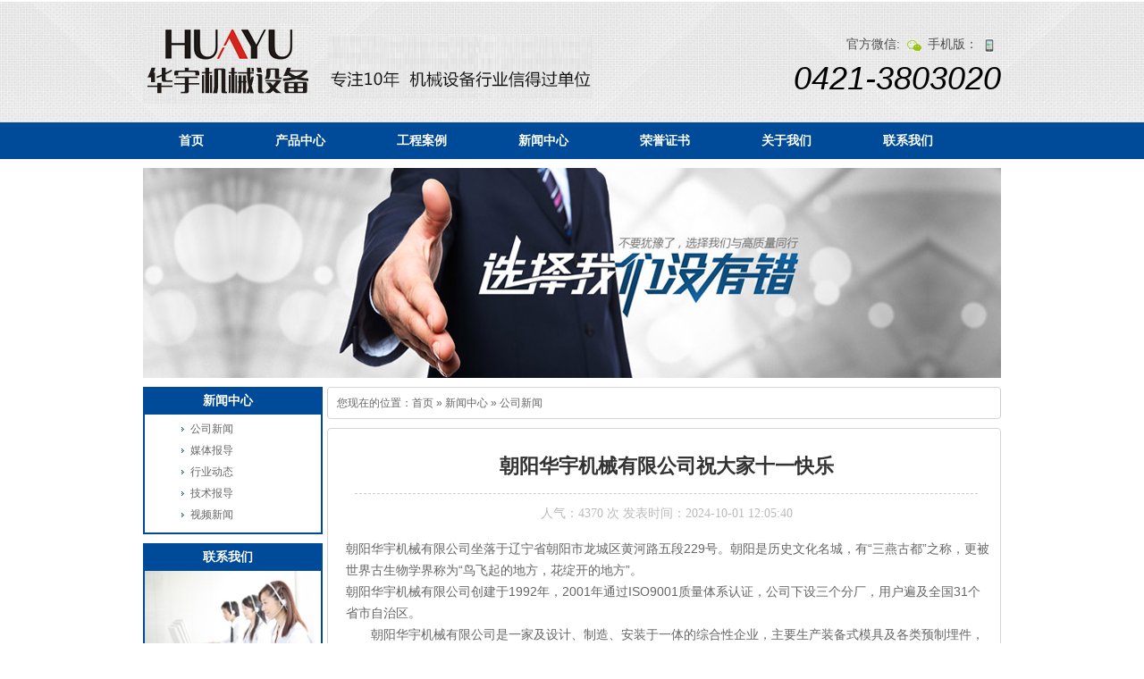

--- FILE ---
content_type: text/html; charset=utf-8
request_url: http://cyhyjx.cn/index.php?ac=article&at=read&did=231
body_size: 6462
content:
<!DOCTYPE html PUBLIC "-//W3C//DTD XHTML 1.0 Transitional//EN" "http://www.w3.org/TR/xhtml1/DTD/xhtml1-transitional.dtd">

<html xmlns="http://www.w3.org/1999/xhtml">
<head id="Head1">
<meta content="text/html; charset=utf-8" http-equiv="Content-Type" />
<title>朝阳华宇机械有限公司祝大家十一快乐-公司新闻-朝阳华宇机械有限公司，矿山机械，矿山机械，火车车厢平料机，火车车厢平料机，矿山机械，矿山机械</title>
<meta name="keywords" content="矿山机械，矿山机械，火车车厢平料机，火车车厢平料机，矿山机械，矿山机械,平料机，" />
<meta name="description" content="朝阳华宇机械有限公司坐落于辽宁省朝阳市龙城区黄河路五段229号。朝阳是历史文化名城，有&ldquo;三燕古都&rdquo;之称，更被世界古生物学界称为&ldquo;鸟飞起的地方，花绽开的地方&rdquo;。朝阳华宇机械有限公司创建于1992年，2001年通过ISO9001质量体系认证，公司下设三个分厂，用户遍及全国31个省市自治区。&nbsp; 朝阳华宇机械有限公司是一家及设计、制造、安装于一体的综合" />

<script type="text/javascript" src="img/NSW_Index.js"></script>
<script type="text/javascript" src="img/ScrollPicLeft.js"></script>
<link href="img/resetcommonindex.css" rel="stylesheet" type="text/css" />
<link href="img/Style.css" rel="stylesheet" type="text/css" />
<meta http-equiv="X-UA-Compatible" content="IE=EmulateIE7" />
<meta http-equiv="Content-Type" content="text/html; charset=utf-8" />
</head>

<body>

<!--小脑袋--> 

<!--头部开始--> 

<!--头部开始--> 

<script language="javascript">

<!--

    window.onerror = function () { return true; }

// -->

</script>
<div class="top_index">
  <div class="header">
    <div class="h_con clearfix">
      <div class="h-logo clearfix">
        <h1> <a href="http://cyhyjx.cn/" title="Array"> <img src="img/20131226181129_87239.gif"

                            alt="" title="" /></a></h1>
        <em> <img src="img/logo_txt.gif" alt=""

                        title="广州华宇触摸一体机" /></em> </div>
      <div class="h-pho clearfix">
        <p> 官方微信: <a href="#" target="_blank" rel="nofollow"> <img src="img/xl.gif" alt="新浪微博" title="新浪微博" /></a> 手机版：<a href="#"             target="_blank"><img src="img/tx.gif" alt="腾讯微博" title="腾讯微博" /></a></p>
        <span class="fz2_mphone"> 0421-3803020</span> </div>
    </div>
    <div class="h_nav">
      <ul class="clearfix">
				<li ><span><a class="menu" title="首页" href="http://cyhyjx.cn/index.php">首页</a></span>
					</li>
				<li ><span><a class="menu" title="产品中心" href="http://cyhyjx.cn/index.php?ac=article&at=list&tid=3">产品中心</a></span>
						<ul class="subnav" style="display: none; ">
								<li><a class="novlink" href="http://cyhyjx.cn/index.php?ac=article&at=list&tid=222" title="碎石机">碎石机</a></li>
								<li><a class="novlink" href="http://cyhyjx.cn/index.php?ac=article&at=list&tid=229" title="烘干机">烘干机</a></li>
								<li><a class="novlink" href="http://cyhyjx.cn/index.php?ac=article&at=list&tid=231" title="磨机">磨机</a></li>
								<li><a class="novlink" href="http://cyhyjx.cn/index.php?ac=article&at=list&tid=236" title="冷却机">冷却机</a></li>
								<li><a class="novlink" href="http://cyhyjx.cn/index.php?ac=article&at=list&tid=239" title="回转窑">回转窑</a></li>
								<li><a class="novlink" href="http://cyhyjx.cn/index.php?ac=article&at=list&tid=241" title="除尘器">除尘器</a></li>
								<li><a class="novlink" href="http://cyhyjx.cn/index.php?ac=article&at=list&tid=247" title="给料机">给料机</a></li>
								<li><a class="novlink" href="http://cyhyjx.cn/index.php?ac=article&at=list&tid=257" title="提升机">提升机</a></li>
								<li><a class="novlink" href="http://cyhyjx.cn/index.php?ac=article&at=list&tid=264" title="输送机">输送机</a></li>
								<li><a class="novlink" href="http://cyhyjx.cn/index.php?ac=article&at=list&tid=277" title="混料机">混料机</a></li>
								<li><a class="novlink" href="http://cyhyjx.cn/index.php?ac=article&at=list&tid=280" title="散装机">散装机</a></li>
								<li><a class="novlink" href="http://cyhyjx.cn/index.php?ac=article&at=list&tid=283" title="翻板阀">翻板阀</a></li>
								<li><a class="novlink" href="http://cyhyjx.cn/index.php?ac=article&at=list&tid=288" title="闸门">闸门</a></li>
								<li><a class="novlink" href="http://cyhyjx.cn/index.php?ac=article&at=list&tid=296" title="矿山设备">矿山设备</a></li>
								<li><a class="novlink" href="http://cyhyjx.cn/index.php?ac=article&at=list&tid=303" title="火车车厢平料机">火车车厢平料机</a></li>
								<li><a class="novlink" href="http://cyhyjx.cn/index.php?ac=article&at=list&tid=304" title="链斗卸煤机">链斗卸煤机</a></li>
								<li><a class="novlink" href="http://cyhyjx.cn/index.php?ac=article&at=list&tid=305" title="高锰钢件">高锰钢件</a></li>
								<li><a class="novlink" href="http://cyhyjx.cn/index.php?ac=article&at=list&tid=306" title="水泥库">水泥库</a></li>
							</ul>
					</li>
				<li ><span><a class="menu" title="工程案例" href="http://cyhyjx.cn/index.php?ac=article&at=list&tid=64">工程案例</a></span>
					</li>
				<li class="hover"><span><a class="menu" title="新闻中心" href="http://cyhyjx.cn/index.php?ac=article&at=list&tid=2">新闻中心</a></span>
						<ul class="subnav" style="display: none; ">
								<li><a class="novlink" href="http://cyhyjx.cn/index.php?ac=article&at=list&tid=11" title="公司新闻">公司新闻</a></li>
								<li><a class="novlink" href="http://cyhyjx.cn/index.php?ac=article&at=list&tid=12" title="媒体报导">媒体报导</a></li>
								<li><a class="novlink" href="http://cyhyjx.cn/index.php?ac=article&at=list&tid=15" title="行业动态">行业动态</a></li>
								<li><a class="novlink" href="http://cyhyjx.cn/index.php?ac=article&at=list&tid=16" title="技术报导">技术报导</a></li>
								<li><a class="novlink" href="http://cyhyjx.cn/index.php?ac=article&at=list&tid=28" title="视频新闻">视频新闻</a></li>
							</ul>
					</li>
				<li ><span><a class="menu" title="荣誉证书" href="http://cyhyjx.cn/index.php?ac=article&at=list&tid=65">荣誉证书</a></span>
					</li>
				<li ><span><a class="menu" title="关于我们" href="http://cyhyjx.cn/index.php?ac=article&at=list&tid=1">关于我们</a></span>
						<ul class="subnav" style="display: none; ">
								<li><a class="novlink" href="http://cyhyjx.cn/index.php?ac=article&at=list&tid=8" title="公司介绍">公司介绍</a></li>
								<li><a class="novlink" href="http://cyhyjx.cn/index.php?ac=article&at=list&tid=9" title="发展历程">发展历程</a></li>
								<li><a class="novlink" href="http://cyhyjx.cn/index.php?ac=article&at=list&tid=10" title="服务领域">服务领域</a></li>
								<li><a class="novlink" href="http://cyhyjx.cn/index.php?ac=article&at=list&tid=13" title="开发团队">开发团队</a></li>
								<li><a class="novlink" href="http://cyhyjx.cn/index.php?ac=article&at=list&tid=65" title="荣誉证书">荣誉证书</a></li>
								<li><a class="novlink" href="http://cyhyjx.cn/index.php?ac=article&at=list&tid=14" title="联系我们">联系我们</a></li>
							</ul>
					</li>
				<li ><span><a class="menu" title="联系我们" href="http://cyhyjx.cn/index.php?ac=article&at=list&tid=14">联系我们</a></span>
					</li>
		

      </ul>
    </div>
  </div>
</div>

<!--主内容开始-->
<div class="h-ser clearfix" style="display:none">
  <p> <b>热门搜索：</b> 
<a href="/chumoyitiji" target="_parent">
        大型原煤烘干系统</a>
<a looyu_bound="1" href="/chumoyitiji">
        连续作业高效植物炭化...</a>
<a looyu_bound="1" href="/chumoyitiji">
        实验室洗金设备</a>
<a looyu_bound="1" href="/chumoyitiji">
        微型便携式洗金设备 ...</a>
<a looyu_bound="1" href="/chumoyitiji">
        小型洗金机 微型洗金...</a>
 </p>
  <div class="s-inp fr">
  	<form  name="formsearch" action="http://cyhyjx.cn/index.php?ac=search&at=list">

        <input type="hidden" name="lng" value="cn">
        <input type="hidden" name="mid" value="0">

        <input name="keyword" type="text" class="search-keyword" id="search-keyword" value="在这里搜索..." onfocus="if(this.value=='在这里搜索...'){this.value='';}"  onblur="if(this.value==''){this.value='在这里搜索...';}" />
        <input type="submit" class="search-submit" value="搜索" />
	
    </form>
  </div>
</div>
<!--content:start-->
<div class="content" style="padding:10px;">
    <div class="topadcs">
            <a href='#' title=''><img src='img/69.jpg' alt='' title='' /></a>
    </div>
   
    <div class="right">
        <div class="righttop">
        </div>
        <div class="plc">
            <span class="">   您现在的位置：<a href="http://cyhyjx.cn/index.php">首页</a>
	» <a href="http://cyhyjx.cn/index.php?ac=article&at=list&tid=2">新闻中心</a>
	» <a href="http://cyhyjx.cn/index.php?ac=article&at=list&tid=11">公司新闻</a>
 </span>
        </div>
        <div class="rightbot">
        </div>
        <div class="righttop">
        </div>
        <div class="right_main">
            <div class="agent_con">
                <div class="age_li_about">
                 <div class="n_info_con" style="text-align: center;">
                 <h1>朝阳华宇机械有限公司祝大家十一快乐</h1>
                    <div class="info_con_tit">
                        <div class="info_con_tit">
                            <div class="n_tit">
                                 <span>人气：<spanid="cntrhits"><script type="text/javascript" src="http://cyhyjx.cn/index.php?ac=scriptout&at=click&did=231"></script> 次</spanid="cntrhits"></span>
                    
                    <span class="tit2_span"> 发表时间：2024-10-01 12:05:40   </span>
                           
                            </div>
                        </div>
                    </div>
                 </div>
<p style="margin: 0px; padding: 0px; list-style: none; word-spacing: 10px; color: #666666; font-family: 微软雅黑, arial, helvetica, clean, sans-serif; font-size: 14px;">朝阳华宇机械有限公司坐落于辽宁省朝阳市龙城区黄河路五段229号。朝阳是历史文化名城，有&ldquo;三燕古都&rdquo;之称，更被世界古生物学界称为&ldquo;鸟飞起的地方，花绽开的地方&rdquo;。</p>
<p style="margin: 0px; padding: 0px; list-style: none; word-spacing: 10px; color: #666666; font-family: 微软雅黑, arial, helvetica, clean, sans-serif; font-size: 14px;">朝阳华宇机械有限公司创建于1992年，2001年通过ISO9001质量体系认证，公司下设三个分厂，用户遍及全国31个省市自治区。</p>
<p style="margin: 0px; padding: 0px; list-style: none; word-spacing: 10px; color: #666666; font-family: 微软雅黑, arial, helvetica, clean, sans-serif; font-size: 14px;">&nbsp; 朝阳华宇机械有限公司是一家及设计、制造、安装于一体的综合性企业，主要生产装备式模具及各类预制埋件，水泥设备，冶金设备，矿山设备，环保设备。产品分四大类，24个系列，144个品种，年产量在10万吨以上。</p>
<p style="margin: 0px; padding: 0px; list-style: none; word-spacing: 10px; color: #666666; font-family: 微软雅黑, arial, helvetica, clean, sans-serif; font-size: 14px;">&nbsp; 2012年公司研制水泥厂用火车车厢平料机，填补国内该领域的空白，深受国内各大水泥厂用户好评。2017年进入装备式模具的领域，开展模具加工制作。响应国家号召开展装备式产业的前沿。公司以质量可靠，优质服务，价格合理，供货及时的经营理念。一路向前！</p>
<p style="margin: 0px; padding: 0px; list-style: none; word-spacing: 10px; color: #666666; font-family: 微软雅黑, arial, helvetica, clean, sans-serif; font-size: 14px;">&nbsp; 公司欢迎各界朋友光临指导，洽谈合作!</p><br />
&nbsp;



              </div>
                <div class="age_con_key"></div>
            </div>
        </div>
        <div class="rightbot">
        </div>
    </div>
     <div class="left">
        <div class="leib">
  
		<div class="tit"><a href='#' title="新闻中心">新闻中心 </a></div>
            <div class="nr">
            
            <ul>
        
        <li class="onefast">
            <a href="http://cyhyjx.cn/index.php?ac=article&at=list&tid=11" class="hover" title="公司新闻">公司新闻</a>
            
        </li>
        
        <li class="onefast">
            <a href="http://cyhyjx.cn/index.php?ac=article&at=list&tid=12"  title="媒体报导">媒体报导</a>
            
        </li>
        
        <li class="onefast">
            <a href="http://cyhyjx.cn/index.php?ac=article&at=list&tid=15"  title="行业动态">行业动态</a>
            
        </li>
        
        <li class="onefast">
            <a href="http://cyhyjx.cn/index.php?ac=article&at=list&tid=16"  title="技术报导">技术报导</a>
            
        </li>
        
        <li class="onefast">
            <a href="http://cyhyjx.cn/index.php?ac=article&at=list&tid=28"  title="视频新闻">视频新闻</a>
            
        </li>
        
        
            
            </ul></div>
        </div>
        <div class="leib3 mt10">
        <div class="tit">联系我们</div>
<div class="nr">
            <img src="img/leftlx.gif" >
            <h5 >华宇机械有限公司</h5>

            
          <div class="L_Div" style="line-height: 25px; padding-left: 10px;">
          单位电话：0421-3803020<br/>邮箱:xhyjksjx@sina.com<br/>cyhyjxyxgs@163.com<br/>厂址：辽宁省朝阳市龙城区黄河路五段229号
          </div>
</div>
</div>
        
    </div>
    <div class="clear">
    </div>
</div>
<!--content:end-->
<script type="text/javascript">
    helpLoad(); initCommonHeaderKeywords(MARK);
</script>

<div class="link-con">
<div class="footer-a"> 
<a href="http://cyhyjx.cn/" title="华宇首页">华宇首页</a>
		            <span>|</span> <a href="http://cyhyjx.cn/index.php?ac=article&at=list&tid=3" title="产品中心">产品中心</a>
			            <span>|</span> <a href="http://cyhyjx.cn/index.php?ac=article&at=list&tid=64" title="工程案例">工程案例</a>
			            <span>|</span> <a href="http://cyhyjx.cn/index.php?ac=article&at=list&tid=8" title="公司介绍">公司介绍</a>
			            <span>|</span> <a href="http://cyhyjx.cn/index.php?ac=article&at=list&tid=11" title="公司新闻">公司新闻</a>
			            <span>|</span> <a href="http://cyhyjx.cn/index.php?ac=article&at=list&tid=65" title="荣誉证书">荣誉证书</a>
			            <span>|</span> <a href="http://cyhyjx.cn/index.php?ac=article&at=list&tid=1" title="关于我们">关于我们</a>
			            <span>|</span> <a href="http://cyhyjx.cn/index.php?ac=article&at=list&tid=14" title="联系我们">联系我们</a>
			
 </div>
      
    </div>
  </div>
</div>
</form>
<div class="f-wrap">
  <div class="footer">
    
    <div class="footer-b clearfix"> <em><a href="http://cyhyjx.cn/" title=""> <img src="img/logo02.gif" alt=""
                    title="" /></a></em>
      <p> <span>公司名称：朝阳华宇机械有限公司</span> <span class="fz_mphone">咨询热线：0421-3803020</span>  
      	<span class="fz_mphone">  传真：0421-3808222 </span> 
      	 <span class="fz2_emial">地址：辽宁省朝阳市龙城区黄河路五段229号 </span>
      	 <span  class="fz_mphone"> 备案号：<a href="http://beian.miit.gov.cn/" >辽ICP备15009068号-1</a> <span>
      	 	<span class="fz2_emial"> <img src="http://cyhyjx.cn/upfile/20231110153035_692.png" style="float:left;"/>
      	 	<a style="float:left;height:20px;line-height:20px;margin: 5px 0px 0px 5px; color:#939393;">辽公网安备 21130002000077号</a> 
      	 	</span>
      	 	<span class="fz_fax">
      	<a target="_blank" href="http://www.beian.gov.cn/portal/registerSystemInfo?recordcode=21130002000077 " style="display:inline-block;text-decoration:none;height:20px;line-height:20px;"></span>  </a> 
        </span> 
        </p>
       <span style="float:left; text-align:center; font-size:13px; font-weight:bold; margin-left:5px;">手机网站<br /><img src="img/er1.jpg" style="float:left;" /></span>
       <span style="float:left; text-align:center; font-size:13px; font-weight:bold; margin-left:5px;">微信<br /> <img src="img/er2.jpg" style="float:left;" /></span>
    </div>
  </div>
</div>

<!-- 返回顶部 --> 

<script src="img/rollup.min.js" type="text/javascript"></script> 
<!-- Baidu Button BEGIN --> 
<script src="img/lazyload.me.js" type="text/javascript"></script> 
<!-- 百度云图-->
<script src="img/jquery.min.js"></script> 
<script>
$(function(){
	$('#close_im').bind('click',function(){
		$('#main-im').css("height","0");
		$('#im_main').hide();
		$('#open_im').show();
	});
	$('#open_im').bind('click',function(e){
		$('#main-im').css("height","272");
		$('#im_main').show();
		$(this).hide();
	});
	$('.go-top').bind('click',function(){
		$(window).scrollTop(0);
	});
	$(".weixing-container").bind('mouseenter',function(){
		$('.weixing-show').show();
	})
	$(".weixing-container").bind('mouseleave',function(){        
		$('.weixing-show').hide();
	});
});
</script> 

</body>
</html>

--- FILE ---
content_type: text/html; charset=utf-8
request_url: http://cyhyjx.cn/index.php?ac=scriptout&at=click&did=231
body_size: 159
content:
document.write("4370")

--- FILE ---
content_type: text/css
request_url: http://cyhyjx.cn/img/resetcommonindex.css
body_size: 9734
content:


@charset "utf-8";

#site{ position:absolute; z-index:3;top:3px; left:72px;}
#siteDiv{  background-color: #FFFFFF;border: 1px solid #999999;display: none;padding: 8px 10px;position: absolute;top: 23px;white-space: nowrap;width: 235px;z-index: 1000; display:none;left:0px;}
#siteDiv li {float: left;list-style-type: none;padding-right: 15px;}
#siteDiv li a{ color:#666;}

/* CSS Document */
/*common*/
.mb10 { margin-bottom:10px;}
.ml10 { margin-left:10px;}
.bg { background:#FFF;}
.contant{padding:30px 0 0; background:url('s01.gif') no-repeat center 0; overflow:hidden; width:100%; overflow:hidden;}
.nobor{border:none !important;}
html{-webkit-text-size-adjust:none;}
.tit{zoom:1;}
.tit:after,.dt h3:after{content:"";display:block;height:0;clear:both;visibility:hidden;}
/*
.banner{width:100%; height:605px; background:url('banner.jpg') no-repeat center 0;}
*/
/*---tit ---*/
.tit{height:35px;line-height:35px;padding:0 12px 0 0;background:url('t01.gif') repeat-x;}
.tit em{color:#bcbcbc;float: left; font-family:'arial';padding:0 16px; background:url('t02.gif') repeat-x;}
.tit em a{color:#fff;font-family:'微软雅黑';margin-right:8px;font-size:14px; font-weight:normal;}
.tit b{display:block; float: right;margin-top:10px;}
.tit b a{color:#666;}

.hb{width:958px; height:170px; margin:0 auto 15px; border:1px solid #d6d6d6; border-top:none;}
.list-con-a,.list-con-b{float: left;}
.hb .list-con{padding:24px 10px 0;}
.hb .list-con-a{padding:20px 2px 0 0;}
.hb .list-con-c{padding:20px 0 0 0 ; float: right;}
.hb li{width:142px;padding:0 0 0 4px; float:left;}
.hb li img{width:132px;height:62px;display:block; border:2px solid #c5c5c5;padding:3px;}
.hb li span{display:block; text-align:center; height:30px; line-height:30px; overflow:hidden;}
.hb li a{color:#262626;}
/*
.cp{margin:0 auto 15px;width:960px;}
.cp-l{width:201px; float: left;overflow: hidden; position:relative; padding-bottom:15px; background:url('cp_c.gif') no-repeat 0 bottom;}
.cp-l h2{height:58px;line-height:42px;color:#fff; text-align:center;font-family:'微软雅黑';font-size:20px;background:url('cp_a.gif') no-repeat;}
.cp-l h2 a{color:#fff;}
.cp-con{background:#565656; padding:0 4px 0 5px;}
.cp-l h3{height:36px; line-height:36px;padding-left:25px;background:url('cp_b.gif') no-repeat center 0;font-size:12px;}
.cp-l h3 a{}
.cp-l ul{padding:2px 0 8px; margin:0 4px;}
.cp-l li{height:30px; line-height:30px; border-bottom:1px dashed #929292; padding-left:40px; background:url('ico1.gif') no-repeat 25px center;}
.cp-l li a{color:#fff;  width:148px; overflow: hidden;}
.cp-r{width:742px; float:right;overflow: hidden;background:#f2f2f2; height:718px;}
.cp-r h3{border-right:1px solid #d6d6d6;}
.cp-r ul{padding:22px 0 0 0; border:1px solid #e2e2e2; border-top:none;}
.cp-r li{width:224px; float:left; padding:4px;margin-left:10px; height:200px; margin-bottom:10px; background:#fff; border:1px solid #d3cfcf;}
.cp-r li img{display:block; width:224px; height:156px; }
.cp-r li span{display:block; text-align:center; padding:12px 0 10px;}
.cp-r li a{color:#000;}
*/

.cp{margin:0 auto 15px;width:960px;}
.cp-l{width:201px; float: left; position:relative; padding-bottom:15px; background:url('cp_c.gif') no-repeat 0 bottom;}
.cp-l h2{height:58px;line-height:42px;color:#fff; font-family:'微软雅黑';font-size:20px;background:url('cp_a.gif') no-repeat; padding-left:44px;}
.cp-l h2 a{color:#fff;}
.cp-con{background:#004b99; padding:0 4px 0 5px;}
.cp-l h3{height:33px; line-height:33px;padding-left:25px;background:url('cp_b.gif') no-repeat center 0;font-size:12px;cursor:pointer; color:#333;}
.cp-l h3 a{color:#000;}

 .cp-l ul{/*padding:2px 0 8px;*/margin:0 4px;} 
.cp-l li{height:31px; line-height:31px; border-bottom:1px dashed #929292; padding-left:20px; background:url('ico11.gif') no-repeat 10px center; position:relative;}
.menu-second{ background:#004b99 ; z-index:99; width:160px; display:none;} 
.cp-l .menu-second li a{ color:#fff;}
.cp-l .menu-second li{ border:none;}
.cp-l li:hover .menu-second{ display:block; position:absolute; left:184px; top:0;}
.cp-l li a{color:#fff;  width:148px; overflow: hidden;height:30px; line-height:30px;}

.cp-r{width:742px; float:right;overflow: hidden;background:#f2f2f2;}
.cp-r h3{border-right:1px solid #d6d6d6;}
.cp-r ul{padding:22px 0 0; border:1px solid #e2e2e2; border-top:none; height:445px;}
.cp-r li{width:224px; float:left;padding:4px; background:#fff; border:1px solid #d3cfcf; margin-left:8px;  margin-bottom:10px; }
.cp-r li img{display:block; width:224px; height:156px; }
.cp-r li span{display:block; text-align:center;  height:36px; line-height:36px;overflow: hidden; }
.cp-r li a{color:#000;}
.td{height:540px;padding:25px 0 0; background:url('td.jpg') no-repeat center 0;}
.td h3{color:#474747; font-size:38px; text-align:center;line-height:88px;}
.td-a{font-family:'微软雅黑';height:520px;width:960px;position:relative; background:url('td1.jpg') no-repeat; margin:0 auto;}


.ys{width:100%; margin:0 0 15px; height:1730px; background:url('ys.jpg') no-repeat center -2px;}
.ys h3{height:140px; text-align:center; overflow:hidden;}
.ys ul{width:960px; margin:0 auto;}
.ys-a{height:275px;background:url('ys1.jpg') no-repeat;padding:125px 0 0 665px;}
.ys-b{height:330px;background:url('ys2.jpg') no-repeat;padding:130px 0 0 130px;}
.ys-c{height:315px;background:url('ys3.jpg') no-repeat;padding:85px 0 0 618px;}
.ys-d{height:268px; background:url('ys4.jpg') no-repeat; padding:52px 0 0 130px;}
.ys li span{color:#004b99;font-size:21px;font-family:'微软雅黑'; display:block;line-height:40px;margin-bottom:30px; font-weight:bold;}
.ys li span b{color:#dc0a02;}
.ys li p{color:#000; font-size:14px; padding:0 0 0 20px;line-height:26px;width:340px; background:url('ico2.gif') no-repeat 0 7px;}
.ys li p b{color:#dc0a02; font-weight:normal;}
.mt115{margin-top:115px;}
/*
.ys{width:960px; margin:0 auto 15px;}
.ys h3{height:122px; text-align:center;}
.ys ul{width:960px; margin:0 auto;}
.ys li{position:relative;}
.ys li img{position:absolute;}
.ys-a{height:240px;background:url('ys1.jpg') no-repeat;padding:125px 0 0 670px; margin-bottom:10px;}
.ys-b{height:250px;background:url('ys2.jpg') no-repeat;padding:60px 0 0 135px; }
.ys-c{height:235px;background:url('ys3.jpg') no-repeat;padding:90px 0 0 670px; margin-bottom:20px;}
.ys-d{height:248px; background:url('ys4.jpg') no-repeat; padding:70px 0 0 130px;}
.ys-a img{top:70px; left:16px;}
.ys-b img{top:38px; right:11px;}
.ys-c img{top:24px; left:77px;}
.ys-d img{top:0; right:2px;}
.ys li span{color:#111;font-size:21px;font-style:italic;font-family:'微软雅黑'; display:block;line-height:40px;margin-bottom:16px;}
.ys li span a{color:#111;}
.ys li span b{color:#dc0a02;}
.ys li p{color:#000; font-size:14px; padding:0 0 0 20px;line-height:26px;width:340px; background:url('ico2.gif') no-repeat 0 7px;}
.ys li p b{color:#dc0a02; font-weight:normal;}
.ys-a span{padding-left:20px;}
.ys-c span{padding-left:8px;}
.mt115{margin-top:115px;}
*/
.ali{width:960px; margin:0 auto 25px; background:url('s02.gif') no-repeat 219px 0;}
.ali-l{width:219px; float: left;}
.ali-l h3{height:31px; line-height:31px; background:url('ali_a.gif') no-repeat; font-size:16px; text-align:center;}
.ali-l h3 a{font-family:'微软雅黑'; color:#fff; font-weight:normal;}
.ali-l ul{border:1px solid #e3e3e3; background:#f1f1f1;padding:22px 24px 0; font-size:14px; height:445px; overflow:hidden;}
.ali-l li{height:42px; line-height:42px; margin-bottom:14px;}
.ali-l li a{display:block; padding-left:34px; color:#000; height:42px; background:url('ali_b.gif') no-repeat;}
.ali-l li.cur a,.ali-l li a:hover{background:url('ali_c.gif') no-repeat; color:#fff;}
.ali-r{width:739px;float: right;height:498px;overflow:hidden; border:1px solid #e3e3e3; border-left:none;}
.ali-r ul{padding:10px 0 0;}
.ali-r li{width:236px; float:left;padding-left:8px;}
.ali-r li img{display:block; width:228px; height:195px; padding:3px; background:#fff; border:1px solid #e8e8e8;}
.ali-r li span{display:block; text-align:center; height:35px; line-height:35px; overflow:hidden; font-size:14px;}
.ali-r li a{color:#000;}

.jz{width:960px;margin:0 auto 20px;}
.jz-l{width:685px; float: left;}
.jz-l h3{border-right:1px solid #d7d7d7;}
.jz-r{width:275px; float: right;}
.wd {background: url("s03.gif") no-repeat scroll -15px 0 rgba(0, 0, 0, 0);margin-bottom: 18px;padding-left: 15px;}
.tz {background: url("s07.gif") no-repeat scroll -5px 0 rgba(0, 0, 0, 0);padding-left: 15px;}
.jz-l dl{padding:28px 0 5px;}
.jz-l dt{float: left; width:222px;}
.jz-l dt img{display:block; width:222px;height:144px;}
.jz-l dd{width:410px; float: left; padding-left:16px;}
.jz-l h6{font-size:12px; color:#004b99;line-height:22px;}
.jz-l dd em{display:block; color:#000; font-weight:bold; padding:8px 0 8px;}
.jz-l dd p{overflow: hidden; line-height:22px; height:66px; overflow:hidden; margin-bottom:10px;}
.jz-l dd span{display:block; text-align:right;}
.jz-l dd span a{color:#004b99;}
.jz-r h3{height:36px; height:36px; background:url('t03.gif') repeat-x; padding:0 5px 0 10px;}
.jz-r h3 em{background:none; padding:0; font-size:12px; font-weight:normal;color:#fff;}
.jz-r h3 em a{color:#fff;}
.wd{margin-bottom:18px;}
.wd-con{background:#f3f3f3;border:1px solid #e3e3e3; border-top:none; padding:0 12px;}
.wd dl {padding:12px 0 10px;border-bottom:1px dashed #d1d1d1;}
.wd dt { background: url(wd_w.gif) no-repeat 0 2px;line-height:18px; padding:2px 0 5px 24px; overflow: hidden;}
.wd dt a { color:#000;}
.wd dd { padding-left:10px; line-height:25px; color:#838282; text-indent:14px; max-height:80px; overflow:hidden;}
.tz ul{background:#f3f3f3;border:1px solid #e3e3e3; border-top:none; padding:5px 5px 0; height:145px;}
.tz li{height:28px; line-height:28px; border-bottom:1px dotted #b2b2b2; overflow:hidden;}
.tz li a{color:#333;}

.mod{background:#f7f5f5 url('mod.gif') repeat-x; padding:15px 0 0; overflow:hidden;}
.wqhr{background:#f7f5f5 url('mod.gif') repeat-x; width:100%; height:35px;}
.ab{width:960px;margin:0 auto 25px;}
.ab h3{height:35px;line-height:35px;padding:0 12px 0 0;font-weight:normal; overflow:hidden;}
.ab h3 em{color:#6b6966;float: left; font-family:'arial';font-size:17px; text-transform:uppercase;}
.ab h3 em a{color:#23201f;font-family:'微软雅黑';margin-right:8px; }
.ab h3 b{display:block; float: right;margin-top:10px;}
.ab h3 b a{color:#666;}
.ab-l{width:674px; float: left;}
.ab-l dl{padding:14px 0 0;}
.ab-l dt{float: left; width:360px; padding-bottom:20px; background:url('s05.gif') no-repeat 0 bottom;}
.ab-l dt img{display:block; width:358px;height:200px; padding:1px; border:1px solid #ccc;}
.ab-l dd{width:302px; float:right;}
.ab-l h6{border-bottom:1px solid #e1e1e1; padding:0 0 6px;}
.ab-l h6{font-size:14px; color:#000;line-height:28px;}
.ab-l dd p{overflow: hidden; line-height:20px; height:120px; overflow:hidden; margin:10px 0 15px;}
.ab-l dd span{display:block; text-align:right;}
.ab-l dd span a{color:#004b99;}
.ab-r{width:210px; float: right;}
.ab-r h3{padding-left:20px;}
.ab-r .list-con{padding:15px 0 0;}
.ab-r .list-con-a{padding:85px 20px 0 0;}
.ab-r .list-con-c{padding:85px 0 0 0 ; float: right;}
.ab-r ul{width:148px; overflow:hidden;}
.ab-r li{width:148px; padding-bottom:10px; background:url('s06.gif') no-repeat 0 bottom; float:left;}
.ab-r li img{width:146px;height:207px;display:block; border:1px solid #e6e6e6;}
.ab-r li span{display:block; text-align:center;padding:5px 0;}
.ab-r li a{color:#262626;}

.xc{width:960px; margin:0 auto 30px;}
.xc h3{height:35px;line-height:35px;padding:0 12px 0 0;font-weight:normal;}
.xc h3 em{color:#6b6966;float: left; font-family:'arial';font-size:17px; text-transform:uppercase;}
.xc h3 em a{color:#23201f;font-family:'微软雅黑';margin-right:8px; }
.xc h3 b{display:block; float: right;margin-top:10px;}
.xc h3 b a{color:#666;}
.xc .list-con{padding:25px 0 0;}
.xc .list-con-a{padding:74px 20px 0 0;}
.xc .list-con-c{padding:74px 0 0 0 ; float: right;}
.xc li{width:200px;padding-left:20px; float: left;}
.xc li img{width:199px;height:174px;display:block;}
.xc li span{display:block; text-align:center; height:40px; line-height:40px; overflow:hidden;}
.xc li a{color:#262626;}


.pic{width:100%; margin:0 auto 25px; height:128px; position:relative; overflow: hidden;}
.pic img{ position:absolute; left:50%; margin-left:-960px; top:0; display:block;}
.pic a.btn01{position:absolute; top:38px; right:18px;}
.pic a.btn02{position:absolute; top:40px; right:21px;}
.pic p{color:#FFF;font-family:'微软雅黑'; font-size:14px;position:absolute; right:21px; top:86px;}
.pic p b{color:#FFF; font-size:24px; font-family:'arial';}


.dt{width:960px; margin:0 auto; padding:15px 0 0;}
.dt h3{height:40px;zoom:1; border-bottom:1px solid #e1e0e0;}
.dt h3 em{float: left;display:inline-block;}
.dt h3 em a{color:#000; font-size:15px;font-family:'微软雅黑';}
.dt h3 b{float: right; margin-top:10px;}
.dt-l{width:320px; float: left; padding-right:34px; margin-right:25px;}
.dt-l h3{background:url('dt01.gif') no-repeat;display:inline-block; width:270px; padding-left:50px;}
.dt-c h3{background:url('dt02.gif') no-repeat;display:inline-block; width:284px;padding-left:36px;}
.dt-r h3{background:url('dt03.gif') no-repeat;display:inline-block; width:176px; padding-left:44px;}
.dt-l dl{padding:12px 0 0;}
.dt-l dt{width:190px;float: left;}
.dt-l dt img{display:block; width:187px; height:92px; padding:1px; border:1px solid #d3d3d3;}
.dt-l dd{width:122px; float: right; color:#000;}
.dt-l dd p{line-height:22px; height:66px; overflow:hidden; margin:0 0 10px;}
.dt-l dd span{display:block; text-align:right;}
.dt-l dd a{color:#000;}
.dt ul{padding:12px 0 0;}
.dt li{height:28px; line-height:28px; width:290px; overflow:hidden; border-bottom:1px dashed #bebdbd; padding-left:22px; background:url('ico3.gif') no-repeat 3px center;}
.dt li a{color:#000;}
.dt li span{float: right; color:#000;}
.dt-c{width:320px; float: left; width:340px;}
.dt-c p{padding:12px 0 0;}
.dt-c p img{padding:1px; border:1px solid #d3d3d3; display:block;width:312px; height:92px;}
.dt-r{width:220px; float: right;}

/**/
.link{background:#e9e9e9; }
.link-con{ width:100%; margin:30px auto 0;background:#e9e9e9;}
.link h3{font-size:12px;font-weight:normal; line-height:24px;text-align:right;  float: left; width:145px;padding:10px 25px 0 0;}
.link h3 {color:#555; font-size:14px;font-family:'微软雅黑';}
.link h3 span{display:block; text-align:left;padding:5px 0 0; }
.link h3 span a{color:#bdbdbd; font-size:14px;font-weight:normal;}
.link b{float: right; font-weight:normal; font-size:12px;}
.link b a{color:#00439b;}
.link p{color:#828282;width:790px; float: left;padding:1px 0 5px; background:url('link_line.gif') repeat-x;}
.link p span{padding:5px 0 0 ;width:118px; text-align:center; display:inline-block;}
.link p a{color: #555555;font-family: '微软雅黑';font-size: 14px;}

 
 
 
 
 
@charset "utf-8";
body { color:#666; font-size:12px; font-family: "宋体";} /*网站字体颜色*/
a { color:#666; text-decoration:none;}  /*for ie f6n.net*/
a:focus{outline:0;} /*for ff f6n.net*/
a:hover { text-decoration:underline; cursor:pointer;}
.vam { vertical-align:middle;}
.clear{clear:both; height:0; line-height:0; font-size:0;}
p{ word-spacing:-1.5px;}
.tr { text-align:right;}
.tl { text-align:left;}
.center { text-align:center;}
.fl { float:left;}
.fr { float:right;}
.pa{ position:absolute;}
.pr{ position:relative}
/* -- 购物车外部框架 -- */
.cart_header , .cart_content , .cart_footer { width:760px; margin:0 auto;}



/* -- 页面整体布局 -- */
.header , .content , .footer { width:960px; margin:0 auto; overflow:hidden; }
.left { width:201px; float:left; overflow:hidden;}
.left2 { width:670px; float:left; overflow:hidden;}
.left3 { width:754px; float:left; overflow:hidden; color:#666;}
.lefttop { background:url(left_top_img.gif) no-repeat; height:3px; font-size:0; overflow:hidden; margin-top:10px;}
.left2top { background:url(left2_top_img.gif) no-repeat; height:3px; font-size:0; overflow:hidden;}
.leftbot { font-size:0; overflow:hidden;  margin-bottom:10px;}
.left2bot { background:url(right_bot2_img.gif) no-repeat; height:3px; font-size:0; overflow:hidden; margin-bottom:10px; }

.right { width:754px; float:right; display:inline; margin-left:5px; overflow:hidden;}
.right2 { width:275px;  float:right; overflow:hidden;}
.right3 { width:201px; float:right; overflow:hidden; color:#666;}
.righttop { background:url(right_top_img.gif) no-repeat; height:3px; font-size:0; overflow:hidden;}
.right2top { background:url(right2_top_img.gif) no-repeat; height:3px; font-size:0; overflow:hidden;}
.rightbot { background:url(right_bot_img.gif) no-repeat; height:3px; font-size:0; overflow:hidden; margin-bottom:10px;}
.right2bot { background:url(left_bot2_img.gif) no-repeat; height:3px; font-size:0; overflow:hidden; margin-bottom:10px;}

.right_main { width:752px; border:solid 1px #d5d5d5; border-top:0; border-bottom:0; padding-bottom:15px; overflow:hidden;}
.right2_main { width:273px; border:solid 1px #d5d5d5; border-top:0; border-bottom:0; padding-bottom:15px; overflow:hidden;}
.left2_main { width:668px;  border:solid 1px #d5d5d5; border-top:0; border-bottom:0; padding-bottom:15px; overflow:hidden;}

.h_nav li a:-webkit-any-link{ display:block;}
body{background:#fff;}
em{font-style:normal;}
.clearfix{zoom:1;}
.clearfix:after{content:"";display:block;height:0;clear:both;visibility:hidden;}
/*首页头部开始*/
.top_index{background:url('top_bg.gif') repeat-x center bottom;height:178px; position:relative;}
/*头部开始*/
.top{background:url('top_bg.gif') repeat-x center top;height:244px; position:relative;}
.h_top{color:#afafaf;height:24px; line-height:24px;}
.h_top span{float:left;}
.h_top p{float:right;}
.h_top p a{padding:0 6px 0 8px;color:#afafaf;display:inline-block; height:24px;}
.h_top p b{ font-weight:normal;}
.h_top p a img{vertical-align:middle;}
.h_top p a.icon-a{background:url('ico1.gif') no-repeat 0 center; padding-left:23px;margin-left:8px;}
.h_top p a.icon-b{background:url('ico2.gif') no-repeat 0 center; padding-left:23px;margin-left:8px;}
.h_top p a.icon-c{background:url('ico3.gif') no-repeat 0 center; padding-left:23px;margin-left:8px;}
.h_top p a.icon-d{background:url('ico4.gif') no-repeat 0 center; padding-left:23px;margin-left:8px;}
.h_con{padding:26px 0 11px;height:100px;}
.h_con h1{float:left;}
.h_con h1 a{display:inline-block;}
.h_con h1 img{vertical-align:middle;}
.h_con .ewm{position:absolute; right:0;}
.h-logo{float: left; width:620px;}
.h-logo em{color:#a03c16;font-family:'微软雅黑'; font-size:16px;display: block;float: left; padding:13px 0 0 18px; line-height:26px;}
.h-logo em span{display:block; color:#f3a233; font-size:22px;}
.h-pho{float:right;width:261px;text-align:right; color:#4c4c4c; font-family:'微软雅黑'; padding:10px 0 0;}
.h-pho span{font-size:36px; color:#000;display:block; font-style:italic; font-family:'arial';}
.h-pho a{display:inline-block; margin:0 5px;}
.h_nav{height:40px; overflow:hidden;}
.h_nav ul{font-size:0;}
.h_nav li{float:left; display:inline-block;height:40px;line-height:40px;font-size:0;}
.h_nav .cur a{ color:#000;}
.h_nav li.first{background:none;}
.h_nav li a{color:#fff;display:inline-block;font-size:14px;font-weight:bold; padding:0 40px; text-align:center;}
.h_nav li a:hover{color:yellow; text-decoration:none;}

/*--- 搜索 ---*/
.h-ser{background:url('h_ser.png') no-repeat center 0;position:absolute; z-index:999; top:178px; left:50%; margin-left:-520px; height:42px; width:960px;padding:0 40px;}
.h-ser p {float:left;width:650px;line-height:36px;height:36px; overflow:hidden; }
.h-ser p b {color:#333}
.h-ser p a {padding:0 6px; color:#333;}
.s-inp {width:228px; position:relative; padding:7px 0 0;}
.inp01 {background:url(Common/s_inp.gif) no-repeat;width:120px;  height:25px; line-height:25px; border:none; padding:0 0 0 23px;}
/*头部结束*/

/*底部开始*/
.f-wrap{height:150px;padding:10px 0 0;}
.footer-a{height:30px; line-height:30px; color:#004b99;font-family:'微软雅黑'; font-size:16px; font-weight:bold; text-align:center; padding-top:10px; padding-bottom:10px;}
.footer .footer-a span{margin:0 2px; padding:0;}
.footer-a a{color:#004b99;text-align:center; padding:0; display:inline-block; margin:0 5px;}
.footer-b{padding:0px 0 0 50px;position:relative; }
.footer-b em{float: left; display:inline-block; padding:15px 0 0;}
.footer-b p{color:#4c4c4c; float: left; width:365px; padding-left:44px;}
.footer-b p img{margin:0 0 0 0px; display:inline-block; vertical-align:middle;padding-top: 5px; }
.footer-b p span{display:block;line-height:14px;padding-bottom:10px;}
.f_pic01{position:absolute; right:80px; top:42px;}
.f_pic02{position:absolute; right:30px; top:42px;}
/*底部结束*/




@charset "utf-8";
html{color:#000;background:#FFF; overflow-y:scroll;}
body,div,dl,dt,dd,ul,ol,li,h1,h2,h3,h4,h5,h6,pre,code,form,fieldset,legend,input,button,textarea,p,blockquote,th,td{margin:0;padding:0;}
table{border-collapse:collapse;border-spacing:0;}
fieldset,img{border:0;}
address,caption,cite,code,dfn,em,th,var,optgroup{font-style:inherit;font-weight:inherit;}
del,ins{text-decoration:none;}
li{list-style:none;}
caption,th{text-align:left;}
q:before,q:after{content:'';}
abbr,acronym{border:0;font-variant:normal;}
sup{vertical-align:baseline;}
sub{vertical-align:baseline;}
input,button,textarea,select,optgroup,option{font-family:inherit;font-size:inherit;font-style:inherit;font-weight:inherit;}
input,button,textarea,select{*font-size:100%;}
input,select{vertical-align:middle;}
body{font:12px/1.231 微软雅黑,arial,helvetica,clean,sans-serif;}
select,input,button,textarea,button{font:99% arial,helvetica,clean,sans-serif;}
table{font-size:inherit;font:100%; border-collapse:collapse;}
pre,code,kbd,samp,tt{font-family:monospace;*font-size:108%;line-height:100%;}
.txtboxcs{ border:solid 1px #ccc; height:22px;}

/*title*/
h1 { font-size:32px;}
h2 { font-size:26px;}
h3 { font-size:20px;}
h4 { font-size:14px;}
h5 { font-size:12px;}
h6 { font-size:10px;}

/* -- 弹出窗口 -- */
#mesbook1_c, #mesbook1{display:none;z-index:1001;width:398px;border:1px solid #ccc;background:#fff; padding-bottom:20px;}
#mesbook1_c div, #mesbook1 div{ border:1px solid #E4E3E3; background:#EBECEB;height:18px; padding:4px .5em 0; margin-bottom:10px;}
#mesbook1_c dl.b1, #mesbook1 dl.b1 { width:370px; margin:0 auto;}
#mesbook1_c dl.b1 dt, #mesbook1 dl.b1 dt { float:left; width:105px; overflow:hidden; }
#mesbook1_c dl.b1 dd, #mesbook1 dl.b1 dd { width:265px; float:right;}
#mesbook1_c #mesbook1_cBtns, #mesbook1 #mesbook1Btns{padding-bottom:10px;}
#mesbook1_c #mesbook1_cBtns input, #mesbook1 #mesbook1Btns input {margin-right:20px;}
#nodata { padding:80px; padding-left:150px; border:solid 1px #eee;margin:10px 0; background:url(nodata.gif) no-repeat 20px 20px;}
/* -- 外边距 -- */
.m1 { margin:1px; }
.m2 { margin:2px; }
.m5 { margin:5px; }
.m10 { margin:10px; }
.mt2 { margin-top:2px;}
.mt5 { margin-top:5px;}
.mt8 { margin-top:8px;}
.mt10 { margin-top:10px;}
.mt12 { margin-top:12px;}
.mt15 { margin-top:15px;}
.mt20 { margin-top:20px;}
.mt30 { margin-top:30px;}
.mr5 { margin-right:5px;}
.mr10 { margin-right:10px;}
.mr12 { margin-right:12px;}
.ml5 { margin-left:5px; }
.ml7 { margin-left:7px; }
.mb10 { margin-bottom:10px;}
.ml12 { margin-left:12px; }
.ml10 { margin-left:10px; }
.ml20 { margin-left:20px; }

/*加盟商在线下单*/
.userorder{ width:700px;}
.userorder tr{height:25px;}
.userorder tr span{color:#f00;padding-left:4px;}

.stf  { border:1px solid #ccc;  padding-left:140px ; padding-top:10px; padding-bottom:20px}
.stf span{ color:#000; font-size:14px; line-height:30px ; font-weight:bold}
.stf dd{ line-height:24px ;   font-size:14px }
.stf p{ line-height:24px ;   font-size:14px }
/*处理中动画占全屏*/
#oran_div_processing{width:300px;padding:20px;z-index:9999;text-align:center;background:#fffeef;border:solid 1px #b8ab04;}
.nor_tab { width:100%; border:solid 1px #ccc; margin-bottom:10px;}
.nor_tab th { font-weight:bold; text-align:center; background:#f9f9f9;border:solid 1px #ccc; padding:6px 0;}
.nor_tab td { padding:5px; border:solid 1px #ccc;}
ul.t05_ul table { *margin-left:-15px;}/*滚动板IE补丁*/
.left_pro { width:201px; float:right; overflow:hidden;margin-left:5px;}
.right_pro { width:754px; float:left; display:inline;  overflow:hidden;}
.left_prj { width:201px; float:right; overflow:hidden;margin-left:5px;}
.right_prj{ width:754px; float:left; display:inline;  overflow:hidden;}
.left_agent { width:201px; float:right; overflow:hidden;margin-left:5px;}
.right_agent { width:754px; float:left; display:inline;  overflow:hidden;}
.left_help { width:201px; float:right; overflow:hidden;margin-left:5px;}
.right_help { width:754px; float:left; display:inline;  overflow:hidden;}

.b15 {background: url(SkinsVIBtn.jpg) no-repeat; border:0; cursor: pointer; overflow:hidden; }
.b15 { background-position:-79px -650px; width:60px; height:24px; line-height:24px; color:#fff; font-size:14px; font-weight:bold; }

#flashs{ position:relative; height:605px; }
#flashs .bgitem{  z-index:1;position:absolute; top:0; }
#flashs .btn{ position:absolute; z-index:7; bottom:5px; left:46%; margin-right:-450px; padding:5px 6px;}
#flashs .btn span{ color:#004b99;  background:#fff; border:1px solid #e0e0e0; cursor: pointer;display: inline-block;margin-left: 5px;padding:2px 6px;}
#flashs .btn span.cur{ background:#004b99; color:#fff;}


#roll_top, #fall, #ct
{
	position: relative;
	cursor: pointer;
	height: 72px;
	width: 26px;
	z-index:99999;
}
#roll_top
{
	background: url(top.gif) no-repeat;
}
#fall
{
	background: url(top.gif) no-repeat 0 -80px;
}
#ct
{
	background: url(top.gif) no-repeat 0 -40px;
}
#roll
{
	display: block;
	width: 15px;
	margin-right: -500px;
	position: fixed;
	right: 50%;
	top: 60%;
	_margin-right: -505px;
	_position: absolute;
	_margin-top: 300px;
	_top: expression(eval(document.documentElement.scrollTop));
}


#slideshow_wrapper {POSITION: relative;PADDING-BOTTOM: 0px;PADDING-LEFT: 0px;WIDTH: 960px;PADDING-RIGHT: 0px;HEIGHT: 351px;OVERFLOW: hidden;PADDING-TOP: 0px}
#slideshow_footbar { right:45%; Z-INDEX: 5;POSITION: absolute;WIDTH: 100%;BOTTOM: 0px;HEIGHT: 30px}
#slideshow_photo {POSITION: absolute;WIDTH: 100%;HEIGHT: 100%;CURSOR: pointer}
#slideshow_photo A {Z-INDEX: 1;BORDER-BOTTOM: 0px;POSITION: absolute;BORDER-LEFT: 0px;MARGIN: 0px;DISPLAY: block;BORDER-TOP: 0px;TOP: 0px;BORDER-RIGHT: 0px;LEFT: 0px}
#slideshow_footbar .slideshow-bt { background-color: #FFFFFF;border: 1px solid #DC0000;color: #FA6916;cursor: pointer;float: right;font-family: Arial;font-size: 12px;height: 16px;line-height: 16px;margin: 2px 1px;overflow: hidden;text-align: center;width: 16px;}
#slideshow_footbar .bt-on { background-color: #DC0000;color: #fff;line-height: 18px;width: 18px;height: 18px;font-size: 12px;margin: 2px 1px;border: 0px; }


.friendLink{ height:auto; width:1002px; margin: 0 auto;}
.friendLink h2{ height:auto; width:1002px; margin-top: 50px; float:left; font-family:"宋体"; font-size:12px; color:#666; font-weight:normal;}
.friendLink h2 a{ color:#666; text-decoration:none; font-family:"宋体"; font-size:12px; line-height:24px; font-weight:normal;}
.friendLink h2 a:hover{ text-decoration:underline; color:#a1310e;}





*{ margin:0; padding:0; list-style:none;}
img{ border:0; vertical-align:middle;}
.main-im{ position:fixed; right: 10px; top:300px; z-index: 100; width: 110px; height: 272px; }
.main-im .qq-a { display: block; width: 106px; height: 116px; font-size: 14px; color: #0484cd; text-align: center; position: relative; }
.main-im .qq-a span { bottom: 5px; position: absolute; width: 90px; left: 10px; }
.main-im .qq-hover-c { width: 70px; height: 70px; border-radius: 35px; position: absolute; left: 18px; top: 10px; overflow: hidden; z-index: 9; }
.main-im .qq-container { z-index: 99; position: absolute; width: 109px; height: 118px; border-top-left-radius: 10px; border-top-right-radius: 10px; border-bottom: 1px solid #dddddd; background: url(/kefu/qq-icon-bg.png) no-repeat center 8px; }
.main-im .img-qq {max-width: 60px; display: block; position: absolute; left: 6px; top: 3px; -moz-transition: all 0.5s; -webkit-transition: all 0.5s; -o-transition: all 0.5s; transition: all 0.5s; }
.main-im .im-qq:hover .img-qq{ max-width: 70px; left: 1px; top: 8px; position: absolute; }
.main-im .im_main {background: #F9FAFB; border: 1px solid #dddddd; border-radius: 10px; background: #F9FAFB;display:none;}
.main-im .im_main .im-tel { color: #000000; text-align: center; width: 109px; height: 105px; border-bottom: 1px solid #dddddd; }
.main-im .im_main .im-tel div{font-weight:bold;font-size: 12px;margin-top:11px;}
.main-im .im_main .im-tel .tel-num { font-family: Arial; font-weight: bold; color: #e66d15;}
.main-im .im_main .im-tel:hover { background: #fafafa; }
.main-im .im_main .weixing-container {width: 55px; height: 47px; border-right: 1px solid #dddddd; background: #f5f5f5; border-bottom-left-radius: 10px; background: url(/kefu/weixing-icon.png) no-repeat center center;float:left;}
.main-im .im_main .weixing-show {width: 112px; height: 172px; background: #ffffff; border-radius: 10px; border: 1px solid #dddddd; position: absolute; left: -125px; top: -126px; }
.main-im .im_main .weixing-show .weixing-sanjiao {width:0; height: 0; border-style: solid; border-color: transparent transparent transparent #ffffff; border-width: 6px; left: 112px; top: 134px; position: absolute; z-index: 2;}
.main-im .im_main .weixing-show .weixing-sanjiao-big { width: 0; height: 0; border-style: solid; border-color: transparent transparent transparent #dddddd; border-width: 8px; left: 112px; top: 132px; position: absolute; }
.main-im .im_main .weixing-show .weixing-ma { width: 104px; height: 103px; padding-left: 5px; padding-top: 5px; }
.main-im .im_main .weixing-show .weixing-txt{position:absolute;top:110px;left:7px;width:100px;margin:0 auto; text-align:center; font-size:12px;}
.main-im .im_main .go-top { width: 50px; height: 47px; background: #f5f5f5; border-bottom-right-radius: 10px; background: url(/kefu/toTop-icon.png) no-repeat center center;float:right;}
.main-im .im_main .go-top a { display: block; width: 52px; height: 47px; }
.main-im .close-im { position: absolute; right: 10px; top: -12px; z-index: 100; width: 24px; height: 24px; }
.main-im .close-im a { display: block; width: 24px; height: 24px; background: url(/kefu/close_im.png) no-repeat left top; }
.main-im .close-im a:hover { text-decoration: none; }
.main-im .open-im { cursor: pointer; margin-left: 68px; width: 40px; height: 133px; background: url(/kefu/open_im.png) no-repeat left top; }
.h-pho.clearfix  p {
  font-size: 14px;
  line-height: 28px;
  padding-bottom: 2px;
  vertical-align: middle;
}
.s-inp form .search-keyword{ border:1px #ccc solid; padding:3px;}
.s-inp form .search-submit{ background:#004b99; border:none; padding:2px 3px 4px; color:#fff;}

--- FILE ---
content_type: application/javascript
request_url: http://cyhyjx.cn/img/NSW_Index.js
body_size: 63341
content:
/*! jQuery v1.7.2 jquery.com | jquery.org/license */
(function(a, b) {
	function cy(a) {
		return f.isWindow(a) ? a : a.nodeType === 9 ? a.defaultView || a.parentWindow : !1
	}
	function cu(a) {
		if (!cj[a]) {
			var b = c.body,
				d = f("<" + a + ">").appendTo(b),
				e = d.css("display");
			d.remove();
			if (e === "none" || e === "") {
				ck || (ck = c.createElement("iframe"), ck.frameBorder = ck.width = ck.height = 0), b.appendChild(ck);
				if (!cl || !ck.createElement) cl = (ck.contentWindow || ck.contentDocument).document, cl.write((f.support.boxModel ? "<!doctype html>" : "") + "<html><body>"), cl.close();
				d = cl.createElement(a), cl.body.appendChild(d), e = f.css(d, "display"), b.removeChild(ck)
			}
			cj[a] = e
		}
		return cj[a]
	}
	function ct(a, b) {
		var c = {};
		f.each(cp.concat.apply([], cp.slice(0, b)), function() {
			c[this] = a
		});
		return c
	}
	function cs() {
		cq = b
	}
	function cr() {
		setTimeout(cs, 0);
		return cq = f.now()
	}
	function ci() {
		try {
			return new a.ActiveXObject("Microsoft.XMLHTTP")
		} catch (b) {}
	}
	function ch() {
		try {
			return new a.XMLHttpRequest
		} catch (b) {}
	}
	function cb(a, c) {
		a.dataFilter && (c = a.dataFilter(c, a.dataType));
		var d = a.dataTypes,
			e = {},
			g, h, i = d.length,
			j, k = d[0],
			l, m, n, o, p;
		for (g = 1; g < i; g++) {
			if (g === 1) for (h in a.converters) typeof h == "string" && (e[h.toLowerCase()] = a.converters[h]);
			l = k, k = d[g];
			if (k === "*") k = l;
			else if (l !== "*" && l !== k) {
				m = l + " " + k, n = e[m] || e["* " + k];
				if (!n) {
					p = b;
					for (o in e) {
						j = o.split(" ");
						if (j[0] === l || j[0] === "*") {
							p = e[j[1] + " " + k];
							if (p) {
								o = e[o], o === !0 ? n = p : p === !0 && (n = o);
								break
							}
						}
					}
				}!n && !p && f.error("No conversion from " + m.replace(" ", " to ")), n !== !0 && (c = n ? n(c) : p(o(c)))
			}
		}
		return c
	}
	function ca(a, c, d) {
		var e = a.contents,
			f = a.dataTypes,
			g = a.responseFields,
			h, i, j, k;
		for (i in g) i in d && (c[g[i]] = d[i]);
		while (f[0] === "*") f.shift(), h === b && (h = a.mimeType || c.getResponseHeader("content-type"));
		if (h) for (i in e) if (e[i] && e[i].test(h)) {
			f.unshift(i);
			break
		}
		if (f[0] in d) j = f[0];
		else {
			for (i in d) {
				if (!f[0] || a.converters[i + " " + f[0]]) {
					j = i;
					break
				}
				k || (k = i)
			}
			j = j || k
		}
		if (j) {
			j !== f[0] && f.unshift(j);
			return d[j]
		}
	}
	function b_(a, b, c, d) {
		if (f.isArray(b)) f.each(b, function(b, e) {
			c || bD.test(a) ? d(a, e) : b_(a + "[" + (typeof e == "object" ? b : "") + "]", e, c, d)
		});
		else if (!c && f.type(b) === "object") for (var e in b) b_(a + "[" + e + "]", b[e], c, d);
		else d(a, b)
	}
	function b$(a, c) {
		var d, e, g = f.ajaxSettings.flatOptions || {};
		for (d in c) c[d] !== b && ((g[d] ? a : e || (e = {}))[d] = c[d]);
		e && f.extend(!0, a, e)
	}
	function bZ(a, c, d, e, f, g) {
		f = f || c.dataTypes[0], g = g || {}, g[f] = !0;
		var h = a[f],
			i = 0,
			j = h ? h.length : 0,
			k = a === bS,
			l;
		for (; i < j && (k || !l); i++) l = h[i](c, d, e), typeof l == "string" && (!k || g[l] ? l = b : (c.dataTypes.unshift(l), l = bZ(a, c, d, e, l, g)));
		(k || !l) && !g["*"] && (l = bZ(a, c, d, e, "*", g));
		return l
	}
	function bY(a) {
		return function(b, c) {
			typeof b != "string" && (c = b, b = "*");
			if (f.isFunction(c)) {
				var d = b.toLowerCase().split(bO),
					e = 0,
					g = d.length,
					h, i, j;
				for (; e < g; e++) h = d[e], j = /^\+/.test(h), j && (h = h.substr(1) || "*"), i = a[h] = a[h] || [], i[j ? "unshift" : "push"](c)
			}
		}
	}
	function bB(a, b, c) {
		var d = b === "width" ? a.offsetWidth : a.offsetHeight,
			e = b === "width" ? 1 : 0,
			g = 4;
		if (d > 0) {
			if (c !== "border") for (; e < g; e += 2) c || (d -= parseFloat(f.css(a, "padding" + bx[e])) || 0), c === "margin" ? d += parseFloat(f.css(a, c + bx[e])) || 0 : d -= parseFloat(f.css(a, "border" + bx[e] + "Width")) || 0;
			return d + "px"
		}
		d = by(a, b);
		if (d < 0 || d == null) d = a.style[b];
		if (bt.test(d)) return d;
		d = parseFloat(d) || 0;
		if (c) for (; e < g; e += 2) d += parseFloat(f.css(a, "padding" + bx[e])) || 0, c !== "padding" && (d += parseFloat(f.css(a, "border" + bx[e] + "Width")) || 0), c === "margin" && (d += parseFloat(f.css(a, c + bx[e])) || 0);
		return d + "px"
	}
	function bo(a) {
		var b = c.createElement("div");
		bh.appendChild(b), b.innerHTML = a.outerHTML;
		return b.firstChild
	}
	function bn(a) {
		var b = (a.nodeName || "").toLowerCase();
		b === "input" ? bm(a) : b !== "script" && typeof a.getElementsByTagName != "undefined" && f.grep(a.getElementsByTagName("input"), bm)
	}
	function bm(a) {
		if (a.type === "checkbox" || a.type === "radio") a.defaultChecked = a.checked
	}
	function bl(a) {
		return typeof a.getElementsByTagName != "undefined" ? a.getElementsByTagName("*") : typeof a.querySelectorAll != "undefined" ? a.querySelectorAll("*") : []
	}
	function bk(a, b) {
		var c;
		b.nodeType === 1 && (b.clearAttributes && b.clearAttributes(), b.mergeAttributes && b.mergeAttributes(a), c = b.nodeName.toLowerCase(), c === "object" ? b.outerHTML = a.outerHTML : c !== "input" || a.type !== "checkbox" && a.type !== "radio" ? c === "option" ? b.selected = a.defaultSelected : c === "input" || c === "textarea" ? b.defaultValue = a.defaultValue : c === "script" && b.text !== a.text && (b.text = a.text) : (a.checked && (b.defaultChecked = b.checked = a.checked), b.value !== a.value && (b.value = a.value)), b.removeAttribute(f.expando), b.removeAttribute("_submit_attached"), b.removeAttribute("_change_attached"))
	}
	function bj(a, b) {
		if (b.nodeType === 1 && !! f.hasData(a)) {
			var c, d, e, g = f._data(a),
				h = f._data(b, g),
				i = g.events;
			if (i) {
				delete h.handle, h.events = {};
				for (c in i) for (d = 0, e = i[c].length; d < e; d++) f.event.add(b, c, i[c][d])
			}
			h.data && (h.data = f.extend({}, h.data))
		}
	}
	function bi(a, b) {
		return f.nodeName(a, "table") ? a.getElementsByTagName("tbody")[0] || a.appendChild(a.ownerDocument.createElement("tbody")) : a
	}
	function U(a) {
		var b = V.split("|"),
			c = a.createDocumentFragment();
		if (c.createElement) while (b.length) c.createElement(b.pop());
		return c
	}
	function T(a, b, c) {
		b = b || 0;
		if (f.isFunction(b)) return f.grep(a, function(a, d) {
			var e = !! b.call(a, d, a);
			return e === c
		});
		if (b.nodeType) return f.grep(a, function(a, d) {
			return a === b === c
		});
		if (typeof b == "string") {
			var d = f.grep(a, function(a) {
				return a.nodeType === 1
			});
			if (O.test(b)) return f.filter(b, d, !c);
			b = f.filter(b, d)
		}
		return f.grep(a, function(a, d) {
			return f.inArray(a, b) >= 0 === c
		})
	}
	function S(a) {
		return !a || !a.parentNode || a.parentNode.nodeType === 11
	}
	function K() {
		return !0
	}
	function J() {
		return !1
	}
	function n(a, b, c) {
		var d = b + "defer",
			e = b + "queue",
			g = b + "mark",
			h = f._data(a, d);
		h && (c === "queue" || !f._data(a, e)) && (c === "mark" || !f._data(a, g)) && setTimeout(function() {
			!f._data(a, e) && !f._data(a, g) && (f.removeData(a, d, !0), h.fire())
		}, 0)
	}
	function m(a) {
		for (var b in a) {
			if (b === "data" && f.isEmptyObject(a[b])) continue;
			if (b !== "toJSON") return !1
		}
		return !0
	}
	function l(a, c, d) {
		if (d === b && a.nodeType === 1) {
			var e = "data-" + c.replace(k, "-$1").toLowerCase();
			d = a.getAttribute(e);
			if (typeof d == "string") {
				try {
					d = d === "true" ? !0 : d === "false" ? !1 : d === "null" ? null : f.isNumeric(d) ? +d : j.test(d) ? f.parseJSON(d) : d
				} catch (g) {}
				f.data(a, c, d)
			} else d = b
		}
		return d
	}
	function h(a) {
		var b = g[a] = {},
			c, d;
		a = a.split(/\s+/);
		for (c = 0, d = a.length; c < d; c++) b[a[c]] = !0;

		return b
	}
	var c = a.document,
		d = a.navigator,
		e = a.location,
		f = function() {
			function J() {
				if (!e.isReady) {
					try {
						c.documentElement.doScroll("left")
					} catch (a) {
						setTimeout(J, 1);
						return
					}
					e.ready()
				}
			}
			var e = function(a, b) {
					return new e.fn.init(a, b, h)
				},
				f = a.jQuery,
				g = a.$,
				h, i = /^(?:[^#<]*(<[\w\W]+>)[^>]*$|#([\w\-]*)$)/,
				j = /\S/,
				k = /^\s+/,
				l = /\s+$/,
				m = /^<(\w+)\s*\/?>(?:<\/\1>)?$/,
				n = /^[\],:{}\s]*$/,
				o = /\\(?:["\\\/bfnrt]|u[0-9a-fA-F]{4})/g,
				p = /"[^"\\\n\r]*"|true|false|null|-?\d+(?:\.\d*)?(?:[eE][+\-]?\d+)?/g,
				q = /(?:^|:|,)(?:\s*\[)+/g,
				r = /(webkit)[ \/]([\w.]+)/,
				s = /(opera)(?:.*version)?[ \/]([\w.]+)/,
				t = /(msie) ([\w.]+)/,
				u = /(mozilla)(?:.*? rv:([\w.]+))?/,
				v = /-([a-z]|[0-9])/ig,
				w = /^-ms-/,
				x = function(a, b) {
					return (b + "").toUpperCase()
				},
				y = d.userAgent,
				z, A, B, C = Object.prototype.toString,
				D = Object.prototype.hasOwnProperty,
				E = Array.prototype.push,
				F = Array.prototype.slice,
				G = String.prototype.trim,
				H = Array.prototype.indexOf,
				I = {};
			e.fn = e.prototype = {
				constructor: e,
				init: function(a, d, f) {
					var g, h, j, k;
					if (!a) return this;
					if (a.nodeType) {
						this.context = this[0] = a, this.length = 1;
						return this
					}
					if (a === "body" && !d && c.body) {
						this.context = c, this[0] = c.body, this.selector = a, this.length = 1;
						return this
					}
					if (typeof a == "string") {
						a.charAt(0) !== "<" || a.charAt(a.length - 1) !== ">" || a.length < 3 ? g = i.exec(a) : g = [null, a, null];
						if (g && (g[1] || !d)) {
							if (g[1]) {
								d = d instanceof e ? d[0] : d, k = d ? d.ownerDocument || d : c, j = m.exec(a), j ? e.isPlainObject(d) ? (a = [c.createElement(j[1])], e.fn.attr.call(a, d, !0)) : a = [k.createElement(j[1])] : (j = e.buildFragment([g[1]], [k]), a = (j.cacheable ? e.clone(j.fragment) : j.fragment).childNodes);
								return e.merge(this, a)
							}
							h = c.getElementById(g[2]);
							if (h && h.parentNode) {
								if (h.id !== g[2]) return f.find(a);
								this.length = 1, this[0] = h
							}
							this.context = c, this.selector = a;
							return this
						}
						return !d || d.jquery ? (d || f).find(a) : this.constructor(d).find(a)
					}
					if (e.isFunction(a)) return f.ready(a);
					a.selector !== b && (this.selector = a.selector, this.context = a.context);
					return e.makeArray(a, this)
				},
				selector: "",
				jquery: "1.7.2",
				length: 0,
				size: function() {
					return this.length
				},
				toArray: function() {
					return F.call(this, 0)
				},
				get: function(a) {
					return a == null ? this.toArray() : a < 0 ? this[this.length + a] : this[a]
				},
				pushStack: function(a, b, c) {
					var d = this.constructor();
					e.isArray(a) ? E.apply(d, a) : e.merge(d, a), d.prevObject = this, d.context = this.context, b === "find" ? d.selector = this.selector + (this.selector ? " " : "") + c : b && (d.selector = this.selector + "." + b + "(" + c + ")");
					return d
				},
				each: function(a, b) {
					return e.each(this, a, b)
				},
				ready: function(a) {
					e.bindReady(), A.add(a);
					return this
				},
				eq: function(a) {
					a = +a;
					return a === -1 ? this.slice(a) : this.slice(a, a + 1)
				},
				first: function() {
					return this.eq(0)
				},
				last: function() {
					return this.eq(-1)
				},
				slice: function() {
					return this.pushStack(F.apply(this, arguments), "slice", F.call(arguments).join(","))
				},
				map: function(a) {
					return this.pushStack(e.map(this, function(b, c) {
						return a.call(b, c, b)
					}))
				},
				end: function() {
					return this.prevObject || this.constructor(null)
				},
				push: E,
				sort: [].sort,
				splice: [].splice
			}, e.fn.init.prototype = e.fn, e.extend = e.fn.extend = function() {
				var a, c, d, f, g, h, i = arguments[0] || {},
					j = 1,
					k = arguments.length,
					l = !1;
				typeof i == "boolean" && (l = i, i = arguments[1] || {}, j = 2), typeof i != "object" && !e.isFunction(i) && (i = {}), k === j && (i = this, --j);
				for (; j < k; j++) if ((a = arguments[j]) != null) for (c in a) {
					d = i[c], f = a[c];
					if (i === f) continue;
					l && f && (e.isPlainObject(f) || (g = e.isArray(f))) ? (g ? (g = !1, h = d && e.isArray(d) ? d : []) : h = d && e.isPlainObject(d) ? d : {}, i[c] = e.extend(l, h, f)) : f !== b && (i[c] = f)
				}
				return i
			}, e.extend({
				noConflict: function(b) {
					a.$ === e && (a.$ = g), b && a.jQuery === e && (a.jQuery = f);
					return e
				},
				isReady: !1,
				readyWait: 1,
				holdReady: function(a) {
					a ? e.readyWait++ : e.ready(!0)
				},
				ready: function(a) {
					if (a === !0 && !--e.readyWait || a !== !0 && !e.isReady) {
						if (!c.body) return setTimeout(e.ready, 1);
						e.isReady = !0;
						if (a !== !0 && --e.readyWait > 0) return;
						A.fireWith(c, [e]), e.fn.trigger && e(c).trigger("ready").off("ready")
					}
				},
				bindReady: function() {
					if (!A) {
						A = e.Callbacks("once memory");
						if (c.readyState === "complete") return setTimeout(e.ready, 1);
						if (c.addEventListener) c.addEventListener("DOMContentLoaded", B, !1), a.addEventListener("load", e.ready, !1);
						else if (c.attachEvent) {
							c.attachEvent("onreadystatechange", B), a.attachEvent("onload", e.ready);
							var b = !1;
							try {
								b = a.frameElement == null
							} catch (d) {}
							c.documentElement.doScroll && b && J()
						}
					}
				},
				isFunction: function(a) {
					return e.type(a) === "function"
				},
				isArray: Array.isArray ||
				function(a) {
					return e.type(a) === "array"
				},
				isWindow: function(a) {
					return a != null && a == a.window
				},
				isNumeric: function(a) {
					return !isNaN(parseFloat(a)) && isFinite(a)
				},
				type: function(a) {
					return a == null ? String(a) : I[C.call(a)] || "object"
				},
				isPlainObject: function(a) {
					if (!a || e.type(a) !== "object" || a.nodeType || e.isWindow(a)) return !1;
					try {
						if (a.constructor && !D.call(a, "constructor") && !D.call(a.constructor.prototype, "isPrototypeOf")) return !1
					} catch (c) {
						return !1
					}
					var d;
					for (d in a);
					return d === b || D.call(a, d)
				},
				isEmptyObject: function(a) {
					for (var b in a) return !1;
					return !0
				},
				error: function(a) {
					throw new Error(a)
				},
				parseJSON: function(b) {
					if (typeof b != "string" || !b) return null;
					b = e.trim(b);
					if (a.JSON && a.JSON.parse) return a.JSON.parse(b);
					if (n.test(b.replace(o, "@").replace(p, "]").replace(q, ""))) return (new Function("return " + b))();
					e.error("Invalid JSON: " + b)
				},
				parseXML: function(c) {
					if (typeof c != "string" || !c) return null;
					var d, f;
					try {
						a.DOMParser ? (f = new DOMParser, d = f.parseFromString(c, "text/xml")) : (d = new ActiveXObject("Microsoft.XMLDOM"), d.async = "false", d.loadXML(c))
					} catch (g) {
						d = b
					}(!d || !d.documentElement || d.getElementsByTagName("parsererror").length) && e.error("Invalid XML: " + c);
					return d
				},
				noop: function() {},
				globalEval: function(b) {
					b && j.test(b) && (a.execScript ||
					function(b) {
						a.eval.call(a, b)
					})(b)
				},
				camelCase: function(a) {
					return a.replace(w, "ms-").replace(v, x)
				},
				nodeName: function(a, b) {
					return a.nodeName && a.nodeName.toUpperCase() === b.toUpperCase()
				},
				each: function(a, c, d) {
					var f, g = 0,
						h = a.length,
						i = h === b || e.isFunction(a);
					if (d) {
						if (i) {
							for (f in a) if (c.apply(a[f], d) === !1) break
						} else for (; g < h;) if (c.apply(a[g++], d) === !1) break
					} else if (i) {
						for (f in a) if (c.call(a[f], f, a[f]) === !1) break
					} else for (; g < h;) if (c.call(a[g], g, a[g++]) === !1) break;
					return a
				},
				trim: G ?
				function(a) {
					return a == null ? "" : G.call(a)
				} : function(a) {
					return a == null ? "" : (a + "").replace(k, "").replace(l, "")
				},
				makeArray: function(a, b) {
					var c = b || [];
					if (a != null) {
						var d = e.type(a);
						a.length == null || d === "string" || d === "function" || d === "regexp" || e.isWindow(a) ? E.call(c, a) : e.merge(c, a)
					}
					return c
				},
				inArray: function(a, b, c) {
					var d;
					if (b) {
						if (H) return H.call(b, a, c);
						d = b.length, c = c ? c < 0 ? Math.max(0, d + c) : c : 0;
						for (; c < d; c++) if (c in b && b[c] === a) return c
					}
					return -1
				},
				merge: function(a, c) {
					var d = a.length,
						e = 0;
					if (typeof c.length == "number") for (var f = c.length; e < f; e++) a[d++] = c[e];
					else while (c[e] !== b) a[d++] = c[e++];
					a.length = d;
					return a
				},
				grep: function(a, b, c) {
					var d = [],
						e;
					c = !! c;
					for (var f = 0, g = a.length; f < g; f++) e = !! b(a[f], f), c !== e && d.push(a[f]);
					return d
				},
				map: function(a, c, d) {
					var f, g, h = [],
						i = 0,
						j = a.length,
						k = a instanceof e || j !== b && typeof j == "number" && (j > 0 && a[0] && a[j - 1] || j === 0 || e.isArray(a));
					if (k) for (; i < j; i++) f = c(a[i], i, d), f != null && (h[h.length] = f);
					else for (g in a) f = c(a[g], g, d), f != null && (h[h.length] = f);
					return h.concat.apply([], h)
				},
				guid: 1,
				proxy: function(a, c) {
					if (typeof c == "string") {
						var d = a[c];
						c = a, a = d
					}
					if (!e.isFunction(a)) return b;
					var f = F.call(arguments, 2),
						g = function() {
							return a.apply(c, f.concat(F.call(arguments)))
						};
					g.guid = a.guid = a.guid || g.guid || e.guid++;
					return g
				},
				access: function(a, c, d, f, g, h, i) {
					var j, k = d == null,
						l = 0,
						m = a.length;
					if (d && typeof d == "object") {
						for (l in d) e.access(a, c, l, d[l], 1, h, f);
						g = 1
					} else if (f !== b) {
						j = i === b && e.isFunction(f), k && (j ? (j = c, c = function(a, b, c) {
							return j.call(e(a), c)
						}) : (c.call(a, f), c = null));
						if (c) for (; l < m; l++) c(a[l], d, j ? f.call(a[l], l, c(a[l], d)) : f, i);
						g = 1
					}
					return g ? a : k ? c.call(a) : m ? c(a[0], d) : h
				},
				now: function() {
					return (new Date).getTime()
				},
				uaMatch: function(a) {
					a = a.toLowerCase();
					var b = r.exec(a) || s.exec(a) || t.exec(a) || a.indexOf("compatible") < 0 && u.exec(a) || [];
					return {
						browser: b[1] || "",
						version: b[2] || "0"
					}
				},
				sub: function() {
					function a(b, c) {
						return new a.fn.init(b, c)
					}
					e.extend(!0, a, this), a.superclass = this, a.fn = a.prototype = this(), a.fn.constructor = a, a.sub = this.sub, a.fn.init = function(d, f) {
						f && f instanceof e && !(f instanceof a) && (f = a(f));
						return e.fn.init.call(this, d, f, b)
					}, a.fn.init.prototype = a.fn;
					var b = a(c);
					return a
				},
				browser: {}
			}), e.each("Boolean Number String Function Array Date RegExp Object".split(" "), function(a, b) {
				I["[object " + b + "]"] = b.toLowerCase()
			}), z = e.uaMatch(y), z.browser && (e.browser[z.browser] = !0, e.browser.version = z.version), e.browser.webkit && (e.browser.safari = !0), j.test(" ") && (k = /^[\s\xA0]+/, l = /[\s\xA0]+$/), h = e(c), c.addEventListener ? B = function() {
				c.removeEventListener("DOMContentLoaded", B, !1), e.ready()
			} : c.attachEvent && (B = function() {
				c.readyState === "complete" && (c.detachEvent("onreadystatechange", B), e.ready())
			});
			return e
		}(),
		g = {};
	f.Callbacks = function(a) {
		a = a ? g[a] || h(a) : {};
		var c = [],
			d = [],
			e, i, j, k, l, m, n = function(b) {
				var d, e, g, h, i;
				for (d = 0, e = b.length; d < e; d++) g = b[d], h = f.type(g), h === "array" ? n(g) : h === "function" && (!a.unique || !p.has(g)) && c.push(g)
			},
			o = function(b, f) {
				f = f || [], e = !a.memory || [b, f], i = !0, j = !0, m = k || 0, k = 0, l = c.length;
				for (; c && m < l; m++) if (c[m].apply(b, f) === !1 && a.stopOnFalse) {
					e = !0;
					break
				}
				j = !1, c && (a.once ? e === !0 ? p.disable() : c = [] : d && d.length && (e = d.shift(), p.fireWith(e[0], e[1])))
			},
			p = {
				add: function() {
					if (c) {
						var a = c.length;
						n(arguments), j ? l = c.length : e && e !== !0 && (k = a, o(e[0], e[1]))
					}
					return this
				},
				remove: function() {
					if (c) {
						var b = arguments,
							d = 0,
							e = b.length;
						for (; d < e; d++) for (var f = 0; f < c.length; f++) if (b[d] === c[f]) {
							j && f <= l && (l--, f <= m && m--), c.splice(f--, 1);
							if (a.unique) break
						}
					}
					return this
				},
				has: function(a) {
					if (c) {
						var b = 0,
							d = c.length;
						for (; b < d; b++) if (a === c[b]) return !0
					}
					return !1
				},
				empty: function() {
					c = [];
					return this
				},
				disable: function() {
					c = d = e = b;
					return this
				},
				disabled: function() {
					return !c
				},
				lock: function() {
					d = b, (!e || e === !0) && p.disable();
					return this
				},
				locked: function() {
					return !d
				},
				fireWith: function(b, c) {
					d && (j ? a.once || d.push([b, c]) : (!a.once || !e) && o(b, c));
					return this
				},
				fire: function() {
					p.fireWith(this, arguments);
					return this
				},
				fired: function() {
					return !!i
				}
			};
		return p
	};
	var i = [].slice;
	f.extend({
		Deferred: function(a) {
			var b = f.Callbacks("once memory"),
				c = f.Callbacks("once memory"),
				d = f.Callbacks("memory"),
				e = "pending",
				g = {
					resolve: b,
					reject: c,
					notify: d
				},
				h = {
					done: b.add,
					fail: c.add,
					progress: d.add,
					state: function() {
						return e
					},
					isResolved: b.fired,
					isRejected: c.fired,
					then: function(a, b, c) {
						i.done(a).fail(b).progress(c);
						return this
					},
					always: function() {
						i.done.apply(i, arguments).fail.apply(i, arguments);
						return this
					},
					pipe: function(a, b, c) {
						return f.Deferred(function(d) {
							f.each({
								done: [a, "resolve"],
								fail: [b, "reject"],
								progress: [c, "notify"]
							}, function(a, b) {
								var c = b[0],
									e = b[1],
									g;
								f.isFunction(c) ? i[a](function() {
									g = c.apply(this, arguments), g && f.isFunction(g.promise) ? g.promise().then(d.resolve, d.reject, d.notify) : d[e + "With"](this === i ? d : this, [g])
								}) : i[a](d[e])
							})
						}).promise()
					},
					promise: function(a) {
						if (a == null) a = h;
						else for (var b in h) a[b] = h[b];
						return a
					}
				},
				i = h.promise({}),
				j;
			for (j in g) i[j] = g[j].fire, i[j + "With"] = g[j].fireWith;
			i.done(function() {
				e = "resolved"
			}, c.disable, d.lock).fail(function() {
				e = "rejected"
			}, b.disable, d.lock), a && a.call(i, i);
			return i
		},
		when: function(a) {
			function m(a) {
				return function(b) {
					e[a] = arguments.length > 1 ? i.call(arguments, 0) : b, j.notifyWith(k, e)
				}
			}
			function l(a) {
				return function(c) {
					b[a] = arguments.length > 1 ? i.call(arguments, 0) : c, --g || j.resolveWith(j, b)
				}
			}
			var b = i.call(arguments, 0),
				c = 0,
				d = b.length,
				e = Array(d),
				g = d,
				h = d,
				j = d <= 1 && a && f.isFunction(a.promise) ? a : f.Deferred(),
				k = j.promise();
			if (d > 1) {
				for (; c < d; c++) b[c] && b[c].promise && f.isFunction(b[c].promise) ? b[c].promise().then(l(c), j.reject, m(c)) : --g;
				g || j.resolveWith(j, b)
			} else j !== a && j.resolveWith(j, d ? [a] : []);
			return k
		}
	}), f.support = function() {
		var b, d, e, g, h, i, j, k, l, m, n, o, p = c.createElement("div"),
			q = c.documentElement;
		p.setAttribute("className", "t"), p.innerHTML = "   <link/><table></table><a href='/a' style='top:1px;float:left;opacity:.55;'>a</a><input type='checkbox'/>", d = p.getElementsByTagName("*"), e = p.getElementsByTagName("a")[0];
		if (!d || !d.length || !e) return {};
		g = c.createElement("select"), h = g.appendChild(c.createElement("option")), i = p.getElementsByTagName("input")[0], b = {
			leadingWhitespace: p.firstChild.nodeType === 3,
			tbody: !p.getElementsByTagName("tbody").length,
			htmlSerialize: !! p.getElementsByTagName("link").length,
			style: /top/.test(e.getAttribute("style")),
			hrefNormalized: e.getAttribute("href") === "/a",
			opacity: /^0.55/.test(e.style.opacity),
			cssFloat: !! e.style.cssFloat,
			checkOn: i.value === "on",
			optSelected: h.selected,
			getSetAttribute: p.className !== "t",
			enctype: !! c.createElement("form").enctype,
			html5Clone: c.createElement("nav").cloneNode(!0).outerHTML !== "<:nav></:nav>",
			submitBubbles: !0,
			changeBubbles: !0,
			focusinBubbles: !1,
			deleteExpando: !0,
			noCloneEvent: !0,
			inlineBlockNeedsLayout: !1,
			shrinkWrapBlocks: !1,
			reliableMarginRight: !0,
			pixelMargin: !0
		}, f.boxModel = b.boxModel = c.compatMode === "CSS1Compat", i.checked = !0, b.noCloneChecked = i.cloneNode(!0).checked, g.disabled = !0, b.optDisabled = !h.disabled;
		try {
			delete p.test
		} catch (r) {
			b.deleteExpando = !1
		}!p.addEventListener && p.attachEvent && p.fireEvent && (p.attachEvent("onclick", function() {
			b.noCloneEvent = !1
		}), p.cloneNode(!0).fireEvent("onclick")), i = c.createElement("input"), i.value = "t", i.setAttribute("type", "radio"), b.radioValue = i.value === "t", i.setAttribute("checked", "checked"), i.setAttribute("name", "t"), p.appendChild(i), j = c.createDocumentFragment(), j.appendChild(p.lastChild), b.checkClone = j.cloneNode(!0).cloneNode(!0).lastChild.checked, b.appendChecked = i.checked, j.removeChild(i), j.appendChild(p);
		if (p.attachEvent) for (n in {
			submit: 1,
			change: 1,
			focusin: 1
		}) m = "on" + n, o = m in p, o || (p.setAttribute(m, "return;"), o = typeof p[m] == "function"), b[n + "Bubbles"] = o;
		j.removeChild(p), j = g = h = p = i = null, f(function() {
			var d, e, g, h, i, j, l, m, n, q, r, s, t, u = c.getElementsByTagName("body")[0];
			!u || (m = 1, t = "padding:0;margin:0;border:", r = "position:absolute;top:0;left:0;width:1px;height:1px;", s = t + "0;visibility:hidden;", n = "style='" + r + t + "5px solid #000;", q = "<div " + n + "display:block;'><div style='" + t + "0;display:block;overflow:hidden;'></div></div>" + "<table " + n + "' cellpadding='0' cellspacing='0'>" + "<tr><td></td></tr></table>", d = c.createElement("div"), d.style.cssText = s + "width:0;height:0;position:static;top:0;margin-top:" + m + "px", u.insertBefore(d, u.firstChild), p = c.createElement("div"), d.appendChild(p), p.innerHTML = "<table><tr><td style='" + t + "0;display:none'></td><td>t</td></tr></table>", k = p.getElementsByTagName("td"), o = k[0].offsetHeight === 0, k[0].style.display = "", k[1].style.display = "none", b.reliableHiddenOffsets = o && k[0].offsetHeight === 0, a.getComputedStyle && (p.innerHTML = "", l = c.createElement("div"), l.style.width = "0", l.style.marginRight = "0", p.style.width = "2px", p.appendChild(l), b.reliableMarginRight = (parseInt((a.getComputedStyle(l, null) || {
				marginRight: 0
			}).marginRight, 10) || 0) === 0), typeof p.style.zoom != "undefined" && (p.innerHTML = "", p.style.width = p.style.padding = "1px", p.style.border = 0, p.style.overflow = "hidden", p.style.display = "inline", p.style.zoom = 1, b.inlineBlockNeedsLayout = p.offsetWidth === 3, p.style.display = "block", p.style.overflow = "visible", p.innerHTML = "<div style='width:5px;'></div>", b.shrinkWrapBlocks = p.offsetWidth !== 3), p.style.cssText = r + s, p.innerHTML = q, e = p.firstChild, g = e.firstChild, i = e.nextSibling.firstChild.firstChild, j = {
				doesNotAddBorder: g.offsetTop !== 5,
				doesAddBorderForTableAndCells: i.offsetTop === 5
			}, g.style.position = "fixed", g.style.top = "20px", j.fixedPosition = g.offsetTop === 20 || g.offsetTop === 15, g.style.position = g.style.top = "", e.style.overflow = "hidden", e.style.position = "relative", j.subtractsBorderForOverflowNotVisible = g.offsetTop === -5, j.doesNotIncludeMarginInBodyOffset = u.offsetTop !== m, a.getComputedStyle && (p.style.marginTop = "1%", b.pixelMargin = (a.getComputedStyle(p, null) || {
				marginTop: 0
			}).marginTop !== "1%"), typeof d.style.zoom != "undefined" && (d.style.zoom = 1), u.removeChild(d), l = p = d = null, f.extend(b, j))
		});
		return b
	}();
	var j = /^(?:\{.*\}|\[.*\])$/,
		k = /([A-Z])/g;
	f.extend({
		cache: {},
		uuid: 0,
		expando: "jQuery" + (f.fn.jquery + Math.random()).replace(/\D/g, ""),
		noData: {
			embed: !0,
			object: "clsid:D27CDB6E-AE6D-11cf-96B8-444553540000",
			applet: !0
		},
		hasData: function(a) {
			a = a.nodeType ? f.cache[a[f.expando]] : a[f.expando];
			return !!a && !m(a)
		},
		data: function(a, c, d, e) {
			if ( !! f.acceptData(a)) {
				var g, h, i, j = f.expando,
					k = typeof c == "string",
					l = a.nodeType,
					m = l ? f.cache : a,
					n = l ? a[j] : a[j] && j,
					o = c === "events";
				if ((!n || !m[n] || !o && !e && !m[n].data) && k && d === b) return;
				n || (l ? a[j] = n = ++f.uuid : n = j), m[n] || (m[n] = {}, l || (m[n].toJSON = f.noop));
				if (typeof c == "object" || typeof c == "function") e ? m[n] = f.extend(m[n], c) : m[n].data = f.extend(m[n].data, c);
				g = h = m[n], e || (h.data || (h.data = {}), h = h.data), d !== b && (h[f.camelCase(c)] = d);
				if (o && !h[c]) return g.events;
				k ? (i = h[c], i == null && (i = h[f.camelCase(c)])) : i = h;
				return i
			}
		},
		removeData: function(a, b, c) {
			if ( !! f.acceptData(a)) {
				var d, e, g, h = f.expando,
					i = a.nodeType,
					j = i ? f.cache : a,
					k = i ? a[h] : h;
				if (!j[k]) return;
				if (b) {
					d = c ? j[k] : j[k].data;
					if (d) {
						f.isArray(b) || (b in d ? b = [b] : (b = f.camelCase(b), b in d ? b = [b] : b = b.split(" ")));
						for (e = 0, g = b.length; e < g; e++) delete d[b[e]];
						if (!(c ? m : f.isEmptyObject)(d)) return
					}
				}
				if (!c) {
					delete j[k].data;
					if (!m(j[k])) return
				}
				f.support.deleteExpando || !j.setInterval ? delete j[k] : j[k] = null, i && (f.support.deleteExpando ? delete a[h] : a.removeAttribute ? a.removeAttribute(h) : a[h] = null)
			}
		},
		_data: function(a, b, c) {
			return f.data(a, b, c, !0)
		},
		acceptData: function(a) {
			if (a.nodeName) {
				var b = f.noData[a.nodeName.toLowerCase()];
				if (b) return b !== !0 && a.getAttribute("classid") === b
			}
			return !0
		}
	}), f.fn.extend({
		data: function(a, c) {
			var d, e, g, h, i, j = this[0],
				k = 0,
				m = null;
			if (a === b) {
				if (this.length) {
					m = f.data(j);
					if (j.nodeType === 1 && !f._data(j, "parsedAttrs")) {
						g = j.attributes;
						for (i = g.length; k < i; k++) h = g[k].name, h.indexOf("data-") === 0 && (h = f.camelCase(h.substring(5)), l(j, h, m[h]));
						f._data(j, "parsedAttrs", !0)
					}
				}
				return m
			}
			if (typeof a == "object") return this.each(function() {
				f.data(this, a)
			});
			d = a.split(".", 2), d[1] = d[1] ? "." + d[1] : "", e = d[1] + "!";
			return f.access(this, function(c) {
				if (c === b) {
					m = this.triggerHandler("getData" + e, [d[0]]), m === b && j && (m = f.data(j, a), m = l(j, a, m));
					return m === b && d[1] ? this.data(d[0]) : m
				}
				d[1] = c, this.each(function() {
					var b = f(this);
					b.triggerHandler("setData" + e, d), f.data(this, a, c), b.triggerHandler("changeData" + e, d)
				})
			}, null, c, arguments.length > 1, null, !1)
		},
		removeData: function(a) {
			return this.each(function() {
				f.removeData(this, a)
			})
		}
	}), f.extend({
		_mark: function(a, b) {
			a && (b = (b || "fx") + "mark", f._data(a, b, (f._data(a, b) || 0) + 1))
		},
		_unmark: function(a, b, c) {
			a !== !0 && (c = b, b = a, a = !1);
			if (b) {
				c = c || "fx";
				var d = c + "mark",
					e = a ? 0 : (f._data(b, d) || 1) - 1;
				e ? f._data(b, d, e) : (f.removeData(b, d, !0), n(b, c, "mark"))
			}
		},
		queue: function(a, b, c) {
			var d;
			if (a) {
				b = (b || "fx") + "queue", d = f._data(a, b), c && (!d || f.isArray(c) ? d = f._data(a, b, f.makeArray(c)) : d.push(c));
				return d || []
			}
		},
		dequeue: function(a, b) {
			b = b || "fx";
			var c = f.queue(a, b),
				d = c.shift(),
				e = {};
			d === "inprogress" && (d = c.shift()), d && (b === "fx" && c.unshift("inprogress"), f._data(a, b + ".run", e), d.call(a, function() {
				f.dequeue(a, b)
			}, e)), c.length || (f.removeData(a, b + "queue " + b + ".run", !0), n(a, b, "queue"))
		}
	}), f.fn.extend({
		queue: function(a, c) {
			var d = 2;
			typeof a != "string" && (c = a, a = "fx", d--);
			if (arguments.length < d) return f.queue(this[0], a);
			return c === b ? this : this.each(function() {
				var b = f.queue(this, a, c);
				a === "fx" && b[0] !== "inprogress" && f.dequeue(this, a)
			})
		},
		dequeue: function(a) {
			return this.each(function() {
				f.dequeue(this, a)
			})
		},
		delay: function(a, b) {
			a = f.fx ? f.fx.speeds[a] || a : a, b = b || "fx";
			return this.queue(b, function(b, c) {
				var d = setTimeout(b, a);
				c.stop = function() {
					clearTimeout(d)
				}
			})
		},
		clearQueue: function(a) {
			return this.queue(a || "fx", [])
		},
		promise: function(a, c) {
			function m() {
				--h || d.resolveWith(e, [e])
			}
			typeof a != "string" && (c = a, a = b), a = a || "fx";
			var d = f.Deferred(),
				e = this,
				g = e.length,
				h = 1,
				i = a + "defer",
				j = a + "queue",
				k = a + "mark",
				l;
			while (g--) if (l = f.data(e[g], i, b, !0) || (f.data(e[g], j, b, !0) || f.data(e[g], k, b, !0)) && f.data(e[g], i, f.Callbacks("once memory"), !0)) h++, l.add(m);
			m();
			return d.promise(c)
		}
	});
	var o = /[\n\t\r]/g,
		p = /\s+/,
		q = /\r/g,
		r = /^(?:button|input)$/i,
		s = /^(?:button|input|object|select|textarea)$/i,
		t = /^a(?:rea)?$/i,
		u = /^(?:autofocus|autoplay|async|checked|controls|defer|disabled|hidden|loop|multiple|open|readonly|required|scoped|selected)$/i,
		v = f.support.getSetAttribute,
		w, x, y;
	f.fn.extend({
		attr: function(a, b) {
			return f.access(this, f.attr, a, b, arguments.length > 1)
		},
		removeAttr: function(a) {
			return this.each(function() {
				f.removeAttr(this, a)
			})
		},
		prop: function(a, b) {
			return f.access(this, f.prop, a, b, arguments.length > 1)
		},
		removeProp: function(a) {
			a = f.propFix[a] || a;
			return this.each(function() {
				try {
					this[a] = b, delete this[a]
				} catch (c) {}
			})
		},
		addClass: function(a) {
			var b, c, d, e, g, h, i;
			if (f.isFunction(a)) return this.each(function(b) {
				f(this).addClass(a.call(this, b, this.className))
			});
			if (a && typeof a == "string") {
				b = a.split(p);
				for (c = 0, d = this.length; c < d; c++) {
					e = this[c];
					if (e.nodeType === 1) if (!e.className && b.length === 1) e.className = a;
					else {
						g = " " + e.className + " ";
						for (h = 0, i = b.length; h < i; h++)~g.indexOf(" " + b[h] + " ") || (g += b[h] + " ");
						e.className = f.trim(g)
					}
				}
			}
			return this
		},
		removeClass: function(a) {
			var c, d, e, g, h, i, j;
			if (f.isFunction(a)) return this.each(function(b) {
				f(this).removeClass(a.call(this, b, this.className))
			});
			if (a && typeof a == "string" || a === b) {
				c = (a || "").split(p);
				for (d = 0, e = this.length; d < e; d++) {
					g = this[d];
					if (g.nodeType === 1 && g.className) if (a) {
						h = (" " + g.className + " ").replace(o, " ");
						for (i = 0, j = c.length; i < j; i++) h = h.replace(" " + c[i] + " ", " ");
						g.className = f.trim(h)
					} else g.className = ""
				}
			}
			return this
		},
		toggleClass: function(a, b) {
			var c = typeof a,
				d = typeof b == "boolean";
			if (f.isFunction(a)) return this.each(function(c) {
				f(this).toggleClass(a.call(this, c, this.className, b), b)
			});
			return this.each(function() {
				if (c === "string") {
					var e, g = 0,
						h = f(this),
						i = b,
						j = a.split(p);
					while (e = j[g++]) i = d ? i : !h.hasClass(e), h[i ? "addClass" : "removeClass"](e)
				} else if (c === "undefined" || c === "boolean") this.className && f._data(this, "__className__", this.className), this.className = this.className || a === !1 ? "" : f._data(this, "__className__") || ""
			})
		},
		hasClass: function(a) {
			var b = " " + a + " ",
				c = 0,
				d = this.length;
			for (; c < d; c++) if (this[c].nodeType === 1 && (" " + this[c].className + " ").replace(o, " ").indexOf(b) > -1) return !0;
			return !1
		},
		val: function(a) {
			var c, d, e, g = this[0]; {
				if ( !! arguments.length) {
					e = f.isFunction(a);
					return this.each(function(d) {
						var g = f(this),
							h;
						if (this.nodeType === 1) {
							e ? h = a.call(this, d, g.val()) : h = a, h == null ? h = "" : typeof h == "number" ? h += "" : f.isArray(h) && (h = f.map(h, function(a) {
								return a == null ? "" : a + ""
							})), c = f.valHooks[this.type] || f.valHooks[this.nodeName.toLowerCase()];
							if (!c || !("set" in c) || c.set(this, h, "value") === b) this.value = h
						}
					})
				}
				if (g) {
					c = f.valHooks[g.type] || f.valHooks[g.nodeName.toLowerCase()];
					if (c && "get" in c && (d = c.get(g, "value")) !== b) return d;
					d = g.value;
					return typeof d == "string" ? d.replace(q, "") : d == null ? "" : d
				}
			}
		}
	}), f.extend({
		valHooks: {
			option: {
				get: function(a) {
					var b = a.attributes.value;
					return !b || b.specified ? a.value : a.text
				}
			},
			select: {
				get: function(a) {
					var b, c, d, e, g = a.selectedIndex,
						h = [],
						i = a.options,
						j = a.type === "select-one";
					if (g < 0) return null;
					c = j ? g : 0, d = j ? g + 1 : i.length;
					for (; c < d; c++) {
						e = i[c];
						if (e.selected && (f.support.optDisabled ? !e.disabled : e.getAttribute("disabled") === null) && (!e.parentNode.disabled || !f.nodeName(e.parentNode, "optgroup"))) {
							b = f(e).val();
							if (j) return b;
							h.push(b)
						}
					}
					if (j && !h.length && i.length) return f(i[g]).val();
					return h
				},
				set: function(a, b) {
					var c = f.makeArray(b);
					f(a).find("option").each(function() {
						this.selected = f.inArray(f(this).val(), c) >= 0
					}), c.length || (a.selectedIndex = -1);
					return c
				}
			}
		},
		attrFn: {
			val: !0,
			css: !0,
			html: !0,
			text: !0,
			data: !0,
			width: !0,
			height: !0,
			offset: !0
		},
		attr: function(a, c, d, e) {
			var g, h, i, j = a.nodeType;
			if ( !! a && j !== 3 && j !== 8 && j !== 2) {
				if (e && c in f.attrFn) return f(a)[c](d);
				if (typeof a.getAttribute == "undefined") return f.prop(a, c, d);
				i = j !== 1 || !f.isXMLDoc(a), i && (c = c.toLowerCase(), h = f.attrHooks[c] || (u.test(c) ? x : w));
				if (d !== b) {
					if (d === null) {
						f.removeAttr(a, c);
						return
					}
					if (h && "set" in h && i && (g = h.set(a, d, c)) !== b) return g;
					a.setAttribute(c, "" + d);
					return d
				}
				if (h && "get" in h && i && (g = h.get(a, c)) !== null) return g;
				g = a.getAttribute(c);
				return g === null ? b : g
			}
		},
		removeAttr: function(a, b) {
			var c, d, e, g, h, i = 0;
			if (b && a.nodeType === 1) {
				d = b.toLowerCase().split(p), g = d.length;
				for (; i < g; i++) e = d[i], e && (c = f.propFix[e] || e, h = u.test(e), h || f.attr(a, e, ""), a.removeAttribute(v ? e : c), h && c in a && (a[c] = !1))
			}
		},
		attrHooks: {
			type: {
				set: function(a, b) {
					if (r.test(a.nodeName) && a.parentNode) f.error("type property can't be changed");
					else if (!f.support.radioValue && b === "radio" && f.nodeName(a, "input")) {
						var c = a.value;
						a.setAttribute("type", b), c && (a.value = c);
						return b
					}
				}
			},
			value: {
				get: function(a, b) {
					if (w && f.nodeName(a, "button")) return w.get(a, b);
					return b in a ? a.value : null
				},
				set: function(a, b, c) {
					if (w && f.nodeName(a, "button")) return w.set(a, b, c);
					a.value = b
				}
			}
		},
		propFix: {
			tabindex: "tabIndex",
			readonly: "readOnly",
			"for": "htmlFor",
			"class": "className",
			maxlength: "maxLength",
			cellspacing: "cellSpacing",
			cellpadding: "cellPadding",
			rowspan: "rowSpan",
			colspan: "colSpan",
			usemap: "useMap",
			frameborder: "frameBorder",
			contenteditable: "contentEditable"
		},
		prop: function(a, c, d) {
			var e, g, h, i = a.nodeType;
			if ( !! a && i !== 3 && i !== 8 && i !== 2) {
				h = i !== 1 || !f.isXMLDoc(a), h && (c = f.propFix[c] || c, g = f.propHooks[c]);
				return d !== b ? g && "set" in g && (e = g.set(a, d, c)) !== b ? e : a[c] = d : g && "get" in g && (e = g.get(a, c)) !== null ? e : a[c]
			}
		},
		propHooks: {
			tabIndex: {
				get: function(a) {
					var c = a.getAttributeNode("tabindex");
					return c && c.specified ? parseInt(c.value, 10) : s.test(a.nodeName) || t.test(a.nodeName) && a.href ? 0 : b
				}
			}
		}
	}), f.attrHooks.tabindex = f.propHooks.tabIndex, x = {
		get: function(a, c) {
			var d, e = f.prop(a, c);
			return e === !0 || typeof e != "boolean" && (d = a.getAttributeNode(c)) && d.nodeValue !== !1 ? c.toLowerCase() : b
		},
		set: function(a, b, c) {
			var d;
			b === !1 ? f.removeAttr(a, c) : (d = f.propFix[c] || c, d in a && (a[d] = !0), a.setAttribute(c, c.toLowerCase()));
			return c
		}
	}, v || (y = {
		name: !0,
		id: !0,
		coords: !0
	}, w = f.valHooks.button = {
		get: function(a, c) {
			var d;
			d = a.getAttributeNode(c);
			return d && (y[c] ? d.nodeValue !== "" : d.specified) ? d.nodeValue : b
		},
		set: function(a, b, d) {
			var e = a.getAttributeNode(d);
			e || (e = c.createAttribute(d), a.setAttributeNode(e));
			return e.nodeValue = b + ""
		}
	}, f.attrHooks.tabindex.set = w.set, f.each(["width", "height"], function(a, b) {
		f.attrHooks[b] = f.extend(f.attrHooks[b], {
			set: function(a, c) {
				if (c === "") {
					a.setAttribute(b, "auto");
					return c
				}
			}
		})
	}), f.attrHooks.contenteditable = {
		get: w.get,
		set: function(a, b, c) {
			b === "" && (b = "false"), w.set(a, b, c)
		}
	}), f.support.hrefNormalized || f.each(["href", "src", "width", "height"], function(a, c) {
		f.attrHooks[c] = f.extend(f.attrHooks[c], {
			get: function(a) {
				var d = a.getAttribute(c, 2);
				return d === null ? b : d
			}
		})
	}), f.support.style || (f.attrHooks.style = {
		get: function(a) {
			return a.style.cssText.toLowerCase() || b
		},
		set: function(a, b) {
			return a.style.cssText = "" + b
		}
	}), f.support.optSelected || (f.propHooks.selected = f.extend(f.propHooks.selected, {
		get: function(a) {
			var b = a.parentNode;
			b && (b.selectedIndex, b.parentNode && b.parentNode.selectedIndex);
			return null
		}
	})), f.support.enctype || (f.propFix.enctype = "encoding"), f.support.checkOn || f.each(["radio", "checkbox"], function() {
		f.valHooks[this] = {
			get: function(a) {
				return a.getAttribute("value") === null ? "on" : a.value
			}
		}
	}), f.each(["radio", "checkbox"], function() {
		f.valHooks[this] = f.extend(f.valHooks[this], {
			set: function(a, b) {
				if (f.isArray(b)) return a.checked = f.inArray(f(a).val(), b) >= 0
			}
		})
	});
	var z = /^(?:textarea|input|select)$/i,
		A = /^([^\.]*)?(?:\.(.+))?$/,
		B = /(?:^|\s)hover(\.\S+)?\b/,
		C = /^key/,
		D = /^(?:mouse|contextmenu)|click/,
		E = /^(?:focusinfocus|focusoutblur)$/,
		F = /^(\w*)(?:#([\w\-]+))?(?:\.([\w\-]+))?$/,
		G = function(
		a) {
			var b = F.exec(a);
			b && (b[1] = (b[1] || "").toLowerCase(), b[3] = b[3] && new RegExp("(?:^|\\s)" + b[3] + "(?:\\s|$)"));
			return b
		},
		H = function(a, b) {
			var c = a.attributes || {};
			return (!b[1] || a.nodeName.toLowerCase() === b[1]) && (!b[2] || (c.id || {}).value === b[2]) && (!b[3] || b[3].test((c["class"] || {}).value))
		},
		I = function(a) {
			return f.event.special.hover ? a : a.replace(B, "mouseenter$1 mouseleave$1")
		};
	f.event = {
		add: function(a, c, d, e, g) {
			var h, i, j, k, l, m, n, o, p, q, r, s;
			if (!(a.nodeType === 3 || a.nodeType === 8 || !c || !d || !(h = f._data(a)))) {
				d.handler && (p = d, d = p.handler, g = p.selector), d.guid || (d.guid = f.guid++), j = h.events, j || (h.events = j = {}), i = h.handle, i || (h.handle = i = function(a) {
					return typeof f != "undefined" && (!a || f.event.triggered !== a.type) ? f.event.dispatch.apply(i.elem, arguments) : b
				}, i.elem = a), c = f.trim(I(c)).split(" ");
				for (k = 0; k < c.length; k++) {
					l = A.exec(c[k]) || [], m = l[1], n = (l[2] || "").split(".").sort(), s = f.event.special[m] || {}, m = (g ? s.delegateType : s.bindType) || m, s = f.event.special[m] || {}, o = f.extend({
						type: m,
						origType: l[1],
						data: e,
						handler: d,
						guid: d.guid,
						selector: g,
						quick: g && G(g),
						namespace: n.join(".")
					}, p), r = j[m];
					if (!r) {
						r = j[m] = [], r.delegateCount = 0;
						if (!s.setup || s.setup.call(a, e, n, i) === !1) a.addEventListener ? a.addEventListener(m, i, !1) : a.attachEvent && a.attachEvent("on" + m, i)
					}
					s.add && (s.add.call(a, o), o.handler.guid || (o.handler.guid = d.guid)), g ? r.splice(r.delegateCount++, 0, o) : r.push(o), f.event.global[m] = !0
				}
				a = null
			}
		},
		global: {},
		remove: function(a, b, c, d, e) {
			var g = f.hasData(a) && f._data(a),
				h, i, j, k, l, m, n, o, p, q, r, s;
			if ( !! g && !! (o = g.events)) {
				b = f.trim(I(b || "")).split(" ");
				for (h = 0; h < b.length; h++) {
					i = A.exec(b[h]) || [], j = k = i[1], l = i[2];
					if (!j) {
						for (j in o) f.event.remove(a, j + b[h], c, d, !0);
						continue
					}
					p = f.event.special[j] || {}, j = (d ? p.delegateType : p.bindType) || j, r = o[j] || [], m = r.length, l = l ? new RegExp("(^|\\.)" + l.split(".").sort().join("\\.(?:.*\\.)?") + "(\\.|$)") : null;
					for (n = 0; n < r.length; n++) s = r[n], (e || k === s.origType) && (!c || c.guid === s.guid) && (!l || l.test(s.namespace)) && (!d || d === s.selector || d === "**" && s.selector) && (r.splice(n--, 1), s.selector && r.delegateCount--, p.remove && p.remove.call(a, s));
					r.length === 0 && m !== r.length && ((!p.teardown || p.teardown.call(a, l) === !1) && f.removeEvent(a, j, g.handle), delete o[j])
				}
				f.isEmptyObject(o) && (q = g.handle, q && (q.elem = null), f.removeData(a, ["events", "handle"], !0))
			}
		},
		customEvent: {
			getData: !0,
			setData: !0,
			changeData: !0
		},
		trigger: function(c, d, e, g) {
			if (!e || e.nodeType !== 3 && e.nodeType !== 8) {
				var h = c.type || c,
					i = [],
					j, k, l, m, n, o, p, q, r, s;
				if (E.test(h + f.event.triggered)) return;
				h.indexOf("!") >= 0 && (h = h.slice(0, -1), k = !0), h.indexOf(".") >= 0 && (i = h.split("."), h = i.shift(), i.sort());
				if ((!e || f.event.customEvent[h]) && !f.event.global[h]) return;
				c = typeof c == "object" ? c[f.expando] ? c : new f.Event(h, c) : new f.Event(h), c.type = h, c.isTrigger = !0, c.exclusive = k, c.namespace = i.join("."), c.namespace_re = c.namespace ? new RegExp("(^|\\.)" + i.join("\\.(?:.*\\.)?") + "(\\.|$)") : null, o = h.indexOf(":") < 0 ? "on" + h : "";
				if (!e) {
					j = f.cache;
					for (l in j) j[l].events && j[l].events[h] && f.event.trigger(c, d, j[l].handle.elem, !0);
					return
				}
				c.result = b, c.target || (c.target = e), d = d != null ? f.makeArray(d) : [], d.unshift(c), p = f.event.special[h] || {};
				if (p.trigger && p.trigger.apply(e, d) === !1) return;
				r = [
					[e, p.bindType || h]
				];
				if (!g && !p.noBubble && !f.isWindow(e)) {
					s = p.delegateType || h, m = E.test(s + h) ? e : e.parentNode, n = null;
					for (; m; m = m.parentNode) r.push([m, s]), n = m;
					n && n === e.ownerDocument && r.push([n.defaultView || n.parentWindow || a, s])
				}
				for (l = 0; l < r.length && !c.isPropagationStopped(); l++) m = r[l][0], c.type = r[l][1], q = (f._data(m, "events") || {})[c.type] && f._data(m, "handle"), q && q.apply(m, d), q = o && m[o], q && f.acceptData(m) && q.apply(m, d) === !1 && c.preventDefault();
				c.type = h, !g && !c.isDefaultPrevented() && (!p._default || p._default.apply(e.ownerDocument, d) === !1) && (h !== "click" || !f.nodeName(e, "a")) && f.acceptData(e) && o && e[h] && (h !== "focus" && h !== "blur" || c.target.offsetWidth !== 0) && !f.isWindow(e) && (n = e[o], n && (e[o] = null), f.event.triggered = h, e[h](), f.event.triggered = b, n && (e[o] = n));
				return c.result
			}
		},
		dispatch: function(c) {
			c = f.event.fix(c || a.event);
			var d = (f._data(this, "events") || {})[c.type] || [],
				e = d.delegateCount,
				g = [].slice.call(arguments, 0),
				h = !c.exclusive && !c.namespace,
				i = f.event.special[c.type] || {},
				j = [],
				k, l, m, n, o, p, q, r, s, t, u;
			g[0] = c, c.delegateTarget = this;
			if (!i.preDispatch || i.preDispatch.call(this, c) !== !1) {
				if (e && (!c.button || c.type !== "click")) {
					n = f(this), n.context = this.ownerDocument || this;
					for (m = c.target; m != this; m = m.parentNode || this) if (m.disabled !== !0) {
						p = {}, r = [], n[0] = m;
						for (k = 0; k < e; k++) s = d[k], t = s.selector, p[t] === b && (p[t] = s.quick ? H(m, s.quick) : n.is(t)), p[t] && r.push(s);
						r.length && j.push({
							elem: m,
							matches: r
						})
					}
				}
				d.length > e && j.push({
					elem: this,
					matches: d.slice(e)
				});
				for (k = 0; k < j.length && !c.isPropagationStopped(); k++) {
					q = j[k], c.currentTarget = q.elem;
					for (l = 0; l < q.matches.length && !c.isImmediatePropagationStopped(); l++) {
						s = q.matches[l];
						if (h || !c.namespace && !s.namespace || c.namespace_re && c.namespace_re.test(s.namespace)) c.data = s.data, c.handleObj = s, o = ((f.event.special[s.origType] || {}).handle || s.handler).apply(q.elem, g), o !== b && (c.result = o, o === !1 && (c.preventDefault(), c.stopPropagation()))
					}
				}
				i.postDispatch && i.postDispatch.call(this, c);
				return c.result
			}
		},
		props: "attrChange attrName relatedNode srcElement altKey bubbles cancelable ctrlKey currentTarget eventPhase metaKey relatedTarget shiftKey target timeStamp view which".split(" "),
		fixHooks: {},
		keyHooks: {
			props: "char charCode key keyCode".split(" "),
			filter: function(a, b) {
				a.which == null && (a.which = b.charCode != null ? b.charCode : b.keyCode);
				return a
			}
		},
		mouseHooks: {
			props: "button buttons clientX clientY fromElement offsetX offsetY pageX pageY screenX screenY toElement".split(" "),
			filter: function(a, d) {
				var e, f, g, h = d.button,
					i = d.fromElement;
				a.pageX == null && d.clientX != null && (e = a.target.ownerDocument || c, f = e.documentElement, g = e.body, a.pageX = d.clientX + (f && f.scrollLeft || g && g.scrollLeft || 0) - (f && f.clientLeft || g && g.clientLeft || 0), a.pageY = d.clientY + (f && f.scrollTop || g && g.scrollTop || 0) - (f && f.clientTop || g && g.clientTop || 0)), !a.relatedTarget && i && (a.relatedTarget = i === a.target ? d.toElement : i), !a.which && h !== b && (a.which = h & 1 ? 1 : h & 2 ? 3 : h & 4 ? 2 : 0);
				return a
			}
		},
		fix: function(a) {
			if (a[f.expando]) return a;
			var d, e, g = a,
				h = f.event.fixHooks[a.type] || {},
				i = h.props ? this.props.concat(h.props) : this.props;
			a = f.Event(g);
			for (d = i.length; d;) e = i[--d], a[e] = g[e];
			a.target || (a.target = g.srcElement || c), a.target.nodeType === 3 && (a.target = a.target.parentNode), a.metaKey === b && (a.metaKey = a.ctrlKey);
			return h.filter ? h.filter(a, g) : a
		},
		special: {
			ready: {
				setup: f.bindReady
			},
			load: {
				noBubble: !0
			},
			focus: {
				delegateType: "focusin"
			},
			blur: {
				delegateType: "focusout"
			},
			beforeunload: {
				setup: function(a, b, c) {
					f.isWindow(this) && (this.onbeforeunload = c)
				},
				teardown: function(a, b) {
					this.onbeforeunload === b && (this.onbeforeunload = null)
				}
			}
		},
		simulate: function(a, b, c, d) {
			var e = f.extend(new f.Event, c, {
				type: a,
				isSimulated: !0,
				originalEvent: {}
			});
			d ? f.event.trigger(e, null, b) : f.event.dispatch.call(b, e), e.isDefaultPrevented() && c.preventDefault()
		}
	}, f.event.handle = f.event.dispatch, f.removeEvent = c.removeEventListener ?
	function(a, b, c) {
		a.removeEventListener && a.removeEventListener(b, c, !1)
	} : function(a, b, c) {
		a.detachEvent && a.detachEvent("on" + b, c)
	}, f.Event = function(a, b) {
		if (!(this instanceof f.Event)) return new f.Event(a, b);
		a && a.type ? (this.originalEvent = a, this.type = a.type, this.isDefaultPrevented = a.defaultPrevented || a.returnValue === !1 || a.getPreventDefault && a.getPreventDefault() ? K : J) : this.type = a, b && f.extend(this, b), this.timeStamp = a && a.timeStamp || f.now(), this[f.expando] = !0
	}, f.Event.prototype = {
		preventDefault: function() {
			this.isDefaultPrevented = K;
			var a = this.originalEvent;
			!a || (a.preventDefault ? a.preventDefault() : a.returnValue = !1)
		},
		stopPropagation: function() {
			this.isPropagationStopped = K;
			var a = this.originalEvent;
			!a || (a.stopPropagation && a.stopPropagation(), a.cancelBubble = !0)
		},
		stopImmediatePropagation: function() {
			this.isImmediatePropagationStopped = K, this.stopPropagation()
		},
		isDefaultPrevented: J,
		isPropagationStopped: J,
		isImmediatePropagationStopped: J
	}, f.each({
		mouseenter: "mouseover",
		mouseleave: "mouseout"
	}, function(a, b) {
		f.event.special[a] = {
			delegateType: b,
			bindType: b,
			handle: function(a) {
				var c = this,
					d = a.relatedTarget,
					e = a.handleObj,
					g = e.selector,
					h;
				if (!d || d !== c && !f.contains(c, d)) a.type = e.origType, h = e.handler.apply(this, arguments), a.type = b;
				return h
			}
		}
	}), f.support.submitBubbles || (f.event.special.submit = {
		setup: function() {
			if (f.nodeName(this, "form")) return !1;
			f.event.add(this, "click._submit keypress._submit", function(a) {
				var c = a.target,
					d = f.nodeName(c, "input") || f.nodeName(c, "button") ? c.form : b;
				d && !d._submit_attached && (f.event.add(d, "submit._submit", function(a) {
					a._submit_bubble = !0
				}), d._submit_attached = !0)
			})
		},
		postDispatch: function(a) {
			a._submit_bubble && (delete a._submit_bubble, this.parentNode && !a.isTrigger && f.event.simulate("submit", this.parentNode, a, !0))
		},
		teardown: function() {
			if (f.nodeName(this, "form")) return !1;
			f.event.remove(this, "._submit")
		}
	}), f.support.changeBubbles || (f.event.special.change = {
		setup: function() {
			if (z.test(this.nodeName)) {
				if (this.type === "checkbox" || this.type === "radio") f.event.add(this, "propertychange._change", function(a) {
					a.originalEvent.propertyName === "checked" && (this._just_changed = !0)
				}), f.event.add(this, "click._change", function(a) {
					this._just_changed && !a.isTrigger && (this._just_changed = !1, f.event.simulate("change", this, a, !0))
				});
				return !1
			}
			f.event.add(this, "beforeactivate._change", function(a) {
				var b = a.target;
				z.test(b.nodeName) && !b._change_attached && (f.event.add(b, "change._change", function(a) {
					this.parentNode && !a.isSimulated && !a.isTrigger && f.event.simulate("change", this.parentNode, a, !0)
				}), b._change_attached = !0)
			})
		},
		handle: function(a) {
			var b = a.target;
			if (this !== b || a.isSimulated || a.isTrigger || b.type !== "radio" && b.type !== "checkbox") return a.handleObj.handler.apply(this, arguments)
		},
		teardown: function() {
			f.event.remove(this, "._change");
			return z.test(this.nodeName)
		}
	}), f.support.focusinBubbles || f.each({
		focus: "focusin",
		blur: "focusout"
	}, function(a, b) {
		var d = 0,
			e = function(a) {
				f.event.simulate(b, a.target, f.event.fix(a), !0)
			};
		f.event.special[b] = {
			setup: function() {
				d++ === 0 && c.addEventListener(a, e, !0)
			},
			teardown: function() {
				--d === 0 && c.removeEventListener(a, e, !0)
			}
		}
	}), f.fn.extend({
		on: function(a, c, d, e, g) {
			var h, i;
			if (typeof a == "object") {
				typeof c != "string" && (d = d || c, c = b);
				for (i in a) this.on(i, c, d, a[i], g);
				return this
			}
			d == null && e == null ? (e = c, d = c = b) : e == null && (typeof c == "string" ? (e = d, d = b) : (e = d, d = c, c = b));
			if (e === !1) e = J;
			else if (!e) return this;
			g === 1 && (h = e, e = function(a) {
				f().off(a);
				return h.apply(this, arguments)
			}, e.guid = h.guid || (h.guid = f.guid++));
			return this.each(function() {
				f.event.add(this, a, e, d, c)
			})
		},
		one: function(a, b, c, d) {
			return this.on(a, b, c, d, 1)
		},
		off: function(a, c, d) {
			if (a && a.preventDefault && a.handleObj) {
				var e = a.handleObj;
				f(a.delegateTarget).off(e.namespace ? e.origType + "." + e.namespace : e.origType, e.selector, e.handler);
				return this
			}
			if (typeof a == "object") {
				for (var g in a) this.off(g, c, a[g]);
				return this
			}
			if (c === !1 || typeof c == "function") d = c, c = b;
			d === !1 && (d = J);
			return this.each(function() {
				f.event.remove(this, a, d, c)
			})
		},
		bind: function(a, b, c) {
			return this.on(a, null, b, c)
		},
		unbind: function(a, b) {
			return this.off(a, null, b)
		},
		live: function(a, b, c) {
			f(this.context).on(a, this.selector, b, c);
			return this
		},
		die: function(a, b) {
			f(this.context).off(a, this.selector || "**", b);
			return this
		},
		delegate: function(a, b, c, d) {
			return this.on(b, a, c, d)
		},
		undelegate: function(a, b, c) {
			return arguments.length == 1 ? this.off(a, "**") : this.off(b, a, c)
		},
		trigger: function(a, b) {
			return this.each(function() {
				f.event.trigger(a, b, this)
			})
		},
		triggerHandler: function(a, b) {
			if (this[0]) return f.event.trigger(a, b, this[0], !0)
		},
		toggle: function(a) {
			var b = arguments,
				c = a.guid || f.guid++,
				d = 0,
				e = function(c) {
					var e = (f._data(this, "lastToggle" + a.guid) || 0) % d;
					f._data(this, "lastToggle" + a.guid, e + 1), c.preventDefault();
					return b[e].apply(this, arguments) || !1
				};
			e.guid = c;
			while (d < b.length) b[d++].guid = c;
			return this.click(e)
		},
		hover: function(a, b) {
			return this.mouseenter(a).mouseleave(b || a)
		}
	}), f.each("blur focus focusin focusout load resize scroll unload click dblclick mousedown mouseup mousemove mouseover mouseout mouseenter mouseleave change select submit keydown keypress keyup error contextmenu".split(" "), function(a, b) {
		f.fn[b] = function(a, c) {
			c == null && (c = a, a = null);
			return arguments.length > 0 ? this.on(b, null, a, c) : this.trigger(b)
		}, f.attrFn && (f.attrFn[b] = !0), C.test(b) && (f.event.fixHooks[b] = f.event.keyHooks), D.test(b) && (f.event.fixHooks[b] = f.event.mouseHooks)
	}), function() {
		function x(a, b, c, e, f, g) {
			for (var h = 0, i = e.length; h < i; h++) {
				var j = e[h];
				if (j) {
					var k = !1;
					j = j[a];
					while (j) {
						if (j[d] === c) {
							k = e[j.sizset];
							break
						}
						if (j.nodeType === 1) {
							g || (j[d] = c, j.sizset = h);
							if (typeof b != "string") {
								if (j === b) {
									k = !0;
									break
								}
							} else if (m.filter(b, [j]).length > 0) {
								k = j;
								break
							}
						}
						j = j[a]
					}
					e[h] = k
				}
			}
		}
		function w(a, b, c, e, f, g) {
			for (var h = 0, i = e.length; h < i; h++) {
				var j = e[h];
				if (j) {
					var k = !1;
					j = j[a];
					while (j) {
						if (j[d] === c) {
							k = e[j.sizset];
							break
						}
						j.nodeType === 1 && !g && (j[d] = c, j.sizset = h);
						if (j.nodeName.toLowerCase() === b) {
							k = j;
							break
						}
						j = j[a]
					}
					e[h] = k
				}
			}
		}
		var a = /((?:\((?:\([^()]+\)|[^()]+)+\)|\[(?:\[[^\[\]]*\]|['"][^'"]*['"]|[^\[\]'"]+)+\]|\\.|[^ >+~,(\[\\]+)+|[>+~])(\s*,\s*)?((?:.|\r|\n)*)/g,
			d = "sizcache" + (Math.random() + "").replace(".", ""),
			e = 0,
			g = Object.prototype.toString,
			h = !1,
			i = !0,
			j = /\\/g,
			k = /\r\n/g,
			l = /\W/;
		[0, 0].sort(function() {
			i = !1;
			return 0
		});
		var m = function(b, d, e, f) {
				e = e || [], d = d || c;
				var h = d;
				if (d.nodeType !== 1 && d.nodeType !== 9) return [];
				if (!b || typeof b != "string") return e;
				var i, j, k, l, n, q, r, t, u = !0,
					v = m.isXML(d),
					w = [],
					x = b;
				do {
					a.exec(""), i = a.exec(x);
					if (i) {
						x = i[3], w.push(i[1]);
						if (i[2]) {
							l = i[3];
							break
						}
					}
				} while (i);
				if (w.length > 1 && p.exec(b)) if (w.length === 2 && o.relative[w[0]]) j = y(w[0] + w[1], d, f);
				else {
					j = o.relative[w[0]] ? [d] : m(w.shift(), d);
					while (w.length) b = w.shift(), o.relative[b] && (b += w.shift()), j = y(b, j, f)
				} else {
					!f && w.length > 1 && d.nodeType === 9 && !v && o.match.ID.test(w[0]) && !o.match.ID.test(w[w.length - 1]) && (n = m.find(w.shift(), d, v), d = n.expr ? m.filter(n.expr, n.set)[0] : n.set[0]);
					if (d) {
						n = f ? {
							expr: w.pop(),
							set: s(f)
						} : m.find(w.pop(), w.length === 1 && (w[0] === "~" || w[0] === "+") && d.parentNode ? d.parentNode : d, v), j = n.expr ? m.filter(n.expr, n.set) : n.set, w.length > 0 ? k = s(j) : u = !1;
						while (w.length) q = w.pop(), r = q, o.relative[q] ? r = w.pop() : q = "", r == null && (r = d), o.relative[q](k, r, v)
					} else k = w = []
				}
				k || (k = j), k || m.error(q || b);
				if (g.call(k) === "[object Array]") if (!u) e.push.apply(e, k);
				else if (d && d.nodeType === 1) for (t = 0; k[t] != null; t++) k[t] && (k[t] === !0 || k[t].nodeType === 1 && m.contains(d, k[t])) && e.push(j[t]);
				else for (t = 0; k[t] != null; t++) k[t] && k[t].nodeType === 1 && e.push(j[t]);
				else s(k, e);
				l && (m(l, h, e, f), m.uniqueSort(e));
				return e
			};
		m.uniqueSort = function(a) {
			if (u) {
				h = i, a.sort(u);
				if (h) for (var b = 1; b < a.length; b++) a[b] === a[b - 1] && a.splice(b--, 1)
			}
			return a
		}, m.matches = function(a, b) {
			return m(a, null, null, b)
		}, m.matchesSelector = function(a, b) {
			return m(b, null, null, [a]).length > 0
		}, m.find = function(a, b, c) {
			var d, e, f, g, h, i;
			if (!a) return [];
			for (e = 0, f = o.order.length; e < f; e++) {
				h = o.order[e];
				if (g = o.leftMatch[h].exec(a)) {
					i = g[1], g.splice(1, 1);
					if (i.substr(i.length - 1) !== "\\") {
						g[1] = (g[1] || "").replace(j, ""), d = o.find[h](g, b, c);
						if (d != null) {
							a = a.replace(o.match[h], "");
							break
						}
					}
				}
			}
			d || (d = typeof b.getElementsByTagName != "undefined" ? b.getElementsByTagName("*") : []);
			return {
				set: d,
				expr: a
			}
		}, m.filter = function(a, c, d, e) {
			var f, g, h, i, j, k, l, n, p, q = a,
				r = [],
				s = c,
				t = c && c[0] && m.isXML(c[0]);
			while (a && c.length) {
				for (h in o.filter) if ((f = o.leftMatch[h].exec(a)) != null && f[2]) {
					k = o.filter[h], l = f[1], g = !1, f.splice(1, 1);
					if (l.substr(l.length - 1) === "\\") continue;
					s === r && (r = []);
					if (o.preFilter[h]) {
						f = o.preFilter[h](f, s, d, r, e, t);
						if (!f) g = i = !0;
						else if (f === !0) continue
					}
					if (f) for (n = 0;
					(j = s[n]) != null; n++) j && (i = k(j, f, n, s), p = e ^ i, d && i != null ? p ? g = !0 : s[n] = !1 : p && (r.push(j), g = !0));
					if (i !== b) {
						d || (s = r), a = a.replace(o.match[h], "");
						if (!g) return [];
						break
					}
				}
				if (a === q) if (g == null) m.error(a);
				else break;
				q = a
			}
			return s
		}, m.error = function(a) {
			throw new Error("Syntax error, unrecognized expression: " + a)
		};
		var n = m.getText = function(a) {
				var b, c, d = a.nodeType,
					e = "";
				if (d) {
					if (d === 1 || d === 9 || d === 11) {
						if (typeof a.textContent == "string") return a.textContent;
						if (typeof a.innerText == "string") return a.innerText.replace(k, "");
						for (a = a.firstChild; a; a = a.nextSibling) e += n(a)
					} else if (d === 3 || d === 4) return a.nodeValue
				} else for (b = 0; c = a[b]; b++) c.nodeType !== 8 && (e += n(c));
				return e
			},
			o = m.selectors = {
				order: ["ID", "NAME", "TAG"],
				match: {
					ID: /#((?:[\w\u00c0-\uFFFF\-]|\\.)+)/,
					CLASS: /\.((?:[\w\u00c0-\uFFFF\-]|\\.)+)/,
					NAME: /\[name=['"]*((?:[\w\u00c0-\uFFFF\-]|\\.)+)['"]*\]/,
					ATTR: /\[\s*((?:[\w\u00c0-\uFFFF\-]|\\.)+)\s*(?:(\S?=)\s*(?:(['"])(.*?)\3|(#?(?:[\w\u00c0-\uFFFF\-]|\\.)*)|)|)\s*\]/,
					TAG: /^((?:[\w\u00c0-\uFFFF\*\-]|\\.)+)/,
					CHILD: /:(only|nth|last|first)-child(?:\(\s*(even|odd|(?:[+\-]?\d+|(?:[+\-]?\d*)?n\s*(?:[+\-]\s*\d+)?))\s*\))?/,
					POS: /:(nth|eq|gt|lt|first|last|even|odd)(?:\((\d*)\))?(?=[^\-]|$)/,
					PSEUDO: /:((?:[\w\u00c0-\uFFFF\-]|\\.)+)(?:\((['"]?)((?:\([^\)]+\)|[^\(\)]*)+)\2\))?/
				},
				leftMatch: {},
				attrMap: {
					"class": "className",
					"for": "htmlFor"
				},
				attrHandle: {
					href: function(a) {
						return a.getAttribute("href")
					},
					type: function(a) {
						return a.getAttribute("type")
					}
				},
				relative: {
					"+": function(a, b) {
						var c = typeof b == "string",
							d = c && !l.test(b),
							e = c && !d;
						d && (b = b.toLowerCase());
						for (var f = 0, g = a.length, h; f < g; f++) if (h = a[f]) {
							while ((h = h.previousSibling) && h.nodeType !== 1);
							a[f] = e || h && h.nodeName.toLowerCase() === b ? h || !1 : h === b
						}
						e && m.filter(b, a, !0)
					},
					">": function(a, b) {
						var c, d = typeof b == "string",
							e = 0,
							f = a.length;
						if (d && !l.test(b)) {
							b = b.toLowerCase();
							for (; e < f; e++) {
								c = a[e];
								if (c) {
									var g = c.parentNode;
									a[e] = g.nodeName.toLowerCase() === b ? g : !1
								}
							}
						} else {
							for (; e < f; e++) c = a[e], c && (a[e] = d ? c.parentNode : c.parentNode === b);
							d && m.filter(b, a, !0)
						}
					},
					"": function(a, b, c) {
						var d, f = e++,
							g = x;
						typeof b == "string" && !l.test(b) && (b = b.toLowerCase(), d = b, g = w), g("parentNode", b, f, a, d, c)
					},
					"~": function(a, b, c) {
						var d, f = e++,
							g = x;
						typeof b == "string" && !l.test(b) && (b = b.toLowerCase(), d = b, g = w), g("previousSibling", b, f, a, d, c)
					}
				},
				find: {
					ID: function(a, b, c) {
						if (typeof b.getElementById != "undefined" && !c) {
							var d = b.getElementById(a[1]);
							return d && d.parentNode ? [d] : []
						}
					},
					NAME: function(a, b) {
						if (typeof b.getElementsByName != "undefined") {
							var c = [],
								d = b.getElementsByName(a[1]);
							for (var e = 0, f = d.length; e < f; e++) d[e].getAttribute("name") === a[1] && c.push(d[e]);
							return c.length === 0 ? null : c
						}
					},
					TAG: function(a, b) {
						if (typeof b.getElementsByTagName != "undefined") return b.getElementsByTagName(a[1])
					}
				},
				preFilter: {
					CLASS: function(a, b, c, d, e, f) {
						a = " " + a[1].replace(j, "") + " ";
						if (f) return a;
						for (var g = 0, h;
						(h = b[g]) != null; g++) h && (e ^ (h.className && (" " + h.className + " ").replace(/[\t\n\r]/g, " ").indexOf(a) >= 0) ? c || d.push(h) : c && (b[g] = !1));
						return !1
					},
					ID: function(a) {
						return a[1].replace(j, "")
					},
					TAG: function(a, b) {
						return a[1].replace(j, "").toLowerCase()
					},
					CHILD: function(a) {
						if (a[1] === "nth") {
							a[2] || m.error(a[0]), a[2] = a[2].replace(/^\+|\s*/g, "");
							var b = /(-?)(\d*)(?:n([+\-]?\d*))?/.exec(a[2] === "even" && "2n" || a[2] === "odd" && "2n+1" || !/\D/.test(a[2]) && "0n+" + a[2] || a[2]);
							a[2] = b[1] + (b[2] || 1) - 0, a[3] = b[3] - 0
						} else a[2] && m.error(a[0]);
						a[0] = e++;
						return a
					},
					ATTR: function(a, b, c, d, e, f) {
						var g = a[1] = a[1].replace(j, "");
						!f && o.attrMap[g] && (a[1] = o.attrMap[g]), a[4] = (a[4] || a[5] || "").replace(j, ""), a[2] === "~=" && (a[4] = " " + a[4] + " ");
						return a
					},
					PSEUDO: function(b, c, d, e, f) {
						if (b[1] === "not") if ((a.exec(b[3]) || "").length > 1 || /^\w/.test(b[3])) b[3] = m(b[3], null, null, c);
						else {
							var g = m.filter(b[3], c, d, !0 ^ f);
							d || e.push.apply(e, g);
							return !1
						} else if (o.match.POS.test(b[0]) || o.match.CHILD.test(b[0])) return !0;
						return b
					},
					POS: function(a) {
						a.unshift(!0);
						return a
					}
				},
				filters: {
					enabled: function(a) {
						return a.disabled === !1 && a.type !== "hidden"
					},
					disabled: function(a) {
						return a.disabled === !0
					},
					checked: function(a) {
						return a.checked === !0
					},
					selected: function(a) {
						a.parentNode && a.parentNode.selectedIndex;
						return a.selected === !0
					},
					parent: function(a) {
						return !!a.firstChild
					},
					empty: function(a) {
						return !a.firstChild
					},
					has: function(a, b, c) {
						return !!m(c[3], a).length
					},
					header: function(a) {
						return /h\d/i.test(a.nodeName)
					},
					text: function(a) {
						var b = a.getAttribute("type"),
							c = a.type;
						return a.nodeName.toLowerCase() === "input" && "text" === c && (b === c || b === null)
					},
					radio: function(a) {
						return a.nodeName.toLowerCase() === "input" && "radio" === a.type
					},
					checkbox: function(a) {
						return a.nodeName.toLowerCase() === "input" && "checkbox" === a.type
					},
					file: function(a) {
						return a.nodeName.toLowerCase() === "input" && "file" === a.type
					},
					password: function(a) {
						return a.nodeName.toLowerCase() === "input" && "password" === a.type
					},
					submit: function(a) {
						var b = a.nodeName.toLowerCase();
						return (b === "input" || b === "button") && "submit" === a.type
					},
					image: function(a) {
						return a.nodeName.toLowerCase() === "input" && "image" === a.type
					},
					reset: function(a) {
						var b = a.nodeName.toLowerCase();
						return (b === "input" || b === "button") && "reset" === a.type
					},
					button: function(a) {
						var b = a.nodeName.toLowerCase();
						return b === "input" && "button" === a.type || b === "button"
					},
					input: function(a) {
						return /input|select|textarea|button/i.test(a.nodeName)
					},
					focus: function(a) {
						return a === a.ownerDocument.activeElement
					}
				},
				setFilters: {
					first: function(a, b) {
						return b === 0
					},
					last: function(a, b, c, d) {
						return b === d.length - 1
					},
					even: function(a, b) {
						return b % 2 === 0
					},
					odd: function(a, b) {
						return b % 2 === 1
					},
					lt: function(a, b, c) {
						return b < c[3] - 0
					},
					gt: function(a, b, c) {
						return b > c[3] - 0
					},
					nth: function(a, b, c) {
						return c[3] - 0 === b
					},
					eq: function(a, b, c) {
						return c[3] - 0 === b
					}
				},
				filter: {
					PSEUDO: function(a, b, c, d) {
						var e = b[1],
							f = o.filters[e];
						if (f) return f(a, c, b, d);
						if (e === "contains") return (a.textContent || a.innerText || n([a]) || "").indexOf(b[3]) >= 0;
						if (e === "not") {
							var g = b[3];
							for (var h = 0, i = g.length; h < i; h++) if (g[h] === a) return !1;
							return !0
						}
						m.error(e)
					},
					CHILD: function(a, b) {
						var c, e, f, g, h, i, j, k = b[1],
							l = a;
						switch (k) {
						case "only":
						case "first":
							while (l = l.previousSibling) if (l.nodeType === 1) return !1;
							if (k === "first") return !0;
							l = a;
						case "last":
							while (l = l.nextSibling) if (l.nodeType === 1) return !1;
							return !0;
						case "nth":
							c = b[2], e = b[3];
							if (c === 1 && e === 0) return !0;
							f = b[0], g = a.parentNode;
							if (g && (g[d] !== f || !a.nodeIndex)) {
								i = 0;
								for (l = g.firstChild; l; l = l.nextSibling) l.nodeType === 1 && (l.nodeIndex = ++i);
								g[d] = f
							}
							j = a.nodeIndex - e;
							return c === 0 ? j === 0 : j % c === 0 && j / c >= 0
						}
					},
					ID: function(a, b) {
						return a.nodeType === 1 && a.getAttribute("id") === b
					},
					TAG: function(a, b) {
						return b === "*" && a.nodeType === 1 || !! a.nodeName && a.nodeName.toLowerCase() === b
					},
					CLASS: function(a, b) {
						return (" " + (a.className || a.getAttribute("class")) + " ").indexOf(b) > -1
					},
					ATTR: function(a, b) {
						var c = b[1],
							d = m.attr ? m.attr(a, c) : o.attrHandle[c] ? o.attrHandle[c](a) : a[c] != null ? a[c] : a.getAttribute(c),
							e = d + "",
							f = b[2],
							g = b[4];
						return d == null ? f === "!=" : !f && m.attr ? d != null : f === "=" ? e === g : f === "*=" ? e.indexOf(g) >= 0 : f === "~=" ? (" " + e + " ").indexOf(g) >= 0 : g ? f === "!=" ? e !== g : f === "^=" ? e.indexOf(g) === 0 : f === "$=" ? e.substr(e.length - g.length) === g : f === "|=" ? e === g || e.substr(0, g.length + 1) === g + "-" : !1 : e && d !== !1
					},
					POS: function(a, b, c, d) {
						var e = b[2],
							f = o.setFilters[e];
						if (f) return f(a, c, b, d)
					}
				}
			},
			p = o.match.POS,
			q = function(a, b) {
				return "\\" + (b - 0 + 1)
			};
		for (var r in o.match) o.match[r] = new RegExp(o.match[r].source + /(?![^\[]*\])(?![^\(]*\))/.source), o.leftMatch[r] = new RegExp(/(^(?:.|\r|\n)*?)/.source + o.match[r].source.replace(/\\(\d+)/g, q));
		o.match.globalPOS = p;
		var s = function(a, b) {
				a = Array.prototype.slice.call(a, 0);
				if (b) {
					b.push.apply(b, a);
					return b
				}
				return a
			};
		try {
			Array.prototype.slice.call(c.documentElement.childNodes, 0)[0].nodeType
		} catch (t) {
			s = function(a, b) {
				var c = 0,
					d = b || [];
				if (g.call(a) === "[object Array]") Array.prototype.push.apply(d, a);
				else if (typeof a.length == "number") for (var e = a.length; c < e; c++) d.push(a[c]);
				else for (; a[c]; c++) d.push(a[c]);
				return d
			}
		}
		var u, v;
		c.documentElement.compareDocumentPosition ? u = function(a, b) {
			if (a === b) {
				h = !0;
				return 0
			}
			if (!a.compareDocumentPosition || !b.compareDocumentPosition) return a.compareDocumentPosition ? -1 : 1;
			return a.compareDocumentPosition(b) & 4 ? -1 : 1
		} : (u = function(a, b) {
			if (a === b) {
				h = !0;
				return 0
			}
			if (a.sourceIndex && b.sourceIndex) return a.sourceIndex - b.sourceIndex;
			var c, d, e = [],
				f = [],
				g = a.parentNode,
				i = b.parentNode,
				j = g;
			if (g === i) return v(a, b);
			if (!g) return -1;
			if (!i) return 1;
			while (j) e.unshift(j), j = j.parentNode;
			j = i;
			while (j) f.unshift(j), j = j.parentNode;
			c = e.length, d = f.length;
			for (var k = 0; k < c && k < d; k++) if (e[k] !== f[k]) return v(e[k], f[k]);
			return k === c ? v(a, f[k], -1) : v(e[k], b, 1)
		}, v = function(a, b, c) {
			if (a === b) return c;
			var d = a.nextSibling;
			while (d) {
				if (d === b) return -1;
				d = d.nextSibling
			}
			return 1
		}), function() {
			var a = c.createElement("div"),
				d = "script" + (new Date).getTime(),
				e = c.documentElement;
			a.innerHTML = "<a name='" + d + "'/>", e.insertBefore(a, e.firstChild), c.getElementById(d) && (o.find.ID = function(a, c, d) {
				if (typeof c.getElementById != "undefined" && !d) {
					var e = c.getElementById(a[1]);
					return e ? e.id === a[1] || typeof e.getAttributeNode != "undefined" && e.getAttributeNode("id").nodeValue === a[1] ? [e] : b : []
				}
			}, o.filter.ID = function(a, b) {
				var c = typeof a.getAttributeNode != "undefined" && a.getAttributeNode("id");
				return a.nodeType === 1 && c && c.nodeValue === b
			}), e.removeChild(a), e = a = null
		}(), function() {
			var a = c.createElement("div");
			a.appendChild(c.createComment("")), a.getElementsByTagName("*").length > 0 && (o.find.TAG = function(a, b) {
				var c = b.getElementsByTagName(a[1]);
				if (a[1] === "*") {
					var d = [];
					for (var e = 0; c[e]; e++) c[e].nodeType === 1 && d.push(c[e]);
					c = d
				}
				return c
			}), a.innerHTML = "<a href='#'></a>", a.firstChild && typeof a.firstChild.getAttribute != "undefined" && a.firstChild.getAttribute("href") !== "#" && (o.attrHandle.href = function(a) {
				return a.getAttribute("href", 2)
			}), a = null
		}(), c.querySelectorAll &&
		function() {
			var a = m,
				b = c.createElement("div"),
				d = "__sizzle__";
			b.innerHTML = "<p class='TEST'></p>";
			if (!b.querySelectorAll || b.querySelectorAll(".TEST").length !== 0) {
				m = function(b, e, f, g) {
					e = e || c;
					if (!g && !m.isXML(e)) {
						var h = /^(\w+$)|^\.([\w\-]+$)|^#([\w\-]+$)/.exec(b);
						if (h && (e.nodeType === 1 || e.nodeType === 9)) {
							if (h[1]) return s(e.getElementsByTagName(b), f);
							if (h[2] && o.find.CLASS && e.getElementsByClassName) return s(e.getElementsByClassName(h[2]), f)
						}
						if (e.nodeType === 9) {
							if (b === "body" && e.body) return s([e.body], f);
							if (h && h[3]) {
								var i = e.getElementById(h[3]);
								if (!i || !i.parentNode) return s([], f);
								if (i.id === h[3]) return s([i], f)
							}
							try {
								return s(e.querySelectorAll(b), f)
							} catch (j) {}
						} else if (e.nodeType === 1 && e.nodeName.toLowerCase() !== "object") {
							var k = e,
								l = e.getAttribute("id"),
								n = l || d,
								p = e.parentNode,
								q = /^\s*[+~]/.test(b);
							l ? n = n.replace(/'/g, "\\$&") : e.setAttribute("id", n), q && p && (e = e.parentNode);
							try {
								if (!q || p) return s(e.querySelectorAll("[id='" + n + "'] " + b), f)
							} catch (r) {} finally {
								l || k.removeAttribute("id")
							}
						}
					}
					return a(b, e, f, g)
				};
				for (var e in a) m[e] = a[e];
				b = null
			}
		}(), function() {
			var a = c.documentElement,
				b = a.matchesSelector || a.mozMatchesSelector || a.webkitMatchesSelector || a.msMatchesSelector;
			if (b) {
				var d = !b.call(c.createElement("div"), "div"),
					e = !1;
				try {
					b.call(c.documentElement, "[test!='']:sizzle")
				} catch (f) {
					e = !0
				}
				m.matchesSelector = function(a, c) {
					c = c.replace(/\=\s*([^'"\]]*)\s*\]/g, "='$1']");
					if (!m.isXML(a)) try {
						if (e || !o.match.PSEUDO.test(c) && !/!=/.test(c)) {
							var f = b.call(a, c);
							if (f || !d || a.document && a.document.nodeType !== 11) return f
						}
					} catch (g) {}
					return m(c, null, null, [a]).length > 0
				}
			}
		}(), function() {
			var a = c.createElement("div");
			a.innerHTML = "<div class='test e'></div><div class='test'></div>";
			if ( !! a.getElementsByClassName && a.getElementsByClassName("e").length !== 0) {
				a.lastChild.className = "e";
				if (a.getElementsByClassName("e").length === 1) return;
				o.order.splice(1, 0, "CLASS"), o.find.CLASS = function(a, b, c) {
					if (typeof b.getElementsByClassName != "undefined" && !c) return b.getElementsByClassName(a[1])
				}, a = null
			}
		}(), c.documentElement.contains ? m.contains = function(a, b) {
			return a !== b && (a.contains ? a.contains(b) : !0)
		} : c.documentElement.compareDocumentPosition ? m.contains = function(a, b) {
			return !!(a.compareDocumentPosition(b) & 16)
		} : m.contains = function() {
			return !1
		}, m.isXML = function(a) {
			var b = (a ? a.ownerDocument || a : 0).documentElement;
			return b ? b.nodeName !== "HTML" : !1
		};
		var y = function(a, b, c) {
				var d, e = [],
					f = "",
					g = b.nodeType ? [b] : b;
				while (d = o.match.PSEUDO.exec(a)) f += d[0], a = a.replace(o.match.PSEUDO, "");
				a = o.relative[a] ? a + "*" : a;
				for (var h = 0, i = g.length; h < i; h++) m(a, g[h], e, c);
				return m.filter(f, e)
			};
		m.attr = f.attr, m.selectors.attrMap = {}, f.find = m, f.expr = m.selectors, f.expr[":"] = f.expr.filters, f.unique = m.uniqueSort, f.text = m.getText, f.isXMLDoc = m.isXML, f.contains = m.contains
	}();
	var L = /Until$/,
		M = /^(?:parents|prevUntil|prevAll)/,
		N = /,/,
		O = /^.[^:#\[\.,]*$/,
		P = Array.prototype.slice,
		Q = f.expr.match.globalPOS,
		R = {
			children: !0,
			contents: !0,
			next: !0,
			prev: !0
		};
	f.fn.extend({
		find: function(a) {
			var b = this,
				c, d;
			if (typeof a != "string") return f(a).filter(function() {
				for (c = 0, d = b.length; c < d; c++) if (f.contains(b[c], this)) return !0
			});
			var e = this.pushStack("", "find", a),
				g, h, i;
			for (c = 0, d = this.length; c < d; c++) {
				g = e.length, f.find(a, this[c], e);
				if (c > 0) for (h = g; h < e.length; h++) for (i = 0; i < g; i++) if (e[i] === e[h]) {
					e.splice(h--, 1);
					break
				}
			}
			return e
		},
		has: function(a) {
			var b = f(a);
			return this.filter(function() {
				for (var a = 0, c = b.length; a < c; a++) if (f.contains(this, b[a])) return !0
			})
		},
		not: function(a) {
			return this.pushStack(T(this, a, !1), "not", a)
		},
		filter: function(a) {
			return this.pushStack(T(this, a, !0), "filter", a)
		},
		is: function(a) {
			return !!a && (typeof a == "string" ? Q.test(a) ? f(a, this.context).index(this[0]) >= 0 : f.filter(a, this).length > 0 : this.filter(a).length > 0)
		},
		closest: function(a, b) {
			var c = [],
				d, e, g = this[0];
			if (f.isArray(a)) {
				var h = 1;
				while (g && g.ownerDocument && g !== b) {
					for (d = 0; d < a.length; d++) f(g).is(a[d]) && c.push({
						selector: a[d],
						elem: g,
						level: h
					});
					g = g.parentNode, h++
				}
				return c
			}
			var i = Q.test(a) || typeof a != "string" ? f(a, b || this.context) : 0;
			for (d = 0, e = this.length; d < e; d++) {
				g = this[d];
				while (g) {
					if (i ? i.index(g) > -1 : f.find.matchesSelector(g, a)) {
						c.push(g);
						break
					}
					g = g.parentNode;
					if (!g || !g.ownerDocument || g === b || g.nodeType === 11) break
				}
			}
			c = c.length > 1 ? f.unique(c) : c;
			return this.pushStack(c, "closest", a)
		},
		index: function(a) {
			if (!a) return this[0] && this[0].parentNode ? this.prevAll().length : -1;
			if (typeof a == "string") return f.inArray(this[0], f(a));
			return f.inArray(a.jquery ? a[0] : a, this)
		},
		add: function(a, b) {
			var c = typeof a == "string" ? f(a, b) : f.makeArray(a && a.nodeType ? [a] : a),
				d = f.merge(this.get(), c);
			return this.pushStack(S(c[0]) || S(d[0]) ? d : f.unique(d))
		},
		andSelf: function() {
			return this.add(this.prevObject)
		}
	}), f.each({
		parent: function(a) {
			var b = a.parentNode;
			return b && b.nodeType !== 11 ? b : null
		},
		parents: function(a) {
			return f.dir(a, "parentNode")
		},
		parentsUntil: function(a, b, c) {
			return f.dir(a, "parentNode", c)
		},
		next: function(a) {
			return f.nth(a, 2, "nextSibling")
		},
		prev: function(a) {
			return f.nth(a, 2, "previousSibling")
		},
		nextAll: function(a) {
			return f.dir(a, "nextSibling")
		},
		prevAll: function(a) {
			return f.dir(a, "previousSibling")
		},
		nextUntil: function(a, b, c) {
			return f.dir(a, "nextSibling", c)
		},
		prevUntil: function(a, b, c) {
			return f.dir(a, "previousSibling", c)
		},
		siblings: function(a) {
			return f.sibling((a.parentNode || {}).firstChild, a)
		},
		children: function(a) {
			return f.sibling(a.firstChild)
		},
		contents: function(a) {
			return f.nodeName(a, "iframe") ? a.contentDocument || a.contentWindow.document : f.makeArray(a.childNodes)
		}
	}, function(a, b) {
		f.fn[a] = function(c, d) {
			var e = f.map(this, b, c);
			L.test(a) || (d = c), d && typeof d == "string" && (e = f.filter(d, e)), e = this.length > 1 && !R[a] ? f.unique(e) : e, (this.length > 1 || N.test(d)) && M.test(a) && (e = e.reverse());
			return this.pushStack(e, a, P.call(arguments).join(","))
		}
	}), f.extend({
		filter: function(a, b, c) {
			c && (a = ":not(" + a + ")");
			return b.length === 1 ? f.find.matchesSelector(b[0], a) ? [b[0]] : [] : f.find.matches(a, b)
		},
		dir: function(a, c, d) {
			var e = [],
				g = a[c];
			while (g && g.nodeType !== 9 && (d === b || g.nodeType !== 1 || !f(g).is(d))) g.nodeType === 1 && e.push(g), g = g[c];
			return e
		},
		nth: function(a, b, c, d) {
			b = b || 1;
			var e = 0;
			for (; a; a = a[c]) if (a.nodeType === 1 && ++e === b) break;
			return a
		},
		sibling: function(a, b) {
			var c = [];
			for (; a; a = a.nextSibling) a.nodeType === 1 && a !== b && c.push(a);
			return c
		}
	});
	var V = "abbr|article|aside|audio|bdi|canvas|data|datalist|details|figcaption|figure|footer|header|hgroup|mark|meter|nav|output|progress|section|summary|time|video",
		W = / jQuery\d+="(?:\d+|null)"/g,
		X = /^\s+/,
		Y = /<(?!area|br|col|embed|hr|img|input|link|meta|param)(([\w:]+)[^>]*)\/>/ig,
		Z = /<([\w:]+)/,
		$ = /<tbody/i,
		_ = /<|&#?\w+;/,
		ba = /<(?:script|style)/i,
		bb = /<(?:script|object|embed|option|style)/i,
		bc = new RegExp("<(?:" + V + ")[\\s/>]", "i"),
		bd = /checked\s*(?:[^=]|=\s*.checked.)/i,
		be = /\/(java|ecma)script/i,
		bf = /^\s*<!(?:\[CDATA\[|\-\-)/,
		bg = {
			option: [1, "<select multiple='multiple'>", "</select>"],
			legend: [1, "<fieldset>", "</fieldset>"],
			thead: [1, "<table>", "</table>"],
			tr: [2, "<table><tbody>", "</tbody></table>"],
			td: [3, "<table><tbody><tr>", "</tr></tbody></table>"],
			col: [2, "<table><tbody></tbody><colgroup>", "</colgroup></table>"],
			area: [1, "<map>", "</map>"],
			_default: [0, "", ""]
		},
		bh = U(c);
	bg.optgroup = bg.option, bg.tbody = bg.tfoot = bg.colgroup = bg.caption = bg.thead, bg.th = bg.td, f.support.htmlSerialize || (bg._default = [1, "div<div>", "</div>"]), f.fn.extend({
		text: function(a) {
			return f.access(this, function(a) {
				return a === b ? f.text(this) : this.empty().append((this[0] && this[0].ownerDocument || c).createTextNode(a))
			}, null, a, arguments.length)
		},
		wrapAll: function(a) {
			if (f.isFunction(a)) return this.each(function(b) {
				f(this).wrapAll(a.call(this, b))
			});
			if (this[0]) {
				var b = f(a, this[0].ownerDocument).eq(0).clone(!0);
				this[0].parentNode && b.insertBefore(this[0]), b.map(function() {
					var a = this;
					while (a.firstChild && a.firstChild.nodeType === 1) a = a.firstChild;
					return a
				}).append(this)
			}
			return this
		},
		wrapInner: function(a) {
			if (f.isFunction(a)) return this.each(function(b) {
				f(this).wrapInner(a.call(this, b))
			});
			return this.each(function() {
				var b = f(this),
					c = b.contents();
				c.length ? c.wrapAll(a) : b.append(a)
			})
		},
		wrap: function(a) {
			var b = f.isFunction(a);
			return this.each(function(c) {
				f(this).wrapAll(b ? a.call(this, c) : a)
			})
		},
		unwrap: function() {
			return this.parent().each(function() {
				f.nodeName(this, "body") || f(this).replaceWith(this.childNodes)
			}).end()
		},
		append: function() {
			return this.domManip(arguments, !0, function(a) {
				this.nodeType === 1 && this.appendChild(a)
			})
		},
		prepend: function() {
			return this.domManip(arguments, !0, function(a) {
				this.nodeType === 1 && this.insertBefore(a, this.firstChild)
			})
		},
		before: function() {
			if (this[0] && this[0].parentNode) return this.domManip(arguments, !1, function(a) {
				this.parentNode.insertBefore(a, this)
			});
			if (arguments.length) {
				var a = f.clean(arguments);
				a.push.apply(a, this.toArray());
				return this.pushStack(a, "before", arguments)
			}
		},
		after: function() {
			if (this[0] && this[0].parentNode) return this.domManip(arguments, !1, function(a) {
				this.parentNode.insertBefore(a, this.nextSibling)
			});
			if (arguments.length) {
				var a = this.pushStack(this, "after", arguments);
				a.push.apply(a, f.clean(arguments));
				return a
			}
		},
		remove: function(a, b) {
			for (var c = 0, d;
			(d = this[c]) != null; c++) if (!a || f.filter(a, [d]).length)!b && d.nodeType === 1 && (f.cleanData(d.getElementsByTagName("*")), f.cleanData([d])), d.parentNode && d.parentNode.removeChild(d);
			return this
		},
		empty: function() {
			for (var a = 0, b;
			(b = this[a]) != null; a++) {
				b.nodeType === 1 && f.cleanData(b.getElementsByTagName("*"));
				while (b.firstChild) b.removeChild(b.firstChild)
			}
			return this
		},
		clone: function(a, b) {
			a = a == null ? !1 : a, b = b == null ? a : b;
			return this.map(function() {
				return f.clone(this, a, b)
			})
		},
		html: function(a) {
			return f.access(this, function(a) {
				var c = this[0] || {},
					d = 0,
					e = this.length;
				if (a === b) return c.nodeType === 1 ? c.innerHTML.replace(W, "") : null;
				if (typeof a == "string" && !ba.test(a) && (f.support.leadingWhitespace || !X.test(a)) && !bg[(Z.exec(a) || ["", ""])[1].toLowerCase()]) {
					a = a.replace(Y, "<$1></$2>");
					try {
						for (; d < e; d++) c = this[d] || {}, c.nodeType === 1 && (f.cleanData(c.getElementsByTagName("*")), c.innerHTML = a);
						c = 0
					} catch (g) {}
				}
				c && this.empty().append(a)
			}, null, a, arguments.length)
		},
		replaceWith: function(a) {
			if (this[0] && this[0].parentNode) {
				if (f.isFunction(a)) return this.each(function(b) {
					var c = f(this),
						d = c.html();
					c.replaceWith(a.call(this, b, d))
				});
				typeof a != "string" && (a = f(a).detach());
				return this.each(function() {
					var b = this.nextSibling,
						c = this.parentNode;
					f(this).remove(), b ? f(b).before(a) : f(c).append(a)
				})
			}
			return this.length ? this.pushStack(f(f.isFunction(a) ? a() : a), "replaceWith", a) : this
		},
		detach: function(a) {
			return this.remove(a, !0)
		},
		domManip: function(a, c, d) {
			var e, g, h, i, j = a[0],
				k = [];
			if (!f.support.checkClone && arguments.length === 3 && typeof j == "string" && bd.test(j)) return this.each(function() {
				f(this).domManip(a, c, d, !0)
			});
			if (f.isFunction(j)) return this.each(function(e) {
				var g = f(this);
				a[0] = j.call(this, e, c ? g.html() : b), g.domManip(a, c, d)
			});
			if (this[0]) {
				i = j && j.parentNode, f.support.parentNode && i && i.nodeType === 11 && i.childNodes.length === this.length ? e = {
					fragment: i
				} : e = f.buildFragment(a, this, k), h = e.fragment, h.childNodes.length === 1 ? g = h = h.firstChild : g = h.firstChild;
				if (g) {
					c = c && f.nodeName(g, "tr");
					for (var l = 0, m = this.length, n = m - 1; l < m; l++) d.call(c ? bi(this[l], g) : this[l], e.cacheable || m > 1 && l < n ? f.clone(h, !0, !0) : h)
				}
				k.length && f.each(k, function(a, b) {
					b.src ? f.ajax({
						type: "GET",
						global: !1,
						url: b.src,
						async: !1,
						dataType: "script"
					}) : f.globalEval((b.text || b.textContent || b.innerHTML || "").replace(bf, "/*$0*/")), b.parentNode && b.parentNode.removeChild(b)
				})
			}
			return this
		}
	}), f.buildFragment = function(a, b, d) {
		var e, g, h, i, j = a[0];
		b && b[0] && (i = b[0].ownerDocument || b[0]), i.createDocumentFragment || (i = c), a.length === 1 && typeof j == "string" && j.length < 512 && i === c && j.charAt(0) === "<" && !bb.test(j) && (f.support.checkClone || !bd.test(j)) && (f.support.html5Clone || !bc.test(j)) && (g = !0, h = f.fragments[j], h && h !== 1 && (e = h)), e || (e = i.createDocumentFragment(), f.clean(a, i, e, d)), g && (f.fragments[j] = h ? e : 1);
		return {
			fragment: e,
			cacheable: g
		}
	}, f.fragments = {}, f.each({
		appendTo: "append",
		prependTo: "prepend",
		insertBefore: "before",
		insertAfter: "after",
		replaceAll: "replaceWith"
	}, function(a, b) {
		f.fn[a] = function(c) {
			var d = [],
				e = f(c),
				g = this.length === 1 && this[0].parentNode;
			if (g && g.nodeType === 11 && g.childNodes.length === 1 && e.length === 1) {
				e[b](this[0]);
				return this
			}
			for (var h = 0, i = e.length; h < i; h++) {
				var j = (h > 0 ? this.clone(!0) : this).get();
				f(e[h])[b](j), d = d.concat(j)
			}
			return this.pushStack(d, a, e.selector)
		}
	}), f.extend({
		clone: function(a, b, c) {
			var d, e, g, h = f.support.html5Clone || f.isXMLDoc(a) || !bc.test("<" + a.nodeName + ">") ? a.cloneNode(!0) : bo(a);
			if ((!f.support.noCloneEvent || !f.support.noCloneChecked) && (a.nodeType === 1 || a.nodeType === 11) && !f.isXMLDoc(a)) {
				bk(a, h), d = bl(a), e = bl(h);
				for (g = 0; d[g]; ++g) e[g] && bk(d[g], e[g])
			}
			if (b) {
				bj(a, h);
				if (c) {
					d = bl(a), e = bl(h);
					for (g = 0; d[g]; ++g) bj(d[g], e[g])
				}
			}
			d = e = null;
			return h
		},
		clean: function(a, b, d, e) {
			var g, h, i, j = [];
			b = b || c, typeof b.createElement == "undefined" && (b = b.ownerDocument || b[0] && b[0].ownerDocument || c);
			for (var k = 0, l;
			(l = a[k]) != null; k++) {
				typeof l == "number" && (l += "");
				if (!l) continue;
				if (typeof l == "string") if (!_.test(l)) l = b.createTextNode(l);
				else {
					l = l.replace(Y, "<$1></$2>");
					var m = (Z.exec(l) || ["", ""])[1].toLowerCase(),
						n = bg[m] || bg._default,
						o = n[0],
						p = b.createElement("div"),
						q = bh.childNodes,
						r;
					b === c ? bh.appendChild(p) : U(b).appendChild(p), p.innerHTML = n[1] + l + n[2];
					while (o--) p = p.lastChild;
					if (!f.support.tbody) {
						var s = $.test(l),
							t = m === "table" && !s ? p.firstChild && p.firstChild.childNodes : n[1] === "<table>" && !s ? p.childNodes : [];
						for (i = t.length - 1; i >= 0; --i) f.nodeName(t[i], "tbody") && !t[i].childNodes.length && t[i].parentNode.removeChild(t[i])
					}!f.support.leadingWhitespace && X.test(l) && p.insertBefore(b.createTextNode(X.exec(l)[0]), p.firstChild), l = p.childNodes, p && (p.parentNode.removeChild(p), q.length > 0 && (r = q[q.length - 1], r && r.parentNode && r.parentNode.removeChild(r)))
				}
				var u;
				if (!f.support.appendChecked) if (l[0] && typeof(u = l.length) == "number") for (i = 0; i < u; i++) bn(l[i]);
				else bn(l);
				l.nodeType ? j.push(l) : j = f.merge(j, l)
			}
			if (d) {
				g = function(a) {
					return !a.type || be.test(a.type)
				};
				for (k = 0; j[k]; k++) {
					h = j[k];
					if (e && f.nodeName(h, "script") && (!h.type || be.test(h.type))) e.push(h.parentNode ? h.parentNode.removeChild(h) : h);
					else {
						if (h.nodeType === 1) {
							var v = f.grep(h.getElementsByTagName("script"), g);
							j.splice.apply(j, [k + 1, 0].concat(v))
						}
						d.appendChild(h)
					}
				}
			}
			return j
		},
		cleanData: function(a) {
			var b, c, d = f.cache,
				e = f.event.special,
				g = f.support.deleteExpando;
			for (var h = 0, i;
			(i = a[h]) != null; h++) {
				if (i.nodeName && f.noData[i.nodeName.toLowerCase()]) continue;
				c = i[f.expando];
				if (c) {
					b = d[c];
					if (b && b.events) {
						for (var j in b.events) e[j] ? f.event.remove(i, j) : f.removeEvent(i, j, b.handle);
						b.handle && (b.handle.elem = null)
					}
					g ? delete i[f.expando] : i.removeAttribute && i.removeAttribute(f.expando), delete d[c]
				}
			}
		}
	});
	var bp = /alpha\([^)]*\)/i,
		bq = /opacity=([^)]*)/,
		br = /([A-Z]|^ms)/g,
		bs = /^[\-+]?(?:\d*\.)?\d+$/i,
		bt = /^-?(?:\d*\.)?\d+(?!px)[^\d\s]+$/i,
		bu = /^([\-+])=([\-+.\de]+)/,
		bv = /^margin/,
		bw = {
			position: "absolute",
			visibility: "hidden",
			display: "block"
		},
		bx = ["Top", "Right", "Bottom", "Left"],
		by, bz, bA;
	f.fn.css = function(a, c) {
		return f.access(this, function(a, c, d) {
			return d !== b ? f.style(a, c, d) : f.css(a, c)
		}, a, c, arguments.length > 1)
	}, f.extend({
		cssHooks: {
			opacity: {
				get: function(a, b) {
					if (b) {
						var c = by(a, "opacity");
						return c === "" ? "1" : c
					}
					return a.style.opacity
				}
			}
		},
		cssNumber: {
			fillOpacity: !0,
			fontWeight: !0,
			lineHeight: !0,
			opacity: !0,
			orphans: !0,
			widows: !0,
			zIndex: !0,
			zoom: !0
		},
		cssProps: {
			"float": f.support.cssFloat ? "cssFloat" : "styleFloat"
		},
		style: function(a, c, d, e) {
			if ( !! a && a.nodeType !== 3 && a.nodeType !== 8 && !! a.style) {
				var g, h, i = f.camelCase(c),
					j = a.style,
					k = f.cssHooks[i];
				c = f.cssProps[i] || i;
				if (d === b) {
					if (k && "get" in k && (g = k.get(a, !1, e)) !== b) return g;
					return j[c]
				}
				h = typeof d, h === "string" && (g = bu.exec(d)) && (d = +(g[1] + 1) * +g[2] + parseFloat(f.css(a, c)), h = "number");
				if (d == null || h === "number" && isNaN(d)) return;
				h === "number" && !f.cssNumber[i] && (d += "px");
				if (!k || !("set" in k) || (d = k.set(a, d)) !== b) try {
					j[c] = d
				} catch (l) {}
			}
		},
		css: function(a, c, d) {
			var e, g;
			c = f.camelCase(c), g = f.cssHooks[c], c = f.cssProps[c] || c, c === "cssFloat" && (c = "float");
			if (g && "get" in g && (e = g.get(a, !0, d)) !== b) return e;
			if (by) return by(a, c)
		},
		swap: function(a, b, c) {
			var d = {},
				e, f;
			for (f in b) d[f] = a.style[f], a.style[f] = b[f];
			e = c.call(a);
			for (f in b) a.style[f] = d[f];
			return e
		}
	}), f.curCSS = f.css, c.defaultView && c.defaultView.getComputedStyle && (bz = function(a, b) {
		var c, d, e, g, h = a.style;
		b = b.replace(br, "-$1").toLowerCase(), (d = a.ownerDocument.defaultView) && (e = d.getComputedStyle(a, null)) && (c = e.getPropertyValue(b), c === "" && !f.contains(a.ownerDocument.documentElement, a) && (c = f.style(a, b))), !f.support.pixelMargin && e && bv.test(b) && bt.test(c) && (g = h.width, h.width = c, c = e.width, h.width = g);
		return c
	}), c.documentElement.currentStyle && (bA = function(a, b) {
		var c, d, e, f = a.currentStyle && a.currentStyle[b],
			g = a.style;
		f == null && g && (e = g[b]) && (f = e), bt.test(f) && (c = g.left, d = a.runtimeStyle && a.runtimeStyle.left, d && (a.runtimeStyle.left = a.currentStyle.left), g.left = b === "fontSize" ? "1em" : f, f = g.pixelLeft + "px", g.left = c, d && (a.runtimeStyle.left = d));
		return f === "" ? "auto" : f
	}), by = bz || bA, f.each(["height", "width"], function(a, b) {
		f.cssHooks[b] = {
			get: function(a, c, d) {
				if (c) return a.offsetWidth !== 0 ? bB(a, b, d) : f.swap(a, bw, function() {
					return bB(a, b, d)
				})
			},
			set: function(a, b) {
				return bs.test(b) ? b + "px" : b
			}
		}
	}), f.support.opacity || (f.cssHooks.opacity = {
		get: function(a, b) {
			return bq.test((b && a.currentStyle ? a.currentStyle.filter : a.style.filter) || "") ? parseFloat(RegExp.$1) / 100 + "" : b ? "1" : ""
		},
		set: function(a, b) {
			var c = a.style,
				d = a.currentStyle,
				e = f.isNumeric(b) ? "alpha(opacity=" + b * 100 + ")" : "",
				g = d && d.filter || c.filter || "";
			c.zoom = 1;
			if (b >= 1 && f.trim(g.replace(bp, "")) === "") {
				c.removeAttribute("filter");
				if (d && !d.filter) return
			}
			c.filter = bp.test(g) ? g.replace(bp, e) : g + " " + e
		}
	}), f(function() {
		f.support.reliableMarginRight || (f.cssHooks.marginRight = {
			get: function(a, b) {
				return f.swap(a, {
					display: "inline-block"
				}, function() {
					return b ? by(a, "margin-right") : a.style.marginRight
				})
			}
		})
	}), f.expr && f.expr.filters && (f.expr.filters.hidden = function(a) {
		var b = a.offsetWidth,
			c = a.offsetHeight;
		return b === 0 && c === 0 || !f.support.reliableHiddenOffsets && (a.style && a.style.display || f.css(a, "display")) === "none"
	}, f.expr.filters.visible = function(a) {
		return !f.expr.filters.hidden(a)
	}), f.each({
		margin: "",
		padding: "",
		border: "Width"
	}, function(a, b) {
		f.cssHooks[a + b] = {
			expand: function(c) {
				var d, e = typeof c == "string" ? c.split(" ") : [c],
					f = {};
				for (d = 0; d < 4; d++) f[a + bx[d] + b] = e[d] || e[d - 2] || e[0];
				return f
			}
		}
	});
	var bC = /%20/g,
		bD = /\[\]$/,
		bE = /\r?\n/g,
		bF = /#.*$/,
		bG = /^(.*?):[ \t]*([^\r\n]*)\r?$/mg,
		bH = /^(?:color|date|datetime|datetime-local|email|hidden|month|number|password|range|search|tel|text|time|url|week)$/i,
		bI = /^(?:about|app|app\-storage|.+\-extension|file|res|widget):$/,
		bJ = /^(?:GET|HEAD)$/,
		bK = /^\/\//,
		bL = /\?/,
		bM = /<script\b[^<]*(?:(?!<\/script>)<[^<]*)*<\/script>/gi,
		bN = /^(?:select|textarea)/i,
		bO = /\s+/,
		bP = /([?&])_=[^&]*/,
		bQ = /^([\w\+\.\-]+:)(?:\/\/([^\/?#:]*)(?::(\d+))?)?/,
		bR = f.fn.load,
		bS = {},
		bT = {},
		bU, bV, bW = ["*/"] + ["*"];
	try {
		bU = e.href
	} catch (bX) {
		bU = c.createElement("a"), bU.href = "", bU = bU.href
	}
	bV = bQ.exec(bU.toLowerCase()) || [], f.fn.extend({
		load: function(a, c, d) {
			if (typeof a != "string" && bR) return bR.apply(this, arguments);
			if (!this.length) return this;
			var e = a.indexOf(" ");
			if (e >= 0) {
				var g = a.slice(e, a.length);
				a = a.slice(0, e)
			}
			var h = "GET";
			c && (f.isFunction(c) ? (d = c, c = b) : typeof c == "object" && (c = f.param(c, f.ajaxSettings.traditional), h = "POST"));
			var i = this;
			f.ajax({
				url: a,
				type: h,
				dataType: "html",
				data: c,
				complete: function(a, b, c) {
					c = a.responseText, a.isResolved() && (a.done(function(a) {
						c = a
					}), i.html(g ? f("<div>").append(c.replace(bM, "")).find(g) : c)), d && i.each(d, [c, b, a])
				}
			});
			return this
		},
		serialize: function() {
			return f.param(this.serializeArray())
		},
		serializeArray: function() {
			return this.map(function() {
				return this.elements ? f.makeArray(this.elements) : this
			}).filter(function() {
				return this.name && !this.disabled && (this.checked || bN.test(this.nodeName) || bH.test(this.type))
			}).map(function(a, b) {
				var c = f(this).val();
				return c == null ? null : f.isArray(c) ? f.map(c, function(a, c) {
					return {
						name: b.name,
						value: a.replace(bE, "\r\n")
					}
				}) : {
					name: b.name,
					value: c.replace(bE, "\r\n")
				}
			}).get()
		}
	}), f.each("ajaxStart ajaxStop ajaxComplete ajaxError ajaxSuccess ajaxSend".split(" "), function(a, b) {
		f.fn[b] = function(a) {
			return this.on(b, a)
		}
	}), f.each(["get", "post"], function(a, c) {
		f[c] = function(a, d, e, g) {
			f.isFunction(d) && (g = g || e, e = d, d = b);
			return f.ajax({
				type: c,
				url: a,
				data: d,
				success: e,
				dataType: g
			})
		}
	}), f.extend({
		getScript: function(a, c) {
			return f.get(a, b, c, "script")
		},
		getJSON: function(a, b, c) {
			return f.get(a, b, c, "json")
		},
		ajaxSetup: function(a, b) {
			b ? b$(a, f.ajaxSettings) : (b = a, a = f.ajaxSettings), b$(a, b);
			return a
		},
		ajaxSettings: {
			url: bU,
			isLocal: bI.test(bV[1]),
			global: !0,
			type: "GET",
			contentType: "application/x-www-form-urlencoded; charset=UTF-8",
			processData: !0,
			async: !0,
			accepts: {
				xml: "application/xml, text/xml",
				html: "text/html",
				text: "text/plain",
				json: "application/json, text/javascript",
				"*": bW
			},
			contents: {
				xml: /xml/,
				html: /html/,
				json: /json/
			},
			responseFields: {
				xml: "responseXML",
				text: "responseText"
			},
			converters: {
				"* text": a.String,
				"text html": !0,
				"text json": f.parseJSON,
				"text xml": f.parseXML
			},
			flatOptions: {
				context: !0,
				url: !0
			}
		},
		ajaxPrefilter: bY(bS),
		ajaxTransport: bY(bT),
		ajax: function(a, c) {
			function w(a, c, l, m) {
				if (s !== 2) {
					s = 2, q && clearTimeout(q), p = b, n = m || "", v.readyState = a > 0 ? 4 : 0;
					var o, r, u, w = c,
						x = l ? ca(d, v, l) : b,
						y, z;
					if (a >= 200 && a < 300 || a === 304) {
						if (d.ifModified) {
							if (y = v.getResponseHeader("Last-Modified")) f.lastModified[k] = y;
							if (z = v.getResponseHeader("Etag")) f.etag[k] = z
						}
						if (a === 304) w = "notmodified", o = !0;
						else try {
							r = cb(d, x), w = "success", o = !0
						} catch (A) {
							w = "parsererror", u = A
						}
					} else {
						u = w;
						if (!w || a) w = "error", a < 0 && (a = 0)
					}
					v.status = a, v.statusText = "" + (c || w), o ? h.resolveWith(e, [r, w, v]) : h.rejectWith(e, [v, w, u]), v.statusCode(j), j = b, t && g.trigger("ajax" + (o ? "Success" : "Error"), [v, d, o ? r : u]), i.fireWith(e, [v, w]), t && (g.trigger("ajaxComplete", [v, d]), --f.active || f.event.trigger("ajaxStop"))
				}
			}
			typeof a == "object" && (c = a, a = b), c = c || {};
			var d = f.ajaxSetup({}, c),
				e = d.context || d,
				g = e !== d && (e.nodeType || e instanceof f) ? f(e) : f.event,
				h = f.Deferred(),
				i = f.Callbacks("once memory"),
				j = d.statusCode || {},
				k, l = {},
				m = {},
				n, o, p, q, r, s = 0,
				t, u, v = {
					readyState: 0,
					setRequestHeader: function(a, b) {
						if (!s) {
							var c = a.toLowerCase();
							a = m[c] = m[c] || a, l[a] = b
						}
						return this
					},
					getAllResponseHeaders: function() {
						return s === 2 ? n : null
					},
					getResponseHeader: function(a) {
						var c;
						if (s === 2) {
							if (!o) {
								o = {};
								while (c = bG.exec(n)) o[c[1].toLowerCase()] = c[2]
							}
							c = o[a.toLowerCase()]
						}
						return c === b ? null : c
					},
					overrideMimeType: function(a) {
						s || (d.mimeType = a);
						return this
					},
					abort: function(a) {
						a = a || "abort", p && p.abort(a), w(0, a);
						return this
					}
				};
			h.promise(v), v.success = v.done, v.error = v.fail, v.complete = i.add, v.statusCode = function(a) {
				if (a) {
					var b;
					if (s < 2) for (b in a) j[b] = [j[b], a[b]];
					else b = a[v.status], v.then(b, b)
				}
				return this
			}, d.url = ((a || d.url) + "").replace(bF, "").replace(bK, bV[1] + "//"), d.dataTypes = f.trim(d.dataType || "*").toLowerCase().split(bO), d.crossDomain == null && (r = bQ.exec(d.url.toLowerCase()), d.crossDomain = !(!r || r[1] == bV[1] && r[2] == bV[2] && (r[3] || (r[1] === "http:" ? 80 : 443)) == (bV[3] || (bV[1] === "http:" ? 80 : 443)))), d.data && d.processData && typeof d.data != "string" && (d.data = f.param(d.data, d.traditional)), bZ(bS, d, c, v);
			if (s === 2) return !1;
			t = d.global, d.type = d.type.toUpperCase(), d.hasContent = !bJ.test(d.type), t && f.active++ === 0 && f.event.trigger("ajaxStart");
			if (!d.hasContent) {
				d.data && (d.url += (bL.test(d.url) ? "&" : "?") + d.data, delete d.data), k = d.url;
				if (d.cache === !1) {
					var x = f.now(),
						y = d.url.replace(bP, "$1_=" + x);
					d.url = y + (y === d.url ? (bL.test(d.url) ? "&" : "?") + "_=" + x : "")
				}
			}(d.data && d.hasContent && d.contentType !== !1 || c.contentType) && v.setRequestHeader("Content-Type", d.contentType), d.ifModified && (k = k || d.url, f.lastModified[k] && v.setRequestHeader("If-Modified-Since", f.lastModified[k]), f.etag[k] && v.setRequestHeader("If-None-Match", f.etag[k])), v.setRequestHeader("Accept", d.dataTypes[0] && d.accepts[d.dataTypes[0]] ? d.accepts[d.dataTypes[0]] + (d.dataTypes[0] !== "*" ? ", " + bW + "; q=0.01" : "") : d.accepts["*"]);
			for (u in d.headers) v.setRequestHeader(u, d.headers[u]);
			if (d.beforeSend && (d.beforeSend.call(e, v, d) === !1 || s === 2)) {
				v.abort();
				return !1
			}
			for (u in {
				success: 1,
				error: 1,
				complete: 1
			}) v[u](d[u]);
			p = bZ(bT, d, c, v);
			if (!p) w(-1, "No Transport");
			else {
				v.readyState = 1, t && g.trigger("ajaxSend", [v, d]), d.async && d.timeout > 0 && (q = setTimeout(function() {
					v.abort("timeout")
				}, d.timeout));
				try {
					s = 1, p.send(l, w)
				} catch (z) {
					if (s < 2) w(-1, z);
					else throw z
				}
			}
			return v
		},
		param: function(a, c) {
			var d = [],
				e = function(a, b) {
					b = f.isFunction(b) ? b() : b, d[d.length] = encodeURIComponent(a) + "=" + encodeURIComponent(b)
				};
			c === b && (c = f.ajaxSettings.traditional);
			if (f.isArray(a) || a.jquery && !f.isPlainObject(a)) f.each(a, function() {
				e(this.name, this.value)
			});
			else for (var g in a) b_(g, a[g], c, e);
			return d.join("&").replace(bC, "+")
		}
	}), f.extend({
		active: 0,
		lastModified: {},
		etag: {}
	});
	var cc = f.now(),
		cd = /(\=)\?(&|$)|\?\?/i;
	f.ajaxSetup({
		jsonp: "callback",
		jsonpCallback: function() {
			return f.expando + "_" + cc++
		}
	}), f.ajaxPrefilter("json jsonp", function(b, c, d) {
		var e = typeof b.data == "string" && /^application\/x\-www\-form\-urlencoded/.test(b.contentType);
		if (b.dataTypes[0] === "jsonp" || b.jsonp !== !1 && (cd.test(b.url) || e && cd.test(b.data))) {
			var g, h = b.jsonpCallback = f.isFunction(b.jsonpCallback) ? b.jsonpCallback() : b.jsonpCallback,
				i = a[h],
				j = b.url,
				k = b.data,
				l = "$1" + h + "$2";
			b.jsonp !== !1 && (j = j.replace(cd, l), b.url === j && (e && (k = k.replace(cd, l)), b.data === k && (j += (/\?/.test(j) ? "&" : "?") + b.jsonp + "=" + h))), b.url = j, b.data = k, a[h] = function(a) {
				g = [a]
			}, d.always(function() {
				a[h] = i, g && f.isFunction(i) && a[h](g[0])
			}), b.converters["script json"] = function() {
				g || f.error(h + " was not called");
				return g[0]
			}, b.dataTypes[0] = "json";
			return "script"
		}
	}), f.ajaxSetup({
		accepts: {
			script: "text/javascript, application/javascript, application/ecmascript, application/x-ecmascript"
		},
		contents: {
			script: /javascript|ecmascript/
		},
		converters: {
			"text script": function(a) {
				f.globalEval(a);
				return a
			}
		}
	}), f.ajaxPrefilter("script", function(a) {
		a.cache === b && (a.cache = !1), a.crossDomain && (a.type = "GET", a.global = !1)
	}), f.ajaxTransport("script", function(a) {
		if (a.crossDomain) {
			var d, e = c.head || c.getElementsByTagName("head")[0] || c.documentElement;
			return {
				send: function(f, g) {
					d = c.createElement("script"), d.async = "async", a.scriptCharset && (d.charset = a.scriptCharset), d.src = a.url, d.onload = d.onreadystatechange = function(a, c) {
						if (c || !d.readyState || /loaded|complete/.test(d.readyState)) d.onload = d.onreadystatechange = null, e && d.parentNode && e.removeChild(d), d = b, c || g(200, "success")
					}, e.insertBefore(d, e.firstChild)
				},
				abort: function() {
					d && d.onload(0, 1)
				}
			}
		}
	});
	var ce = a.ActiveXObject ?
	function() {
		for (var a in cg) cg[a](0, 1)
	} : !1, cf = 0, cg;
	f.ajaxSettings.xhr = a.ActiveXObject ?
	function() {
		return !this.isLocal && ch() || ci()
	} : ch, function(a) {
		f.extend(f.support, {
			ajax: !! a,
			cors: !! a && "withCredentials" in a
		})
	}(f.ajaxSettings.xhr()), f.support.ajax && f.ajaxTransport(function(c) {
		if (!c.crossDomain || f.support.cors) {
			var d;
			return {
				send: function(e, g) {
					var h = c.xhr(),
						i, j;
					c.username ? h.open(c.type, c.url, c.async, c.username, c.password) : h.open(c.type, c.url, c.async);
					if (c.xhrFields) for (j in c.xhrFields) h[j] = c.xhrFields[j];
					c.mimeType && h.overrideMimeType && h.overrideMimeType(c.mimeType), !c.crossDomain && !e["X-Requested-With"] && (e["X-Requested-With"] = "XMLHttpRequest");
					try {
						for (j in e) h.setRequestHeader(j, e[j])
					} catch (k) {}
					h.send(c.hasContent && c.data || null), d = function(a, e) {
						var j, k, l, m, n;
						try {
							if (d && (e || h.readyState === 4)) {
								d = b, i && (h.onreadystatechange = f.noop, ce && delete cg[i]);
								if (e) h.readyState !== 4 && h.abort();
								else {
									j = h.status, l = h.getAllResponseHeaders(), m = {}, n = h.responseXML, n && n.documentElement && (m.xml = n);
									try {
										m.text = h.responseText
									} catch (a) {}
									try {
										k = h.statusText
									} catch (o) {
										k = ""
									}!j && c.isLocal && !c.crossDomain ? j = m.text ? 200 : 404 : j === 1223 && (j = 204)
								}
							}
						} catch (p) {
							e || g(-1, p)
						}
						m && g(j, k, m, l)
					}, !c.async || h.readyState === 4 ? d() : (i = ++cf, ce && (cg || (cg = {}, f(a).unload(ce)), cg[i] = d), h.onreadystatechange = d)
				},
				abort: function() {
					d && d(0, 1)
				}
			}
		}
	});
	var cj = {},
		ck, cl, cm = /^(?:toggle|show|hide)$/,
		cn = /^([+\-]=)?([\d+.\-]+)([a-z%]*)$/i,
		co, cp = [
			["height", "marginTop", "marginBottom", "paddingTop", "paddingBottom"],
			["width", "marginLeft", "marginRight", "paddingLeft", "paddingRight"],
			["opacity"]
		],
		cq;
	f.fn.extend({
		show: function(a, b, c) {
			var d, e;
			if (a || a === 0) return this.animate(ct("show", 3), a, b, c);
			for (var g = 0, h = this.length; g < h; g++) d = this[g], d.style && (e = d.style.display, !f._data(d, "olddisplay") && e === "none" && (e = d.style.display = ""), (e === "" && f.css(d, "display") === "none" || !f.contains(d.ownerDocument.documentElement, d)) && f._data(d, "olddisplay", cu(d.nodeName)));
			for (g = 0; g < h; g++) {
				d = this[g];
				if (d.style) {
					e = d.style.display;
					if (e === "" || e === "none") d.style.display = f._data(d, "olddisplay") || ""
				}
			}
			return this
		},
		hide: function(a, b, c) {
			if (a || a === 0) return this.animate(ct("hide", 3), a, b, c);
			var d, e, g = 0,
				h = this.length;
			for (; g < h; g++) d = this[g], d.style && (e = f.css(d, "display"), e !== "none" && !f._data(d, "olddisplay") && f._data(d, "olddisplay", e));
			for (g = 0; g < h; g++) this[g].style && (this[g].style.display = "none");
			return this
		},
		_toggle: f.fn.toggle,
		toggle: function(a, b, c) {
			var d = typeof a == "boolean";
			f.isFunction(a) && f.isFunction(b) ? this._toggle.apply(this, arguments) : a == null || d ? this.each(function() {
				var b = d ? a : f(this).is(":hidden");
				f(this)[b ? "show" : "hide"]()
			}) : this.animate(ct("toggle", 3), a, b, c);
			return this
		},
		fadeTo: function(a, b, c, d) {
			return this.filter(":hidden").css("opacity", 0).show().end().animate({
				opacity: b
			}, a, c, d)
		},
		animate: function(a, b, c, d) {
			function g() {
				e.queue === !1 && f._mark(this);
				var b = f.extend({}, e),
					c = this.nodeType === 1,
					d = c && f(this).is(":hidden"),
					g, h, i, j, k, l, m, n, o, p, q;
				b.animatedProperties = {};
				for (i in a) {
					g = f.camelCase(i), i !== g && (a[g] = a[i], delete a[i]);
					if ((k = f.cssHooks[g]) && "expand" in k) {
						l = k.expand(a[g]), delete a[g];
						for (i in l) i in a || (a[i] = l[i])
					}
				}
				for (g in a) {
					h = a[g], f.isArray(h) ? (b.animatedProperties[g] = h[1], h = a[g] = h[0]) : b.animatedProperties[g] = b.specialEasing && b.specialEasing[g] || b.easing || "swing";
					if (h === "hide" && d || h === "show" && !d) return b.complete.call(this);
					c && (g === "height" || g === "width") && (b.overflow = [this.style.overflow, this.style.overflowX, this.style.overflowY], f.css(this, "display") === "inline" && f.css(this, "float") === "none" && (!f.support.inlineBlockNeedsLayout || cu(this.nodeName) === "inline" ? this.style.display = "inline-block" : this.style.zoom = 1))
				}
				b.overflow != null && (this.style.overflow = "hidden");
				for (i in a) j = new f.fx(this, b, i), h = a[i], cm.test(h) ? (q = f._data(this, "toggle" + i) || (h === "toggle" ? d ? "show" : "hide" : 0), q ? (f._data(this, "toggle" + i, q === "show" ? "hide" : "show"), j[q]()) : j[h]()) : (m = cn.exec(h), n = j.cur(), m ? (o = parseFloat(m[2]), p = m[3] || (f.cssNumber[i] ? "" : "px"), p !== "px" && (f.style(this, i, (o || 1) + p), n = (o || 1) / j.cur() * n, f.style(this, i, n + p)), m[1] && (o = (m[1] === "-=" ? -1 : 1) * o + n), j.custom(n, o, p)) : j.custom(n, h, ""));
				return !0
			}
			var e = f.speed(b, c, d);
			if (f.isEmptyObject(a)) return this.each(e.complete, [!1]);
			a = f.extend({}, a);
			return e.queue === !1 ? this.each(g) : this.queue(e.queue, g)
		},
		stop: function(a, c, d) {
			typeof a != "string" && (d = c, c = a, a = b), c && a !== !1 && this.queue(a || "fx", []);
			return this.each(function() {
				function h(a, b, c) {
					var e = b[c];
					f.removeData(a, c, !0), e.stop(d)
				}
				var b, c = !1,
					e = f.timers,
					g = f._data(this);
				d || f._unmark(!0, this);
				if (a == null) for (b in g) g[b] && g[b].stop && b.indexOf(".run") === b.length - 4 && h(this, g, b);
				else g[b = a + ".run"] && g[b].stop && h(this, g, b);
				for (b = e.length; b--;) e[b].elem === this && (a == null || e[b].queue === a) && (d ? e[b](!0) : e[b].saveState(), c = !0, e.splice(b, 1));
				(!d || !c) && f.dequeue(this, a)
			})
		}
	}), f.each({
		slideDown: ct("show", 1),
		slideUp: ct("hide", 1),
		slideToggle: ct("toggle", 1),
		fadeIn: {
			opacity: "show"
		},
		fadeOut: {
			opacity: "hide"
		},
		fadeToggle: {
			opacity: "toggle"
		}
	}, function(a, b) {
		f.fn[a] = function(a, c, d) {
			return this.animate(b, a, c, d)
		}
	}), f.extend({
		speed: function(a, b, c) {
			var d = a && typeof a == "object" ? f.extend({}, a) : {
				complete: c || !c && b || f.isFunction(a) && a,
				duration: a,
				easing: c && b || b && !f.isFunction(b) && b
			};
			d.duration = f.fx.off ? 0 : typeof d.duration == "number" ? d.duration : d.duration in f.fx.speeds ? f.fx.speeds[d.duration] : f.fx.speeds._default;
			if (d.queue == null || d.queue === !0) d.queue = "fx";
			d.old = d.complete, d.complete = function(a) {
				f.isFunction(d.old) && d.old.call(this), d.queue ? f.dequeue(this, d.queue) : a !== !1 && f._unmark(this)
			};
			return d
		},
		easing: {
			linear: function(a) {
				return a
			},
			swing: function(a) {
				return -Math.cos(a * Math.PI) / 2 + .5
			}
		},
		timers: [],
		fx: function(a, b, c) {
			this.options = b, this.elem = a, this.prop = c, b.orig = b.orig || {}
		}
	}), f.fx.prototype = {
		update: function() {
			this.options.step && this.options.step.call(this.elem, this.now, this), (f.fx.step[this.prop] || f.fx.step._default)(this)
		},
		cur: function() {
			if (this.elem[this.prop] != null && (!this.elem.style || this.elem.style[this.prop] == null)) return this.elem[this.prop];
			var a, b = f.css(this.elem, this.prop);
			return isNaN(a = parseFloat(b)) ? !b || b === "auto" ? 0 : b : a
		},
		custom: function(a, c, d) {
			function h(a) {
				return e.step(a)
			}
			var e = this,
				g = f.fx;
			this.startTime = cq || cr(), this.end = c, this.now = this.start = a, this.pos = this.state = 0, this.unit = d || this.unit || (f.cssNumber[this.prop] ? "" : "px"), h.queue = this.options.queue, h.elem = this.elem, h.saveState = function() {
				f._data(e.elem, "fxshow" + e.prop) === b && (e.options.hide ? f._data(e.elem, "fxshow" + e.prop, e.start) : e.options.show && f._data(e.elem, "fxshow" + e.prop, e.end))
			}, h() && f.timers.push(h) && !co && (co = setInterval(g.tick, g.interval))
		},
		show: function() {
			var a = f._data(this.elem, "fxshow" + this.prop);
			this.options.orig[this.prop] = a || f.style(this.elem, this.prop), this.options.show = !0, a !== b ? this.custom(this.cur(), a) : this.custom(this.prop === "width" || this.prop === "height" ? 1 : 0, this.cur()), f(this.elem).show()
		},
		hide: function() {
			this.options.orig[this.prop] = f._data(this.elem, "fxshow" + this.prop) || f.style(this.elem, this.prop), this.options.hide = !0, this.custom(this.cur(), 0)
		},
		step: function(a) {
			var b, c, d, e = cq || cr(),
				g = !0,
				h = this.elem,
				i = this.options;
			if (a || e >= i.duration + this.startTime) {
				this.now = this.end, this.pos = this.state = 1, this.update(), i.animatedProperties[this.prop] = !0;
				for (b in i.animatedProperties) i.animatedProperties[b] !== !0 && (g = !1);
				if (g) {
					i.overflow != null && !f.support.shrinkWrapBlocks && f.each(["", "X", "Y"], function(a, b) {
						h.style["overflow" + b] = i.overflow[a]
					}), i.hide && f(h).hide();
					if (i.hide || i.show) for (b in i.animatedProperties) f.style(h, b, i.orig[b]), f.removeData(h, "fxshow" + b, !0), f.removeData(h, "toggle" + b, !0);
					d = i.complete, d && (i.complete = !1, d.call(h))
				}
				return !1
			}
			i.duration == Infinity ? this.now = e : (c = e - this.startTime, this.state = c / i.duration, this.pos = f.easing[i.animatedProperties[this.prop]](this.state, c, 0, 1, i.duration), this.now = this.start + (this.end - this.start) * this.pos), this.update();
			return !0
		}
	}, f.extend(f.fx, {
		tick: function() {
			var a, b = f.timers,
				c = 0;
			for (; c < b.length; c++) a = b[c], !a() && b[c] === a && b.splice(c--, 1);
			b.length || f.fx.stop()
		},
		interval: 13,
		stop: function() {
			clearInterval(co), co = null
		},
		speeds: {
			slow: 600,
			fast: 200,
			_default: 400
		},
		step: {
			opacity: function(a) {
				f.style(a.elem, "opacity", a.now)
			},
			_default: function(a) {
				a.elem.style && a.elem.style[a.prop] != null ? a.elem.style[a.prop] = a.now + a.unit : a.elem[a.prop] = a.now
			}
		}
	}), f.each(cp.concat.apply([], cp), function(a, b) {
		b.indexOf("margin") && (f.fx.step[b] = function(a) {
			f.style(a.elem, b, Math.max(0, a.now) + a.unit)
		})
	}), f.expr && f.expr.filters && (f.expr.filters.animated = function(a) {
		return f.grep(f.timers, function(b) {
			return a === b.elem
		}).length
	});
	var cv, cw = /^t(?:able|d|h)$/i,
		cx = /^(?:body|html)$/i;
	"getBoundingClientRect" in c.documentElement ? cv = function(a, b, c, d) {
		try {
			d = a.getBoundingClientRect()
		} catch (e) {}
		if (!d || !f.contains(c, a)) return d ? {
			top: d.top,
			left: d.left
		} : {
			top: 0,
			left: 0
		};
		var g = b.body,
			h = cy(b),
			i = c.clientTop || g.clientTop || 0,
			j = c.clientLeft || g.clientLeft || 0,
			k = h.pageYOffset || f.support.boxModel && c.scrollTop || g.scrollTop,
			l = h.pageXOffset || f.support.boxModel && c.scrollLeft || g.scrollLeft,
			m = d.top + k - i,
			n = d.left + l - j;
		return {
			top: m,
			left: n
		}
	} : cv = function(a, b, c) {
		var d, e = a.offsetParent,
			g = a,
			h = b.body,
			i = b.defaultView,
			j = i ? i.getComputedStyle(a, null) : a.currentStyle,
			k = a.offsetTop,
			l = a.offsetLeft;
		while ((a = a.parentNode) && a !== h && a !== c) {
			if (f.support.fixedPosition && j.position === "fixed") break;
			d = i ? i.getComputedStyle(a, null) : a.currentStyle, k -= a.scrollTop, l -= a.scrollLeft, a === e && (k += a.offsetTop, l += a.offsetLeft, f.support.doesNotAddBorder && (!f.support.doesAddBorderForTableAndCells || !cw.test(a.nodeName)) && (k += parseFloat(d.borderTopWidth) || 0, l += parseFloat(d.borderLeftWidth) || 0), g = e, e = a.offsetParent), f.support.subtractsBorderForOverflowNotVisible && d.overflow !== "visible" && (k += parseFloat(d.borderTopWidth) || 0, l += parseFloat(d.borderLeftWidth) || 0), j = d
		}
		if (j.position === "relative" || j.position === "static") k += h.offsetTop, l += h.offsetLeft;
		f.support.fixedPosition && j.position === "fixed" && (k += Math.max(c.scrollTop, h.scrollTop), l += Math.max(c.scrollLeft, h.scrollLeft));
		return {
			top: k,
			left: l
		}
	}, f.fn.offset = function(a) {
		if (arguments.length) return a === b ? this : this.each(function(b) {
			f.offset.setOffset(this, a, b)
		});
		var c = this[0],
			d = c && c.ownerDocument;
		if (!d) return null;
		if (c === d.body) return f.offset.bodyOffset(c);
		return cv(c, d, d.documentElement)
	}, f.offset = {
		bodyOffset: function(a) {
			var b = a.offsetTop,
				c = a.offsetLeft;
			f.support.doesNotIncludeMarginInBodyOffset && (b += parseFloat(f.css(a, "marginTop")) || 0, c += parseFloat(f.css(a, "marginLeft")) || 0);
			return {
				top: b,
				left: c
			}
		},
		setOffset: function(a, b, c) {
			var d = f.css(a, "position");
			d === "static" && (a.style.position = "relative");
			var e = f(a),
				g = e.offset(),
				h = f.css(a, "top"),
				i = f.css(a, "left"),
				j = (d === "absolute" || d === "fixed") && f.inArray("auto", [h, i]) > -1,
				k = {},
				l = {},
				m, n;
			j ? (l = e.position(), m = l.top, n = l.left) : (m = parseFloat(h) || 0, n = parseFloat(i) || 0), f.isFunction(b) && (b = b.call(a, c, g)), b.top != null && (k.top = b.top - g.top + m), b.left != null && (k.left = b.left - g.left + n), "using" in b ? b.using.call(a, k) : e.css(k)
		}
	}, f.fn.extend({
		position: function() {
			if (!this[0]) return null;
			var a = this[0],
				b = this.offsetParent(),
				c = this.offset(),
				d = cx.test(b[0].nodeName) ? {
					top: 0,
					left: 0
				} : b.offset();
			c.top -= parseFloat(f.css(a, "marginTop")) || 0, c.left -= parseFloat(f.css(a, "marginLeft")) || 0, d.top += parseFloat(f.css(b[0], "borderTopWidth")) || 0, d.left += parseFloat(f.css(b[0], "borderLeftWidth")) || 0;
			return {
				top: c.top - d.top,
				left: c.left - d.left
			}
		},
		offsetParent: function() {
			return this.map(function() {
				var a = this.offsetParent || c.body;
				while (a && !cx.test(a.nodeName) && f.css(a, "position") === "static") a = a.offsetParent;
				return a
			})
		}
	}), f.each({
		scrollLeft: "pageXOffset",
		scrollTop: "pageYOffset"
	}, function(a, c) {
		var d = /Y/.test(c);
		f.fn[a] = function(e) {
			return f.access(this, function(a, e, g) {
				var h = cy(a);
				if (g === b) return h ? c in h ? h[c] : f.support.boxModel && h.document.documentElement[e] || h.document.body[e] : a[e];
				h ? h.scrollTo(d ? f(h).scrollLeft() : g, d ? g : f(h).scrollTop()) : a[e] = g
			}, a, e, arguments.length, null)
		}
	}), f.each({
		Height: "height",
		Width: "width"
	}, function(a, c) {
		var d = "client" + a,
			e = "scroll" + a,
			g = "offset" + a;
		f.fn["inner" + a] = function() {
			var a = this[0];
			return a ? a.style ? parseFloat(f.css(a, c, "padding")) : this[c]() : null
		}, f.fn["outer" + a] = function(a) {
			var b = this[0];
			return b ? b.style ? parseFloat(f.css(b, c, a ? "margin" : "border")) : this[c]() : null
		}, f.fn[c] = function(a) {
			return f.access(this, function(a, c, h) {
				var i, j, k, l;
				if (f.isWindow(a)) {
					i = a.document, j = i.documentElement[d];
					return f.support.boxModel && j || i.body && i.body[d] || j
				}
				if (a.nodeType === 9) {
					i = a.documentElement;
					if (i[d] >= i[e]) return i[d];
					return Math.max(a.body[e], i[e], a.body[g], i[g])
				}
				if (h === b) {
					k = f.css(a, c), l = parseFloat(k);
					return f.isNumeric(l) ? l : k
				}
				f(a).css(c, h)
			}, c, a, arguments.length, null)
		}
	}), a.jQuery = a.$ = f, typeof define == "function" && define.amd && define.amd.jQuery && define("jquery", [], function() {
		return f
	})
})(window);

/*Index.js*/
SKIN_PATH = "/Skins/default/";

function initCommonHeader() {
	$.get("/ajax.ashx?action=initcommonheader&t=" + Math.random(), function(b) {
		var a = gav(b, "showIM");
		showIM(a);
		var c = gav(b, "username");
		if (c.length > 0) {
			$j("commonHeaderGuest").hide();
			$j("commonHeaderUsername").html(c);
			$j("commonHeaderUser").fadeIn(80);
			$j("login_user").show();
			$j("user_default").hide();
			return c
		}
	});
	return ""
}
function gav(d, a) {
	var c = $(d);
	var b = $(c.find("node[key=" + a + "]")).text();
	return b
}
function showIM(a) {
	if ($("#bodd").html() != "") {
		if (a == "True") {
			$("#bodd").show();
			$("#kefubtn").hide();
			$("#divOranIm").show()
		} else {
			$("#bodd").hide();
			$("#kefubtn").show();
			$("#divOranIm").hide()
		}
	}
}
function initCommonHeaderKeywords(a) {
	if (a == "") {
		a = "6"
	}
	$.post("/ajax.ashx?action=initcommonheaderkeywords&t=" + Math.random(), {
		s: a
	}, function(b) {
		$j("commonHeaderkeywords").html(b)
	})
}
function $j(a) {
	return $("#" + a)
}
function $v(a, c) {
	if (c == null) {
		var b = $j(a).attr("value");
		if (b == null || b == undefined) {
			return ""
		}
		return b
	} else {
		return $j(a).attr("value", c)
	}
}
function $tv(a) {
	return $.trim($v(a))
}
function subscription(d, a) {
	if (a == null) {
		a = "txtSubscriptionEmail"
	}
	var c = $.trim($j(a).val());
	var b = /\w+([-+.']\w+)*@\w+([-.]\w+)*\.\w+([-.]\w+)*/;
	if (c.length == 0) {
		$a("E-Mail 不可为空");
		$j(a).focus();
		return false
	}
	if (!b.test(c)) {
		$a("E-Mail 格式错误。");
		$j(a).focus();
		return false
	}
	showProc(d);
	$.post("/ajax.ashx?action=subscription&t=" + Math.random(), {
		email: c
	}, function(g) {
		var f = gav(g, "state");
		var e = gav(g, "msg");
		if (f == "1") {
			$a(e, 1)
		} else {
			$a(e)
		}
		showProc(d, false)
	})
}
function showProc(c, a) {
	var b = $j("imgProc");
	if (a == null) {
		a = true
	}
	if (a) {
		$(c).hide();
		if (b.length > 0) {
			b.remove()
		}
		$("<img src='" + SKIN_PATH + "img/processing.gif' id='imgProc' alt='正在处理' />").insertAfter(c)
	} else {
		$(c).show();
		b.remove()
	}
}
function hideDdl(b) {
	var d = ["select", "iframe", "applet", "object"];
	var a;
	if (b != null) {
		a = $j(b)
	} else {
		a = $(document.body)
	}
	for (var c = 0; c < d.length; ++c) {
		a.find(d[c]).css("visibility", "hidden")
	}
}
function $a(c, p, g, l, o, a) {
	if (p == null) {
		p = 2
	}
	if (g == null) {
		g = -1
	}
	if (o == null) {
		o = "消息提示"
	}
	hideDdl();
	var f = $j("mesbook1");
	if (f.length == 0) {
		var n = "<div id='mesbook1'><div><img style='float:right' onclick='hideMsg()' id='mesbook1ImgClose' src='" + SKIN_PATH + "Img/ico9_close.gif' alt='关闭' class='fr p vam ml5' /><span id='mesbook1Title'></span></div><dl class='b1'><dt><img id='mesbook1Icon' src='" + SKIN_PATH + "Img/message_ico_03.gif' alt='' title='' /></dt><dd class='l_25' id='mesbook1Msg'></dd><dd class='b' style='visibility:hidden' id='mesbook1AutoClose'>此窗口<span id='mesbook1Delay' style='margin:0 5px;'></span>秒钟后自动关闭。</dd><dd id='mesbook1Btns'><input type='button' class='b15' value='关 闭' /></dd></dl></div>";
		$(document.body).append(n)
	}
	var f = $j("mesbook1");
	var b = $j("mesbook1ImgClose");
	var e = $j("mesbook1Icon");
	var k = $j("mesbook1Msg");
	var m = $j("mesbook1AutoClose");
	var d = $j("mesbook1Delay");
	var j = $j("mesbook1Title");
	var q = $j("mesbook1Btns");
	j.html(o);
	k.html(c);
	var i = SKIN_PATH + "Img/";
	switch (p) {
	case 1:
		i += "ico_ok.gif";
		break;
	case 2:
		i += "ico_info.gif";
		break;
	case 3:
		i += "ioc_ques.gif";
		break;
	case -1:
		i += "ico_error.gif";
		break;
	default:
		i += "ico_normal.gif";
		break
	}
	e.attr("src", i);
	var h = q.find("input");
	h.removeAttr("onclick");
	h.click(function() {
		hideMsg();
		if (l != null) {
			$j(l).focus()
		}
		if (a != null) {
			a()
		}
	});
	b.removeAttr("onclick");
	b.click(function() {
		hideMsg();
		if (l != null) {
			$j(l).focus()
		}
		if (a != null) {
			a()
		}
	});
	h.focus();
	showFullBg();
	setCM("mesbook1");
	relocation("mesbook1");
	f.fadeIn(80)
}
function showFullBg(n, e, h, k, i, d, b) {
	if (n == null) {
		n = "oran_full_bg"
	}
	var a = $j(n);
	if (a.length == 0) {
		var l = "<div style='position:absolute;top:0;left:0;display:none;' id='" + n + "'></div>";
		$(document.body).append(l)
	}
	if (h == null) {
		h = 0.75
	}
	if (k == null) {
		k = "#777"
	}
	if (i == null) {
		i = "9"
	}
	if (d == null) {
		d = 80
	}
	if (e == null) {
		e = true
	}
	var a = $j(n);
	var m = document.documentElement;
	var c = m.scrollWidth;
	var g = m.scrollHeight;
	var f = m.clientHeight;
	var j = m.clientWidth;
	if (g < f) {
		g = f
	}
	if (c < j) {
		c = j
	}
	a.css({
		"z-index": i,
		background: k,
		opacity: h,
		filter: "progid:DXImageTransform.Microsoft.Alpha(opacity=" + h * 100 + ")"
	});
	a.css({
		height: g,
		width: c
	});
	if (e) {
		hideDdl(null, b)
	}
	a.fadeIn(d);
	if (b != null) {
		b()
	}
}
function setCM(b, f) {
	var e;
	if (typeof(b).toString().toLowerCase() == "string") {
		e = $j(b)
	} else {
		e = $(b)
	}
	if (f == null) {
		f = 80
	}
	var d = e.height() / 2;
	var a = e.width() / 2;
	e.css({
		top: "50%",
		"margin-top": "-" + d + "px",
		left: "50%",
		"margin-left": "-" + a + "px"
	});
	var c = navigator.userAgent.toUpperCase().indexOf("MSIE") == -1 ? false : true;
	e.css({
		position: "absolute",
		"z-index": "999"
	});
	e.fadeIn(f)
}
function setCMS(c, f) {
	var e;
	if (typeof(c).toString().toLowerCase() == "string") {
		e = $j(c)
	} else {
		e = $(c)
	}
	if (f == null) {
		f = 80
	}
	var d = e.height() / 2;
	var b = e.width() / 2;
	var a = document.documentElement.scrollTop;
	if (a > 100) {
		e.css({
			top: "50%",
			"margin-top": "-" + d + "px",
			left: "50%",
			"margin-left": "-" + b + "px"
		})
	} else {
		d = 200;
		e.css({
			"margin-top": "-" + d + "px",
			left: "50%",
			"margin-left": "-" + b + "px"
		})
	}
	e.css({
		position: "absolute",
		"z-index": "999"
	});
	e.fadeIn(f)
}
function relocation(a) {
	var c;
	if (typeof(a).toString().toLowerCase() == "string") {
		c = $j(a)
	} else {
		c = $(a)
	}
	if (c.length == 0) {
		return
	}
	var d = document.documentElement.scrollTop || document.body.scrollTop;
	var b = (d - (c.height() / 2) + "px");
	c.css({
		"margin-top": b
	})
}
function hideMsg() {
	showDdl();
	var a = $j("mesbook1");
	hideFullBg();
	a.fadeOut(80)
}
function showDdl() {
	var b = ["select", "iframe", "applet", "object"];
	for (var a = 0; a < b.length; ++a) {
		$(b[a]).css("visibility", "visible")
	}
}
function hideFullBg(a, c) {
	if (a == null) {
		a = "oran_full_bg"
	}
	if (c == null) {
		c = 80
	}
	var b = $j(a);
	b.fadeOut(c);
	showDdl()
}
function LoginCheck(a, b) {
	if (a == undefined || a.length == 0) {
		$a("请输入用户名", "错误提示", "txtUsername");
		return
	}
	if (b == undefined || b.length == 0) {
		$a("请输入密码", "错误提示", "txtPassword");
		return
	}
	$.post("/ajax.ashx?action=logincheck&t=" + Math.random(), {
		username: a,
		password: b
	}, function(c) {
		if (gav(c, "state") == "1") {
			$a(gav(c, "msg"), null, null, null, null, function() {
				window.location.href = location.href + "?t=" + Math.random()
			})
		} else {
			$a(gav(c, "msg"))
		}
	})
}
function SearchObjectByGet2(c, b, a) {
	if (a == null) {
		a = false
	}
	var d = GetSearchURL(c, b);
	if (a) {
		return d
	}
	window.location.href = d
}
function GetSearchURL(e, b) {
	if (b == null) {
		b = getIntactRawUrl()
	}
	var h = e.split("|");
	for (var f = 0; f < h.length; f++) {
		var c = h[f].split(",");
		var a;
		var g = document.getElementById(c[0]);
		if (c.length == 2) {
			a = c[1]
		} else {
			a = c[0]
		}
		if (g != null) {
			var d = g.value;
			if (d != null) {
				b += "&" + a + "=" + encodeURIComponent(d)
			}
		}
	}
	return b
}
function getIntactRawUrl() {
	var a = location.href;
	var b;
	b = a.lastIndexOf("#");
	a = a.substring(0, b);
	return a
}
var addBookmark = function(f) {
		var g = document.title;
		var c = document.URL;
		var d = window.event || arguments.callee.caller.arguments[0];
		var h = {
			IE: /MSIE/.test(window.navigator.userAgent) && !window.opera,
			FF: /Firefox/.test(window.navigator.userAgent),
			OP: !! window.opera
		};
		f.onclick = null;
		if (h.IE) {
			f.attachEvent("onclick", function() {
				try {
					window.external.AddFavorite(c, g);
					window.event.returnValue = false
				} catch (a) {
					alert("加入收藏失败，请使用Ctrl+D进行添加")
				}
			})
		} else {
			if (h.FF || f.nodeName.toLowerCase() == "a") {
				if (h.FF) {
					f.setAttribute("rel", "sidebar"), f.title = g, f.href = c
				} else {
					alert("加入收藏失败，请使用Ctrl+D进行添加")
				}
			} else {
				if (h.OP) {
					var b = document.createElement("a");
					b.rel = "sidebar", b.title = g, b.href = c;
					f.parentNode.insertBefore(b, f);
					b.appendChild(f);
					b = null
				} else {
					alert("加入收藏失败，请使用Ctrl+D进行添加")
				}
			}
		}
	};

function subscription(d, a) {
	if (a == null) {
		a = "txtSubscriptionEmail"
	}
	var c = $.trim($j(a).val());
	var b = /\w+([-+.']\w+)*@\w+([-.]\w+)*\.\w+([-.]\w+)*/;
	if (c.length == 0) {
		$a("E-Mail 不可为空");
		$j(a).focus();
		return false
	}
	if (!b.test(c)) {
		$a("E-Mail 格式错误。");
		$j(a).focus();
		return false
	}
	showProc(d);
	$.post("/ajax.ashx?action=subscription&t=" + Math.random(), {
		email: c
	}, function(g) {
		var f = gav(g, "state");
		var e = gav(g, "msg");
		if (f == "1") {
			$a(e, 1)
		} else {
			$a(e)
		}
		showProc(d, false)
	})
}
function SetHome(c, d) {
	try {
		c.style.behavior = "url(#default#homepage)";
		c.setHomePage(d)
	} catch (b) {
		if (window.netscape) {
			try {
				netscape.security.PrivilegeManager.enablePrivilege("UniversalXPConnect")
			} catch (b) {
				alert("抱歉！您的浏览器不支持直接设为首页。请在浏览器地址栏输入“about:config”并回车然后将[signed.applets.codebase_principal_support]设置为“true”，点击“加入收藏”后忽略安全提示，即可设置成功。")
			}
			var a = Components.classes["@mozilla.org/preferences-service;1"].getService(Components.interfaces.nsIPrefBranch);
			a.setCharPref("browser.startup.homepage", d)
		} else {
			alert("抱歉，您的浏览器不支持自动设置首页, 请使用浏览器菜单手动设置!")
		}
	}
};


/*MSCLASS.js*/

function Marquee() {
	this.ID = document.getElementById(arguments[0]);
	if (!this.ID) {
		alert('您要设置的"' + arguments[0] + '"初始化错误\r\n请检查标签ID设置是否正确!');
		this.ID = -1;
		return
	}
	this.Direction = this.Width = this.Height = this.DelayTime = this.WaitTime = this.CTL = this.StartID = this.Stop = this.MouseOver = 0;
	this.Step = 1;
	this.Timer = 30;
	this.DirectionArray = {
		top: 0,
		up: 0,
		bottom: 1,
		down: 1,
		left: 2,
		right: 3
	};
	if (typeof arguments[1] == "number" || typeof arguments[1] == "string") {
		this.Direction = arguments[1]
	}
	if (typeof arguments[2] == "number") {
		this.Step = arguments[2]
	}
	if (typeof arguments[3] == "number") {
		this.Width = arguments[3]
	}
	if (typeof arguments[4] == "number") {
		this.Height = arguments[4]
	}
	if (typeof arguments[5] == "number") {
		this.Timer = arguments[5]
	}
	if (typeof arguments[6] == "number") {
		this.DelayTime = arguments[6]
	}
	if (typeof arguments[7] == "number") {
		this.WaitTime = arguments[7]
	}
	if (typeof arguments[8] == "number") {
		this.ScrollStep = arguments[8]
	}
	this.ID.style.overflow = this.ID.style.overflowX = this.ID.style.overflowY = "hidden";
	this.ID.noWrap = true;
	this.IsNotOpera = (navigator.userAgent.toLowerCase().indexOf("opera") == -1);
	if (arguments.length >= 7) {
		this.Start()
	}
}
Marquee.prototype.Start = function() {
	if (this.ID == -1) {
		return
	}
	if (this.WaitTime < 800) {
		this.WaitTime = 800
	}
	if (this.Timer < 20) {
		this.Timer = 20
	}
	if (this.Width == 0) {
		this.Width = parseInt(this.ID.style.width)
	}
	if (this.Height == 0) {
		this.Height = parseInt(this.ID.style.height)
	}
	if (typeof this.Direction == "string") {
		this.Direction = this.DirectionArray[this.Direction.toString().toLowerCase()]
	}
	this.HalfWidth = Math.round(this.Width / 2);
	this.HalfHeight = Math.round(this.Height / 2);
	this.BakStep = this.Step;
	this.ID.style.width = this.Width + "px";
	this.ID.style.height = this.Height + "px";
	if (typeof this.ScrollStep != "number") {
		this.ScrollStep = this.Direction > 1 ? this.Width : this.Height
	}
	var d = "<table cellspacing='0' cellpadding='0' style='border-collapse:collapse;display:inline;'><tr><td noWrap=true style='white-space: nowrap;word-break:keep-all;'>MSCLASS_TEMP_HTML</td><td noWrap=true style='white-space: nowrap;word-break:keep-all;'>MSCLASS_TEMP_HTML</td></tr></table>";
	var b = "<table cellspacing='0' cellpadding='0' style='border-collapse:collapse;'><tr><td>MSCLASS_TEMP_HTML</td></tr><tr><td>MSCLASS_TEMP_HTML</td></tr></table>";
	var e = this;
	e.tempHTML = e.ID.innerHTML;
	if (e.Direction <= 1) {
		e.ID.innerHTML = b.replace(/MSCLASS_TEMP_HTML/g, e.ID.innerHTML)
	} else {
		if (e.ScrollStep == 0 && e.DelayTime == 0) {
			e.ID.innerHTML += e.ID.innerHTML
		} else {
			e.ID.innerHTML = d.replace(/MSCLASS_TEMP_HTML/g, e.ID.innerHTML)
		}
	}
	var f = this.Timer;
	var a = this.DelayTime;
	var c = this.WaitTime;
	e.StartID = function() {
		e.Scroll()
	};
	e.Continue = function() {
		if (e.MouseOver == 1) {
			setTimeout(e.Continue, a)
		} else {
			clearInterval(e.TimerID);
			e.CTL = e.Stop = 0;
			e.TimerID = setInterval(e.StartID, f)
		}
	};
	e.Pause = function() {
		e.Stop = 1;
		clearInterval(e.TimerID);
		setTimeout(e.Continue, a)
	};
	e.Begin = function() {
		e.ClientScroll = e.Direction > 1 ? e.ID.scrollWidth / 2 : e.ID.scrollHeight / 2;
		if ((e.Direction <= 1 && e.ClientScroll <= e.Height + e.Step) || (e.Direction > 1 && e.ClientScroll <= e.Width + e.Step)) {
			e.ID.innerHTML = e.tempHTML;
			delete(e.tempHTML);
			return
		}
		delete(e.tempHTML);
		e.TimerID = setInterval(e.StartID, f);
		if (e.ScrollStep < 0) {
			return
		}
		e.ID.onmousemove = function(g) {
			if (e.ScrollStep == 0 && e.Direction > 1) {
				var g = g || window.event;
				if (window.event) {
					if (e.IsNotOpera) {
						e.EventLeft = g.srcElement.id == e.ID.id ? g.offsetX - e.ID.scrollLeft : g.srcElement.offsetLeft - e.ID.scrollLeft + g.offsetX
					} else {
						e.ScrollStep = null;
						return
					}
				} else {
					e.EventLeft = g.layerX - e.ID.scrollLeft
				}
				e.Direction = e.EventLeft > e.HalfWidth ? 3 : 2;
				e.AbsCenter = Math.abs(e.HalfWidth - e.EventLeft);
				e.Step = Math.round(e.AbsCenter * (e.BakStep * 2) / e.HalfWidth)
			}
		};
		e.ID.onmouseover = function() {
			if (e.ScrollStep == 0) {
				return
			}
			e.MouseOver = 1;
			clearInterval(e.TimerID)
		};
		e.ID.onmouseout = function() {
			if (e.ScrollStep == 0) {
				if (e.Step == 0) {
					e.Step = 1
				}
				return
			}
			e.MouseOver = 0;
			if (e.Stop == 0) {
				clearInterval(e.TimerID);
				e.TimerID = setInterval(e.StartID, f)
			}
		}
	};
	setTimeout(e.Begin, c)
};
Marquee.prototype.Scroll = function() {
	switch (this.Direction) {
	case 0:
		this.CTL += this.Step;
		if (this.CTL >= this.ScrollStep && this.DelayTime > 0) {
			this.ID.scrollTop += this.ScrollStep + this.Step - this.CTL;
			this.Pause();
			return
		} else {
			if (this.ID.scrollTop >= this.ClientScroll) {
				this.ID.scrollTop -= this.ClientScroll
			}
			this.ID.scrollTop += this.Step
		}
		break;
	case 1:
		this.CTL += this.Step;
		if (this.CTL >= this.ScrollStep && this.DelayTime > 0) {
			this.ID.scrollTop -= this.ScrollStep + this.Step - this.CTL;
			this.Pause();
			return
		} else {
			if (this.ID.scrollTop <= 0) {
				this.ID.scrollTop += this.ClientScroll
			}
			this.ID.scrollTop -= this.Step
		}
		break;
	case 2:
		this.CTL += this.Step;
		if (this.CTL >= this.ScrollStep && this.DelayTime > 0) {
			this.ID.scrollLeft += this.ScrollStep + this.Step - this.CTL;
			this.Pause();
			return
		} else {
			if (this.ID.scrollLeft >= this.ClientScroll) {
				this.ID.scrollLeft -= this.ClientScroll
			}
			this.ID.scrollLeft += this.Step
		}
		break;
	case 3:
		this.CTL += this.Step;
		if (this.CTL >= this.ScrollStep && this.DelayTime > 0) {
			this.ID.scrollLeft -= this.ScrollStep + this.Step - this.CTL;
			this.Pause();
			return
		} else {
			if (this.ID.scrollLeft <= 0) {
				this.ID.scrollLeft += this.ClientScroll
			}
			this.ID.scrollLeft -= this.Step
		}
		break
	}
};

/*ScrollPicleft.js*/
var sina = {
	$: function(objName) {
		if (document.getElementById) {
			return eval('document.getElementById("' + objName + '")')
		} else {
			return eval("document.all." + objName)
		}
	},
	isIE: navigator.appVersion.indexOf("MSIE") != -1 ? true : false,
	addEvent: function(a, c, b) {
		if (a.attachEvent) {
			a.attachEvent("on" + c, b)
		} else {
			a.addEventListener(c, b, false)
		}
	},
	delEvent: function(a, c, b) {
		if (a.detachEvent) {
			a.detachEvent("on" + c, b)
		} else {
			a.removeEventListener(c, b, false)
		}
	},
	readCookie: function(d) {
		var e = "",
			a = d + "=";
		if (document.cookie.length > 0) {
			var c = document.cookie.indexOf(a);
			if (c != -1) {
				c += a.length;
				var b = document.cookie.indexOf(";", c);
				if (b == -1) {
					b = document.cookie.length
				}
				e = unescape(document.cookie.substring(c, b))
			}
		}
		return e
	},
	writeCookie: function(d, a, f, g) {
		var e = "",
			b = "";
		if (f != null) {
			e = new Date((new Date).getTime() + f * 3600000);
			e = "; expires=" + e.toGMTString()
		}
		if (g != null) {
			b = ";domain=" + g
		}
		document.cookie = d + "=" + escape(a) + e + b
	},
	readStyle: function(b, a) {
		if (b.style[a]) {
			return b.style[a]
		} else {
			if (b.currentStyle) {
				return b.currentStyle[a]
			} else {
				if (document.defaultView && document.defaultView.getComputedStyle) {
					var c = document.defaultView.getComputedStyle(b, null);
					return c.getPropertyValue(a)
				} else {
					return null
				}
			}
		}
	}
};

function ScrollPicleft(b, g, f, e) {
	this.scrollContId = b;
	this.arrLeftId = g;
	this.arrRightId = f;
	this.dotListId = e;
	this.dotClassName = "dotItem";
	this.dotOnClassName = "dotItemOn";
	this.dotObjArr = [];
	this.pageWidth = 0;
	this.frameWidth = 0;
	this.speed = 10;
	this.space = 10;
	this.pageIndex = 0;
	this.autoPlay = true;
	this.autoPlayTime = 5;
	var a, d, c = "ready";
	this.stripDiv = document.createElement("DIV");
	this.listDiv01 = document.createElement("DIV");
	this.listDiv02 = document.createElement("DIV");
	if (!ScrollPicleft.childs) {
		ScrollPicleft.childs = []
	}
	this.ID = ScrollPicleft.childs.length;
	ScrollPicleft.childs.push(this);
	this.initialize = function() {
		if (!this.scrollContId) {
			throw new Error("必须指定scrollContId.");
			return
		}
		this.scrollContDiv = sina.$(this.scrollContId);
		if (!this.scrollContDiv) {
			throw new Error('scrollContId不是正确的对象.(scrollContId = "' + this.scrollContId + '")');
			return
		}
		this.scrollContDiv.style.width = this.frameWidth + "px";
		this.scrollContDiv.style.overflow = "hidden";
		this.listDiv01.innerHTML = this.listDiv02.innerHTML = this.scrollContDiv.innerHTML;
		this.scrollContDiv.innerHTML = "";
		this.scrollContDiv.appendChild(this.stripDiv);
		this.stripDiv.appendChild(this.listDiv01);
		this.stripDiv.appendChild(this.listDiv02);
		this.stripDiv.style.overflow = "hidden";
		this.stripDiv.style.zoom = "1";
		this.stripDiv.style.width = "32766px";
		var l = navigator.userAgent.toUpperCase().indexOf("MSIE") == -1 ? false : true;
		if (l) {
			this.listDiv01.style.styleFloat = "left";
			this.listDiv02.style.styleFloat = "left"
		} else {
			this.listDiv01.style.cssFloat = "left";
			this.listDiv02.style.cssFloat = "left"
		}
		sina.addEvent(this.scrollContDiv, "mouseover", Function("ScrollPicleft.childs[" + this.ID + "].stop()"));
		sina.addEvent(this.scrollContDiv, "mouseout", Function("ScrollPicleft.childs[" + this.ID + "].play()"));
		if (this.arrLeftId) {
			this.arrLeftObj = sina.$(this.arrLeftId);
			if (this.arrLeftObj) {
				sina.addEvent(this.arrLeftObj, "mousedown", Function("ScrollPicleft.childs[" + this.ID + "].rightMouseDown()"));
				sina.addEvent(this.arrLeftObj, "mouseup", Function("ScrollPicleft.childs[" + this.ID + "].rightEnd()"));
				sina.addEvent(this.arrLeftObj, "mouseout", Function("ScrollPicleft.childs[" + this.ID + "].rightEnd()"))
			}
		}
		if (this.arrRightId) {
			this.arrRightObj = sina.$(this.arrRightId);
			if (this.arrRightObj) {
				sina.addEvent(this.arrRightObj, "mousedown", Function("ScrollPicleft.childs[" + this.ID + "].leftMouseDown()"));
				sina.addEvent(this.arrRightObj, "mouseup", Function("ScrollPicleft.childs[" + this.ID + "].leftEnd()"));
				sina.addEvent(this.arrRightObj, "mouseout", Function("ScrollPicleft.childs[" + this.ID + "].leftEnd()"))
			}
		}
		if (this.dotListId) {
			this.dotListObj = sina.$(this.dotListId);
			if (this.dotListObj) {
				var h = Math.round(this.listDiv01.offsetWidth / this.frameWidth + 0.4),
					k, j;
				for (k = 0; k < h; k++) {
					j = document.createElement("span");
					this.dotListObj.appendChild(j);
					this.dotObjArr.push(j);
					if (k == this.pageIndex) {
						j.className = this.dotClassName
					} else {
						j.className = this.dotOnClassName
					}
					j.title = "第" + (k + 1) + "页";
					sina.addEvent(j, "click", Function("ScrollPicleft.childs[" + this.ID + "].pageTo(" + k + ")"))
				}
			}
		}
		if (this.autoPlay) {
			this.play()
		}
	};
	this.leftMouseDown = function() {
		if (c != "ready") {
			return
		}
		c = "floating";
		d = setInterval("ScrollPicleft.childs[" + this.ID + "].moveLeft()", this.speed)
	};
	this.rightMouseDown = function() {
		if (c != "ready") {
			return
		}
		c = "floating";
		d = setInterval("ScrollPicleft.childs[" + this.ID + "].moveRight()", this.speed)
	};
	this.moveLeft = function() {
		if (this.scrollContDiv.scrollLeft + this.space >= this.listDiv01.scrollWidth) {
			this.scrollContDiv.scrollLeft = this.scrollContDiv.scrollLeft + this.space - this.listDiv01.scrollWidth
		} else {
			this.scrollContDiv.scrollLeft += this.space
		}
		this.accountPageIndex()
	};
	this.moveRight = function() {
		if (this.scrollContDiv.scrollLeft - this.space <= 0) {
			this.scrollContDiv.scrollLeft = this.listDiv01.scrollWidth + this.scrollContDiv.scrollLeft - this.space
		} else {
			this.scrollContDiv.scrollLeft -= this.space
		}
		this.accountPageIndex()
	};
	this.leftEnd = function() {
		if (c != "floating") {
			return
		}
		c = "stoping";
		clearInterval(d);
		var h = this.pageWidth - this.scrollContDiv.scrollLeft % this.pageWidth;
		this.move(h)
	};
	this.rightEnd = function() {
		if (c != "floating") {
			return
		}
		c = "stoping";
		clearInterval(d);
		var h = -this.scrollContDiv.scrollLeft % this.pageWidth;
		this.move(h)
	};
	this.move = function(i, j) {
		var k = i / 5;
		if (!j) {
			if (k > this.space) {
				k = this.space
			}
			if (k < -this.space) {
				k = -this.space
			}
		}
		if (Math.abs(k) < 1 && k != 0) {
			k = k >= 0 ? 1 : -1
		} else {
			k = Math.round(k)
		}
		var h = this.scrollContDiv.scrollLeft + k;
		if (k > 0) {
			if (this.scrollContDiv.scrollLeft + k >= this.listDiv01.scrollWidth) {
				this.scrollContDiv.scrollLeft = this.scrollContDiv.scrollLeft + k - this.listDiv01.scrollWidth
			} else {
				this.scrollContDiv.scrollLeft += k
			}
		} else {
			if (this.scrollContDiv.scrollLeft - k <= 0) {
				this.scrollContDiv.scrollLeft = this.listDiv01.scrollWidth + this.scrollContDiv.scrollLeft - k
			} else {
				this.scrollContDiv.scrollLeft += k
			}
		}
		i -= k;
		if (Math.abs(i) == 0) {
			c = "ready";
			if (this.autoPlay) {
				this.play()
			}
			this.accountPageIndex();
			return
		} else {
			this.accountPageIndex();
			setTimeout("ScrollPicleft.childs[" + this.ID + "].move(" + i + "," + j + ")", this.speed)
		}
	};
	this.next = function() {
		if (c != "ready") {
			return
		}
		c = "stoping";
		this.move(this.pageWidth, true)
	};
	this.play = function() {
		if (!this.autoPlay) {
			return
		}
		clearInterval(a);
		a = setInterval("ScrollPicleft.childs[" + this.ID + "].next()", this.autoPlayTime * 1000)
	};
	this.stop = function() {
		clearInterval(a)
	};
	this.pageTo = function(h) {
		if (c != "ready") {
			return
		}
		c = "stoping";
		var i = h * this.frameWidth - this.scrollContDiv.scrollLeft;
		this.move(i, true)
	};
	this.accountPageIndex = function() {
		this.pageIndex = Math.round(this.scrollContDiv.scrollLeft / this.frameWidth);
		if (this.pageIndex > Math.round(this.listDiv01.offsetWidth / this.frameWidth + 0.4) - 1) {
			this.pageIndex = 0
		}
		var h;
		for (h = 0; h < this.dotObjArr.length; h++) {
			if (h == this.pageIndex) {
				this.dotObjArr[h].className = this.dotClassName
			} else {
				this.dotObjArr[h].className = this.dotOnClassName
			}
		}
	}
};

/*KinSlideshow.js*/
eval(function(p, a, c, k, e, d) {
	e = function(c) {
		return (c < a ? '' : e(parseInt(c / a))) + ((c = c % a) > 35 ? String.fromCharCode(c + 29) : c.toString(36))
	};
	if (!''.replace(/^/, String)) {
		while (c--) {
			d[e(c)] = k[c] || e(c)
		}
		k = [function(e) {
			return d[e]
		}];
		e = function() {
			return '\\w+'
		};
		c = 1
	};
	while (c--) {
		if (k[c]) {
			p = p.replace(new RegExp('\\b' + e(c) + '\\b', 'g'), k[c])
		}
	}
	return p
}('!9(a){a.2T.2U=9(e){9 q(){a(n).I({2e:"1c"}),a(B+" N 1y").I({2V:0}),w(),b()}9 w(){g=a(B+" N").I("19","O").2O,2>g||(D.1X(a(B+" N 1y").W()),D.1X(a(B+" N 1y").15()),a(B+" N 1y").1e(9(){d.1X(a(U).1W("2W"))}),a(B+" 1t").1a("<J X=\'"+e.4+"T\'></J>"),a("#"+e.4+"T").2X().1W("X",e.4+"13").33(n),a(n).I({W:D[0],15:D[1],1m:"1c",1d:"1u"}),x(),f(),F(),C(),E(e.2z),a(n).I({2e:"32"}))}9 x(){1l(e.2t){a(n).1x("<J 1Z=\'1k\'></J>");16 G=e.1n.1R;1O(G)?G=1T:25>G&&(G=25),a(B+" .1k").I({15:G,W:"2b%",1d:"2c",2a:0,O:0}),a(B+" .1k").I({Y:e.1n.24,2j:e.1n.23})}}9 f(){e.1V&&(a(B+" .1k").1x("<1Y 1Z=\'2d\' 1S=\'2f:2N 0 0 35;2g:0;\'></1Y>"),a(B+" .1k .2d").I({29:e.1b.22,11:e.1b.1L,2k:e.1b.1I,31:e.1b.1N}),j(0))}9 F(){1l(e.8.14>2&&(e.8.14=2),(e.8.14<0||1O(e.8.14))&&(e.8.14=0),e.2u&&g>=2){a(n).1x("<J 1Z=\'1M\' 1S=\'1d:2c;1v:2A;2a:2E; z-20:2b\'></J>");16 G="";1G(i=1;g>=i;i++){G+="<N>"+i+"</N>"}G="<1t X=\'"+e.4+"R\' 1S=\'2f:0;2g:0; 1m:1c\'>"+G+"</1t>",a(B+" .1M").1x(G),a(B+" .1M #"+e.4+"R N").I({2S:"2P","19":"O",W:18,15:18,2Y:e.8.14,17:e.8.1g,2Z:"2M",Y:e.8.1h,2K:"2L",2J:"30",2H:3,29:12,2k:e.8.1P,2F:"2I",2j:e.8.1J,11:e.8.1i}),a("#"+e.4+"R N:1K(0)").I({Y:e.8.1f,17:e.8.1p,11:e.8.1j})}}9 C(){1q(e.S){M"O":z();L;M"1v":k();L;M"1D":h();L;M"1E":A();L;2l:e.S="O",z()}}9 z(){a(B+" J:1C(2)").1a("<J X=\'"+e.4+"6\'></J>"),a("#"+e.4+"6").I({W:D[0],15:D[1],1m:"1c",1d:"1u"}),a("#"+e.4+"T").I({"19":"O"}),a("#"+e.4+"13").I({"19":"O"}),a(B+" #"+e.4+"6 J").1a("<J X=\'"+e.4+"1w\'></J>"),a(B+" #"+e.4+"1w").I({"19":"O",W:"2i%"}),s=1r(9(){c(e.S)},1s*u+e.K)}9 k(){a(B+" J:1C(2)").1a("<J X=\'"+e.4+"6\'></J>"),a("#"+e.4+"6").I({W:D[0],15:D[1],1m:"1c",1d:"1u"}),a("#"+e.4+"T").I({"19":"O"}),a("#"+e.4+"13").I({"19":"O"}),a(B+" #"+e.4+"6 J").1a("<J X=\'"+e.4+"1w\'></J>"),a(B+" #"+e.4+"1w").I({"19":"O",W:"2i%"}),a("#"+e.4+"13").Z(""),a("#"+e.4+"T 1t").27("<1o></1o>"),a("#"+e.4+"T 1t").1e(9(H){a("#"+e.4+"13").26(a("#"+e.4+"T 1o:1K("+H+")").Z())}),a("#"+e.4+"T").Z(a("#"+e.4+"13").Z());16 G=(g-1)*D[0];a("#"+e.4+"6").10(G),s=1r(9(){c(e.S)},1s*u+e.K)}9 h(){a(B+" J:1C(2)").1a("<J X=\'"+e.4+"6\'></J>"),a("#"+e.4+"6").I({W:D[0],15:D[1],1m:"1c",1d:"1u"}),a("#"+e.4+"6").P({V:0},1),s=1r(9(){c(e.S)},1s*u+e.K)}9 A(){a(B+" J:1C(2)").1a("<J X=\'"+e.4+"6\'></J>"),a("#"+e.4+"6").I({W:D[0],15:D[1],1m:"1c",1d:"1u"}),a("#"+e.4+"13").Z(""),a("#"+e.4+"T a").27("<1o></1o>"),a("#"+e.4+"T a").1e(9(H){a("#"+e.4+"13").26(a("#"+e.4+"T 1o:1K("+H+")").Z())}),a("#"+e.4+"T").Z(a("#"+e.4+"13").Z());16 G=(g-1)*D[1];a("#"+e.4+"6").P({V:G},1),s=1r(9(){c(e.S)},1s*u+e.K)}9 c(G){16 H;1q(G){M"O":t>=g?(t=0,a("#"+e.4+"6").10(0),a("#"+e.4+"6").P({10:D[0]},e.K)):(Q=(t+1)*D[0],a("#"+e.4+"6").1B(":1A")?(a("#"+e.4+"6").1z(),a("#"+e.4+"6").P({10:Q},e.K)):a("#"+e.4+"6").P({10:Q},e.K)),j(t+1);L;M"1v":H=(g-1)*D[0],t>=g?(t=0,a("#"+e.4+"6").10(H+D[0]),a("#"+e.4+"6").P({10:H},e.K)):(v&&(t++,v=!1),Q=H-t*D[0],a("#"+e.4+"6").1B(":1A")?(a("#"+e.4+"6").1z(),a("#"+e.4+"6").P({10:Q},e.K)):a("#"+e.4+"6").P({10:Q},e.K)),j(t);L;M"1D":t>=g?(t=0,a("#"+e.4+"6").V(0),a("#"+e.4+"6").P({V:D[1]},e.K)):(Q=(t+1)*D[1],a("#"+e.4+"6").1B(":1A")?(a("#"+e.4+"6").1z(),a("#"+e.4+"6").P({V:Q},e.K)):a("#"+e.4+"6").P({V:Q},e.K)),j(t+1);L;M"1E":H=(g-1)*D[1],t>=g?(t=0,a("#"+e.4+"6").V(H+D[1]),a("#"+e.4+"6").P({V:H},e.K)):(v&&(t++,v=!1),Q=H-t*D[1],a("#"+e.4+"6").1B(":1A")?(a("#"+e.4+"6").1z(),a("#"+e.4+"6").P({V:Q},e.K)):a("#"+e.4+"6").P({V:Q},e.K)),j(t)}t++}9 j(G){G==g&&(G=0),e.1V&&a(B+" .1k 1Y").Z(d[G]),a("#"+e.4+"R N").1e(9(H){H==G?a(U).I({Y:e.8.1f,17:e.8.1p,11:e.8.1j}):a(U).I({Y:e.8.1h,17:e.8.1g,11:e.8.1i})})}9 E(G){1q(G){M"1Q":l();L;M"2x":o();L;2l:o()}}9 l(){a("#"+e.4+"R N").1Q(9(){16 G=a("#"+e.4+"R N").20(a(U));1q(e.S){M"O":t=G-1;L;M"1v":1l(v){t=G-1;L}t=G;L;M"1D":t=G-1;L;M"1E":1l(v){t=G-1;L}t=G}c(e.S),a("#"+e.4+"R N").1e(9(H){H==G?a(U).I({Y:e.8.1f,17:e.8.1p,11:e.8.1j}):a(U).I({Y:e.8.1h,17:e.8.1g,11:e.8.1i})})})}9 o(){a("#"+e.4+"R N").2R(9(){16 G=a("#"+e.4+"R N").20(a(U));1q(e.S){M"O":t=G-1;L;M"1v":1l(v){t=G-1;L}t=G;L;M"1D":t=G-1;L;M"1E":1l(v){t=G-1;L}t=G}c(e.S),a("#"+e.4+"R N").1e(9(H){H==G?a(U).I({Y:e.8.1f,17:e.8.1p,11:e.8.1j}):a(U).I({Y:e.8.1h,17:e.8.1g,11:e.8.1i})})})}9 b(){a("#"+e.4+"R N").1Q(9(){2G(s)}),a("#"+e.4+"R N").2D(9(){s=1r(9(){c(e.S)},1s*u+e.K)})}16 p,r,m,y,n,B,d,g,D,t,u,s,v;e=2p.2C({2m:5,K:2B,S:"O",2z:"2x",2t:!0,1n:{1R:1T,24:"#1H",23:0.5},1V:!0,1b:{22:12,1L:"#2w",1I:"1F",1N:"2y"},2u:!0,8:{1h:"#2r",1f:"#2s",1i:"#2q",1j:"#1H",1P:"1F",1g:"#2v",1p:"#2o",14:1,1J:0.7},4:a(U).1W("X")},e),p={1R:1T,24:"#1H",23:0.5},r={22:12,1L:"#2w",1I:"1F",1N:"2y"},m={1h:"#2r",1f:"#2s",1i:"#2q",1j:"#1H",1P:"1F",1g:"#2v",1p:"#2o",14:1,1J:0.7};1G(y 21 p){1U 0==e.1n[y]&&(e.1n[y]=p[y])}1G(y 21 r){1U 0==e.1b[y]&&(e.1b[y]=r[y])}1G(y 21 m){1U 0==e.8[y]&&(e.8[y]=m[y])}2Q n=U,B=a(n).34,d=28 2n,g=0,D=28 2n,t=0,u=e.2m,v=!0,(1O(u)||1>=u)&&(u=5),e.K>2h?e.K=2h:e.K<1&&(e.K=1),q()}}(2p);', 62, 192, '||||curID||KinSlideshow_moveBox||btn|function|||||||||||||||||||||||||||||||||||css|div|moveSpeedTime|break|case|li|left|animate|sp|btnlistID|moveStyle|KinSlideshow_content|this|scrollTop|width|id|background|html|scrollLeft|color||KinSlideshow_contentClone|btn_borderWidth|height|var|borderColor||float|wrapAll|titleFont|hidden|position|each|btn_bgHoverColor|btn_borderColor|btn_bgColor|btn_fontColor|btn_fontHoverColor|KinSlideshow_titleBar|if|overflow|titleBar|span|btn_borderHoverColor|switch|setInterval|1000|ul|relative|right|KinSlideshow_XposBox|append|img|stop|animated|is|lt|up|down|Verdana|for|000000|TitleFont_family|btn_bgAlpha|eq|TitleFont_color|KinSlideshow_btnBox|TitleFont_weight|isNaN|btn_fontFamily|mouseover|titleBar_height|style|40|void|isHasTitleFont|attr|push|h2|class|index|in|TitleFont_size|titleBar_alpha|titleBar_bgColor||prepend|wrap|new|fontSize|bottom|100|absolute|title|visibility|margin|padding|500|2000|opacity|fontFamily|default|intervalTime|Array|FF0000|jQuery|CCCCCC|666666|CC0000|isHasTitleBar|isHasBtn|999999|FFFFFF|mouseclick|bold|mouseEvent|10px|400|extend|mouseout|5px|lineHeight|clearInterval|marginLeft|18px|cursor|textAlign|center|solid|3px|length|none|return|click|listStyle|fn|KinSlideshow|border|alt|clone|borderWidth|borderStyle|pointer|fontWeight|visible|appendTo|selector|6px'.split('|'), 0, {}))

/*flash.js
$(document).ready(function () { var showIndex = 0; function showbg(src) { var index = $("#flashs .btn span").index($("#flashs .btn span.cur")); if (index >= 0) { $("#flashs .btn span.cur").css("opacity", 0.7).removeClass("cur"); $("#flashbg" + index).hide() } showIndex = src; $("#flashbg" + showIndex).animate({ opacity: 'show' }, 800); $("#flashs .btn span").eq(showIndex).css("opacity", 1).addClass("cur") } var h = $("#flashs div.bgitem").length; var btn = "<div class='btn'>"; for (var i = 0; i < h; i++) { btn += "<span>" + (i + 1) + "</span>" } btn += "</div>"; $("#flashs").append(btn); $("#flashs .btn span").css("opacity", 0.7).mouseenter(function () { showIndex = $("#flashs .btn span").index(this); showbg(showIndex) }).eq(0).trigger("mouseenter"); $("#flashs .btn :eq(0)").addClass("cur"); $("#flashs").hover(function () { clearInterval(picTimer) }, function () { picTimer = setInterval(function () { showIndex++; if (showIndex == h) { showIndex = 0 } showbg(showIndex) }, 5000) }).trigger("mouseleave"); });
/*/
function muneCur2() {}

function SearchObjectByGet(FieldList, url, getUrlOnly) {
	var control1 = FieldList.split(",");
	var str = document.getElementById(control1[0]).value;

	if (str == "请输入关键词") {
		$a("请输入关键词");
		return;
	}

	if (getUrlOnly == null) {
		getUrlOnly = false;
	}
	var newUrl = GetSearchURL(FieldList, url);
	if (getUrlOnly) {
		return newUrl;
	}
	window.location.href = newUrl;
}

function GetSearchURL(FieldList, URL) {
	//1\定义变量
	if (URL == null) {
		URL = getIntactRawUrl();
	}

	//2\循环把变量列表取出来,组合成URL
	var TempFieldList = FieldList.split("|");
	for (var i = 0; i < TempFieldList.length; i++) {
		//1>寻找控件
		var control1 = TempFieldList[i].split(",");
		var controlname;
		var control = document.getElementById(control1[0]);
		if (control1.length == 2) {
			controlname = control1[1];
		} else {
			controlname = control1[0];
		}
		if (control != null) {
			//2>取出控件的值
			var controlvalue = control.value;
			//3>设置URL
			if (controlvalue != null && controlvalue != "请输入关键词") {
				URL += "&" + controlname + "=" + encodeURIComponent(controlvalue);
			}
		}
	}
	return URL;
}


var PTN_EMAIL = /\w+([-+.']\w+)*@\w+([-.]\w+)*\.\w+([-.]\w+)*/;
//首页发送留言

function SendLiuyan(src) {
	var stxtContact = $j("txtContact").val();
	var stxtMobileNo = $j("txtTel").val();
	var stxtEmail = $j("txtEmail").val();
	var stxtContent = $j("txtCmtContent").val();

	var verCode = $j("txtVerCode").val();
	var err = "";

	var reg = /^\s*$/;
	if (reg.test(stxtContact)) {
		err += "<li>姓名不可为空</li>";
	}
	if (reg.test(stxtMobileNo)) {
		err += "<li>手机不可为空</li>";
	} else {
		var ptns = /^\d{11,13}$/;
		var Mobile = /^((13|15|18)+\d{9})$/;

		if (!ptns.test(stxtMobileNo) || !Mobile.test(stxtMobileNo)) {
			err += "<p>手机格式错误</p>";
		}
	}
	if (reg.test(stxtEmail)) {
		err += "<li>邮箱不可为空</li>";
	} else {
		if (!PTN_EMAIL.test(stxtEmail)) {
			err += "<li>邮箱格式错误</li>";
		}
	}
	//    if (verCode == undefined || verCode.length == 0) {
	//        err += "<li>请输入验证码</li>";
	//    }
	if (err.length > 0) {
		$a(err);
		return;
	}

	$.post("/ajax.ashx?action=SendLiuyan&t=" + Math.random(), {

		contact: stxtContact,
		mobileno: stxtMobileNo,
		email: stxtEmail,
		content: stxtContent

	}, function(msg) {
		var sta = gav(msg, "state");
		var sMsg = gav(msg, "msg");
		if (sta == "1") {
			emptyText('ly');
			$a(sMsg, 1);

		} else {
			$a(sMsg);
		}
	});

}

/********************
 * 清空文本框内容
 * cntrId : 容器ID，不传递则以body为容器
 ********************/

function emptyText(cntrId) {
	var jTxts;
	if (cntrId == null) {
		jTxts = $("body").find("input[type=text]");
	} else {
		jTxts = $j(cntrId).find("input[type=text]");
	}
	var jTxtss;
	if (cntrId == null) {
		jTxtss = $("body").find("input[type=password]");
	} else {
		jTxtss = $j(cntrId).find("input[type=password]");
	}
	jTxts.each(function() {
		$(this).attr("value", "");
	});
	jTxtss.each(function() {
		$(this).attr("value", "");
	});
	if (cntrId == null) jTxts = $("body").find("textarea");
	else jTxts = $j(cntrId).find("textarea");
	jTxts.each(function() {
		$(this).attr("value", "");
	});
}

--- FILE ---
content_type: application/javascript
request_url: http://cyhyjx.cn/img/rollup.min.js
body_size: 1131
content:
function include_file(file, _type, callback) {
    var _doc = document.getElementsByTagName('head')[0];
    var isIE = navigator.userAgent.toUpperCase().indexOf("MSIE") == -1 ? false : true;
    var _fileObj;
    if (_type == "script") {
        _fileObj = document.createElement('script');
        _fileObj.setAttribute('type', 'text/javascript');
        _fileObj.setAttribute('src', file);
        _doc.appendChild(_fileObj);
        if (!isIE) {
            _fileObj.onload = function () {
                callback()
            }
        }
        else {
            _fileObj.onreadystatechange = function () {
                if (_fileObj.readyState == 'loaded' || _fileObj.readyState == 'complete') {
                    callback()
                }
            }
        }
    }
    else if (_type == "css") {
        _fileObj = document.createElement('link');
        _fileObj.setAttribute('type', 'text/css');
        _fileObj.setAttribute('rel', 'stylesheet');
        _fileObj.setAttribute('href', file);
        _doc.appendChild(_fileObj);
        if (!isIE) {
            callback()
        } else {
            _fileObj.onreadystatechange = function () {
                if (_fileObj.readyState == 'loaded' || _fileObj.readyState == 'complete') {
                    callback()
                }
            }
        }
    }
}
jQuery(document).ready(function ($) {
//    include_file("", "css", function () {
//                if (!IsLoads("/js/jquery-1.3.2.min.js")) {
//                    include_file("/js/jquery-1.3.2.min.js", "script", action)
//                } else {
//                    action()
//                }
        action();
//    })
});
function action() {
    $(document.body).append("<div id=\"roll\" style=\"display:none;\"><div title=\"回到顶部\" id=\"roll_top\"></div></div>");
    $('#roll_top').click(function () {
        $('html,body').animate({ scrollTop: '0px' }, 800)
    });
    $('#ct').click(function () {
        $('html,body').animate({ scrollTop: $('.ct').offset().top }, 800)
    });
    $(window).scroll(function (event) {
        if ($.browser.ie6) {
            $('#roll').css('top', $(this).scrollTop() + $(this).height() - 170)
        }
        if ($(this).scrollTop() > 260) {
            $('#roll').show()
        } else {
            $('#roll').hide()
        }
    })
}
function IsLoads(src) {
    var isLoaded = false;
    var scripts = document.getElementsByTagName("script");
    for (i = 0; i < scripts.length; i++) {
        if (scripts[i].src && scripts[i].src.indexOf(src) != -1) {
            if (scripts[i].readyState == "loaded" || scripts[i].readyState == "complete") {
                isLoaded = true;
                break
            }
        }
    }
    return isLoaded
}

--- FILE ---
content_type: application/javascript
request_url: http://cyhyjx.cn/img/ScrollPicLeft.js
body_size: 4249
content:
var djt = { $: function (objName) { return document.getElementById(objName); }, isIE: navigator.appVersion.indexOf("MSIE") != -1 ? true : false, addEvent: function (l, i, I) { if (l.attachEvent) { l.attachEvent("on" + i, I) } else { l.addEventListener(i, I, false) } }, delEvent: function (l, i, I) { if (l.detachEvent) { l.detachEvent("on" + i, I) } else { l.removeEventListener(i, I, false) } } };
//滚动图片构造函数
// new  ScrollPicleft('滚动区ID'，'左按钮ID','右按钮ID',滚动区宽度,翻页宽度,移动速度(单位毫秒，越小越快),每次移动像素(单位px，越大越快),自动播放,自动播放间隔时间,'分页ID');
// new  ScrollPicleft('id','leftid','rightid',958,220,2,8,true,3000);
function ScrollPicleft2(scrollContId, arrLeftId, arrRightId, frameWidth, pageWidth, speed, space, autoPlay, autoPlayTime, dotListId) {
    this.scrollContId = scrollContId; this.arrLeftId = arrLeftId; this.arrRightId = arrRightId; this.dotListId = dotListId; this.dotClassName = "dotItem"; this.dotOnClassName = "dotItemOn"; this.dotObjArr = []; this.pageWidth = pageWidth; this.frameWidth = frameWidth; this.speed = speed; this.space = space; this.pageIndex = 0; this.autoPlay = autoPlay; this.autoPlayTime = autoPlayTime; var _autoTimeObj, _scrollTimeObj, _state = "ready"; this.stripDiv = document.createElement("DIV"); this.listDiv01 = document.createElement("DIV"); this.listDiv02 = document.createElement("DIV"); if (!ScrollPicleft.childs) { ScrollPicleft.childs = [] }; this.ID = ScrollPicleft.childs.length; ScrollPicleft.childs.push(this); this.initialize = function () {
        if (!this.scrollContId) { throw new Error("必须指定scrollContId."); return }; this.scrollContDiv = djt.$(this.scrollContId); if (!this.scrollContDiv) { throw new Error("scrollContId不是正确的对象.(scrollContId = \"" + this.scrollContId + "\")"); return }; this.scrollContDiv.style.width = this.frameWidth + "px"; this.scrollContDiv.style.overflow = "hidden"; this.listDiv01.innerHTML = this.listDiv02.innerHTML = this.scrollContDiv.innerHTML; this.scrollContDiv.innerHTML = ""; this.scrollContDiv.appendChild(this.stripDiv); this.stripDiv.appendChild(this.listDiv01); this.stripDiv.appendChild(this.listDiv02); this.stripDiv.style.overflow = "hidden"; this.stripDiv.style.zoom = "1"; this.stripDiv.style.width = "32766px"; var isIE = navigator.userAgent.toUpperCase().indexOf("MSIE") == -1 ? false : true; if (isIE) { this.listDiv01.style.styleFloat = "left"; this.listDiv02.style.styleFloat = "left"; } else { this.listDiv01.style.cssFloat = "left"; this.listDiv02.style.cssFloat = "left"; }
        djt.addEvent(this.scrollContDiv, "mouseover", Function("ScrollPicleft.childs[" + this.ID + "].stop()")); djt.addEvent(this.scrollContDiv, "mouseout", Function("ScrollPicleft.childs[" + this.ID + "].play()")); if (this.arrLeftId) { this.arrLeftObj = djt.$(this.arrLeftId); if (this.arrLeftObj) { djt.addEvent(this.arrLeftObj, "mousedown", Function("ScrollPicleft.childs[" + this.ID + "].rightMouseDown()")); djt.addEvent(this.arrLeftObj, "mouseup", Function("ScrollPicleft.childs[" + this.ID + "].rightEnd()")); djt.addEvent(this.arrLeftObj, "mouseout", Function("ScrollPicleft.childs[" + this.ID + "].rightEnd()")) } }; if (this.arrRightId) { this.arrRightObj = djt.$(this.arrRightId); if (this.arrRightObj) { djt.addEvent(this.arrRightObj, "mousedown", Function("ScrollPicleft.childs[" + this.ID + "].leftMouseDown()")); djt.addEvent(this.arrRightObj, "mouseup", Function("ScrollPicleft.childs[" + this.ID + "].leftEnd()")); djt.addEvent(this.arrRightObj, "mouseout", Function("ScrollPicleft.childs[" + this.ID + "].leftEnd()")) } }; if (this.dotListId) { this.dotListObj = djt.$(this.dotListId); if (this.dotListObj) { var pages = Math.round(this.listDiv01.offsetWidth / this.frameWidth + 0.4), i, tempObj; for (i = 0; i < pages; i++) { tempObj = document.createElement("span"); this.dotListObj.appendChild(tempObj); this.dotObjArr.push(tempObj); if (i == this.pageIndex) { tempObj.className = this.dotClassName } else { tempObj.className = this.dotOnClassName }; tempObj.title = "第" + (i + 1) + "页"; djt.addEvent(tempObj, "click", Function("ScrollPicleft.childs[" + this.ID + "].pageTo(" + i + ")")) } } }; if (this.autoPlay) { this.play() }
    }; this.leftMouseDown = function () { if (_state != "ready") { return }; _state = "floating"; _scrollTimeObj = setInterval("ScrollPicleft.childs[" + this.ID + "].moveLeft()", this.speed) }; this.rightMouseDown = function () { if (_state != "ready") { return }; _state = "floating"; _scrollTimeObj = setInterval("ScrollPicleft.childs[" + this.ID + "].moveRight()", this.speed) }; this.moveLeft = function () { if (this.scrollContDiv.scrollLeft + this.space >= this.listDiv01.scrollWidth) { this.scrollContDiv.scrollLeft = this.scrollContDiv.scrollLeft + this.space - this.listDiv01.scrollWidth } else { this.scrollContDiv.scrollLeft += this.space }; this.accountPageIndex() }; this.moveRight = function () { if (this.scrollContDiv.scrollLeft - this.space <= 0) { this.scrollContDiv.scrollLeft = this.listDiv01.scrollWidth + this.scrollContDiv.scrollLeft - this.space } else { this.scrollContDiv.scrollLeft -= this.space }; this.accountPageIndex() }; this.leftEnd = function () { if (_state != "floating") { return }; _state = "stoping"; clearInterval(_scrollTimeObj); var fill = this.pageWidth - this.scrollContDiv.scrollLeft % this.pageWidth; this.move(fill) }; this.rightEnd = function () { if (_state != "floating") { return }; _state = "stoping"; clearInterval(_scrollTimeObj); var fill = -this.scrollContDiv.scrollLeft % this.pageWidth; this.move(fill) }; this.move = function (num, quick) { var thisMove = num / 5; if (!quick) { if (thisMove > this.space) { thisMove = this.space }; if (thisMove < -this.space) { thisMove = -this.space } }; if (Math.abs(thisMove) < 1 && thisMove != 0) { thisMove = thisMove >= 0 ? 1 : -1 } else { thisMove = Math.round(thisMove) }; var temp = this.scrollContDiv.scrollLeft + thisMove; if (thisMove > 0) { if (this.scrollContDiv.scrollLeft + thisMove >= this.listDiv01.scrollWidth) { this.scrollContDiv.scrollLeft = this.scrollContDiv.scrollLeft + thisMove - this.listDiv01.scrollWidth } else { this.scrollContDiv.scrollLeft += thisMove } } else { if (this.scrollContDiv.scrollLeft - thisMove <= 0) { this.scrollContDiv.scrollLeft = this.listDiv01.scrollWidth + this.scrollContDiv.scrollLeft - thisMove } else { this.scrollContDiv.scrollLeft += thisMove } }; num -= thisMove; if (Math.abs(num) == 0) { _state = "ready"; if (this.autoPlay) { this.play() }; this.accountPageIndex(); return } else { this.accountPageIndex(); setTimeout("ScrollPicleft.childs[" + this.ID + "].move(" + num + "," + quick + ")", this.speed) } }; this.next = function () { if (_state != "ready") { return }; _state = "stoping"; this.move(this.pageWidth, true) }; this.play = function () { if (!this.autoPlay) { return }; clearInterval(_autoTimeObj); _autoTimeObj = setInterval("ScrollPicleft.childs[" + this.ID + "].next()", this.autoPlayTime * 1000) }; this.stop = function () { clearInterval(_autoTimeObj) }; this.pageTo = function (num) { if (_state != "ready") { return }; _state = "stoping"; var fill = num * this.frameWidth - this.scrollContDiv.scrollLeft; this.move(fill, true) }; this.accountPageIndex = function () { this.pageIndex = Math.round(this.scrollContDiv.scrollLeft / this.frameWidth); if (this.pageIndex > Math.round(this.listDiv01.offsetWidth / this.frameWidth + 0.4) - 1) { this.pageIndex = 0 }; var i; for (i = 0; i < this.dotObjArr.length; i++) { if (i == this.pageIndex) { this.dotObjArr[i].className = this.dotClassName } else { this.dotObjArr[i].className = this.dotOnClassName } } }
    this.initialize();
};

function ScrollPicleft(scrollContId, arrLeftId, arrRightId,pageWidth,frameWidth) {
    this.scrollContId = scrollContId;
    this.arrLeftId = arrLeftId;
    this.arrRightId = arrRightId;
    this.dotListId = 1;
    this.dotClassName = "dotItem";
    this.dotOnClassName = "dotItemOn";
    this.dotObjArr = [];
    this.pageWidth = pageWidth;
    this.frameWidth = frameWidth;
    this.speed = 10;
    this.space = 10;
    this.pageIndex = 0;
    this.autoPlay = true;
    this.autoPlayTime = 3;
    var _autoTimeObj, _scrollTimeObj, _state = "ready";
    this.stripDiv = document.createElement("DIV");
    this.listDiv01 = document.createElement("DIV");
    this.listDiv02 = document.createElement("DIV");
    if (!ScrollPicleft.childs) {
        ScrollPicleft.childs = []
    };
    this.ID = ScrollPicleft.childs.length;
    ScrollPicleft.childs.push(this);
    this.initialize = function () {
        if (!this.scrollContId) {
            throw new Error("必须指定scrollContId.");
            return
        };
        this.scrollContDiv = djt.$(this.scrollContId);
        if (!this.scrollContDiv) {
            throw new Error("scrollContId不是正确的对象.(scrollContId = \"" + this.scrollContId + "\")");
            return
        };
        this.scrollContDiv.style.width = this.frameWidth + "px";
        this.scrollContDiv.style.overflow = "hidden";
        this.listDiv01.innerHTML = this.listDiv02.innerHTML = this.scrollContDiv.innerHTML;
        this.scrollContDiv.innerHTML = "";
        this.scrollContDiv.appendChild(this.stripDiv);
        this.stripDiv.appendChild(this.listDiv01);
        this.stripDiv.appendChild(this.listDiv02);
        this.stripDiv.style.overflow = "hidden";
        this.stripDiv.style.zoom = "1";
        this.stripDiv.style.width = "32766px";
        var isIE = navigator.userAgent.toUpperCase().indexOf("MSIE") == -1 ? false : true;
        if (isIE) {
            this.listDiv01.style.styleFloat = "left";
            this.listDiv02.style.styleFloat = "left";
        } else {
            this.listDiv01.style.cssFloat = "left";
            this.listDiv02.style.cssFloat = "left";
        }
        djt.addEvent(this.scrollContDiv, "mouseover", Function("ScrollPicleft.childs[" + this.ID + "].stop()"));
        djt.addEvent(this.scrollContDiv, "mouseout", Function("ScrollPicleft.childs[" + this.ID + "].play()"));
        if (this.arrLeftId) {
            this.arrLeftObj = djt.$(this.arrLeftId);
            if (this.arrLeftObj) {
                djt.addEvent(this.arrLeftObj, "mousedown", Function("ScrollPicleft.childs[" + this.ID + "].rightMouseDown()"));
                djt.addEvent(this.arrLeftObj, "mouseup", Function("ScrollPicleft.childs[" + this.ID + "].rightEnd()"));
                djt.addEvent(this.arrLeftObj, "mouseout", Function("ScrollPicleft.childs[" + this.ID + "].rightEnd()"))
            }
        };
        if (this.arrRightId) {
            this.arrRightObj = djt.$(this.arrRightId);
            if (this.arrRightObj) {
                djt.addEvent(this.arrRightObj, "mousedown", Function("ScrollPicleft.childs[" + this.ID + "].leftMouseDown()"));
                djt.addEvent(this.arrRightObj, "mouseup", Function("ScrollPicleft.childs[" + this.ID + "].leftEnd()"));
                djt.addEvent(this.arrRightObj, "mouseout", Function("ScrollPicleft.childs[" + this.ID + "].leftEnd()"))
            }
        };
        if (this.dotListId) {
            this.dotListObj = djt.$(this.dotListId);
            if (this.dotListObj) {
                var pages = Math.round(this.listDiv01.offsetWidth / this.frameWidth + 0.4),
					i, tempObj;
                for (i = 0; i < pages; i++) {
                    tempObj = document.createElement("span");
                    this.dotListObj.appendChild(tempObj);
                    this.dotObjArr.push(tempObj);
                    if (i == this.pageIndex) {
                        tempObj.className = this.dotClassName
                    } else {
                        tempObj.className = this.dotOnClassName
                    };
                    tempObj.title = "第" + (i + 1) + "页";
                    djt.addEvent(tempObj, "click", Function("ScrollPicleft.childs[" + this.ID + "].pageTo(" + i + ")"))
                }
            }
        };
        if (this.autoPlay) {
            this.play()
        }
    };
    this.leftMouseDown = function () {
        if (_state != "ready") {
            return
        };
        _state = "floating";
        _scrollTimeObj = setInterval("ScrollPicleft.childs[" + this.ID + "].moveLeft()", this.speed)
    };
    this.rightMouseDown = function () {
        if (_state != "ready") {
            return
        };
        _state = "floating";
        _scrollTimeObj = setInterval("ScrollPicleft.childs[" + this.ID + "].moveRight()", this.speed)
    };
    this.moveLeft = function () {
        if (this.scrollContDiv.scrollLeft + this.space >= this.listDiv01.scrollWidth) {
            this.scrollContDiv.scrollLeft = this.scrollContDiv.scrollLeft + this.space - this.listDiv01.scrollWidth
        } else {
            this.scrollContDiv.scrollLeft += this.space
        };
        this.accountPageIndex()
    };
    this.moveRight = function () {
        if (this.scrollContDiv.scrollLeft - this.space <= 0) {
            this.scrollContDiv.scrollLeft = this.listDiv01.scrollWidth + this.scrollContDiv.scrollLeft - this.space
        } else {
            this.scrollContDiv.scrollLeft -= this.space
        };
        this.accountPageIndex()
    };
    this.leftEnd = function () {
        if (_state != "floating") {
            return
        };
        _state = "stoping";
        clearInterval(_scrollTimeObj);
        var fill = this.pageWidth - this.scrollContDiv.scrollLeft % this.pageWidth;
        this.move(fill)
    };
    this.rightEnd = function () {
        if (_state != "floating") {
            return
        };
        _state = "stoping";
        clearInterval(_scrollTimeObj);
        var fill = -this.scrollContDiv.scrollLeft % this.pageWidth;
        this.move(fill)
    };
    this.move = function (num, quick) {
        var thisMove = num / 5;
        if (!quick) {
            if (thisMove > this.space) {
                thisMove = this.space
            };
            if (thisMove < -this.space) {
                thisMove = -this.space
            }
        };
        if (Math.abs(thisMove) < 1 && thisMove != 0) {
            thisMove = thisMove >= 0 ? 1 : -1
        } else {
            thisMove = Math.round(thisMove)
        };
        var temp = this.scrollContDiv.scrollLeft + thisMove;
        if (thisMove > 0) {
            if (this.scrollContDiv.scrollLeft + thisMove >= this.listDiv01.scrollWidth) {
                this.scrollContDiv.scrollLeft = this.scrollContDiv.scrollLeft + thisMove - this.listDiv01.scrollWidth
            } else {
                this.scrollContDiv.scrollLeft += thisMove
            }
        } else {
            if (this.scrollContDiv.scrollLeft - thisMove <= 0) {
                this.scrollContDiv.scrollLeft = this.listDiv01.scrollWidth + this.scrollContDiv.scrollLeft - thisMove
            } else {
                this.scrollContDiv.scrollLeft += thisMove
            }
        };
        num -= thisMove;
        if (Math.abs(num) == 0) {
            _state = "ready";
            if (this.autoPlay) {
                this.play()
            };
            this.accountPageIndex();
            return
        } else {
            this.accountPageIndex();
            setTimeout("ScrollPicleft.childs[" + this.ID + "].move(" + num + "," + quick + ")", this.speed)
        }
    };
    this.next = function () {
        if (_state != "ready") {
            return
        };
        _state = "stoping";
        this.move(this.pageWidth, true)
    };
    this.play = function () {
        if (!this.autoPlay) {
            return
        };
        clearInterval(_autoTimeObj);
        _autoTimeObj = setInterval("ScrollPicleft.childs[" + this.ID + "].next()", this.autoPlayTime * 1000)
    };
    this.stop = function () {
        clearInterval(_autoTimeObj)
    };
    this.pageTo = function (num) {
        if (_state != "ready") {
            return
        };
        _state = "stoping";
        var fill = num * this.frameWidth - this.scrollContDiv.scrollLeft;
        this.move(fill, true)
    };
    this.accountPageIndex = function () {
        this.pageIndex = Math.round(this.scrollContDiv.scrollLeft / this.frameWidth);
        if (this.pageIndex > Math.round(this.listDiv01.offsetWidth / this.frameWidth + 0.4) - 1) {
            this.pageIndex = 0
        };
        var i;
        for (i = 0; i < this.dotObjArr.length; i++) {
            if (i == this.pageIndex) {
                this.dotObjArr[i].className = this.dotClassName
            } else {
                this.dotObjArr[i].className = this.dotOnClassName
            }
        }
    }
    this.initialize();
};
